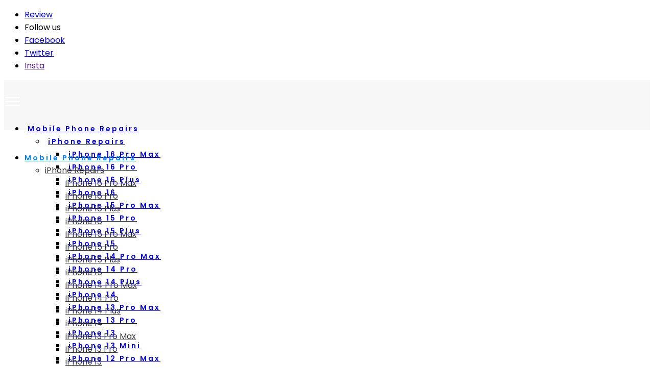

--- FILE ---
content_type: text/html; charset=UTF-8
request_url: https://www.cheapmobilerepair.com.au/call/
body_size: 29213
content:
<!DOCTYPE html>
<html dir="ltr" lang="en-US" prefix="og: https://ogp.me/ns#" class="no-js no-svg">
<head>
	<meta name="google-site-verification" content="v_B9MkYaGo-z7h640ONGKfrzF4SzKSb_ht-W2PNOy5k" />
	<meta charset="UTF-8">
	<meta name="viewport" content="width=device-width, initial-scale=1">
	<link rel="profile" href="http://gmpg.org/xfn/11">
	<link href="https://fonts.googleapis.com/css?family=Gochi+Hand&display=swap" rel="stylesheet"> 
	<title>call | Cheap Mobile Repair</title><link rel='preload' href='https://www.cheapmobilerepair.com.au/wp-includes/js/jquery/jquery.js' as='script'><link rel='preload' href='https://fonts.googleapis.com/css?family=Gochi+Hand&display=swap' as='font'><link rel='preload' href='https://fonts.googleapis.com/css?family=Poppins:400%2C700%2C400i%2C700i%7CPoppins:500%7CPoppins:600%7CLora:400i%7CLora:400i%7CLora:400i%7CLora:400i%7CLora:400i&subset=latin' as='font'><link rel='preload' href='https://www.cheapmobilerepair.com.au/wp-content/plugins/real-time-auto-find-and-replace/assets/js/rtafar.app.min.js' as='script'><link rel='preload' href='https://www.cheapmobilerepair.com.au/wp-content/themes/marco/assets/js/libs.js' as='script'><link rel='preload' href='https://www.cheapmobilerepair.com.au/wp-content/themes/marco/assets/css/app.css' as='style' onload="this.rel='stylesheet';this.removeAttribute('onload');"><link rel='preload' href='https://www.cheapmobilerepair.com.au/wp-content/plugins/js_composer/assets/css/js_composer.min.css' as='style' onload="this.rel='stylesheet';this.removeAttribute('onload');"><link rel='preload' href='https://www.cheapmobilerepair.com.au/wp-content/plugins/mobile-repair/assets/css/bootstrap.min.css' as='style' onload="this.rel='stylesheet';this.removeAttribute('onload');"><link rel='preload' href='https://www.cheapmobilerepair.com.au/wp-content/plugins/formcraft3/dist/form.css' as='style' onload="this.rel='stylesheet';this.removeAttribute('onload');"><link rel='preload' href='https://cdnjs.cloudflare.com/ajax/libs/font-awesome/4.7.0/css/font-awesome.min.css' as='style' onload="this.rel='stylesheet';this.removeAttribute('onload');"><link rel='preload' href='https://www.cheapmobilerepair.com.au/wp-content/plugins/perfmatters/js/lazyload.min.js' as='script'><link rel='preload' href='https://www.cheapmobilerepair.com.au/wp-content/plugins/js_composer/assets/js/dist/js_composer_front.min.js' as='script'><link rel='preload' href='https://www.cheapmobilerepair.com.au/wp-content/themes/marco/assets/js/app.js' as='script'>
	<link href="https://www.cheapmobilerepair.com.au/wp-content/plugins/mobile-repair/assets/css/mobile-repair.css" rel="stylesheet">
	<link href="https://www.cheapmobilerepair.com.au/wp-content/plugins/mobile-repair/assets/css/bootstrap.min.css" rel="stylesheet">
	<link href="https://www.cheapmobilerepair.com.au/wp-content/plugins/mobile-repair/assets/datepicker/bootstrap-datetimepicker.css" rel="stylesheet">

		<!-- All in One SEO 4.8.3.2 - aioseo.com -->
	<meta name="robots" content="noindex, max-snippet:-1, max-image-preview:large, max-video-preview:-1" />
	<meta name="author" content="Keyur"/>
	<meta name="google-site-verification" content="TeK4Ol5GDYt6C4pRcvamLXsv5S_6ympX0LHVVZL2zhc" />
	<link rel="canonical" href="https://www.cheapmobilerepair.com.au/call/" />
	<meta name="generator" content="All in One SEO (AIOSEO) 4.8.3.2" />
		<meta property="og:locale" content="en_US" />
		<meta property="og:site_name" content="Cheap Mobile Repair | Mobile Phone Repair" />
		<meta property="og:type" content="article" />
		<meta property="og:title" content="call | Cheap Mobile Repair" />
		<meta property="og:url" content="https://www.cheapmobilerepair.com.au/call/" />
		<meta property="og:image" content="https://www.cheapmobilerepair.com.au/wp-content/uploads/2019/09/mobie-repairs-1.png" />
		<meta property="og:image:secure_url" content="https://www.cheapmobilerepair.com.au/wp-content/uploads/2019/09/mobie-repairs-1.png" />
		<meta property="og:image:width" content="492" />
		<meta property="og:image:height" content="290" />
		<meta property="article:published_time" content="2019-11-12T04:20:46+00:00" />
		<meta property="article:modified_time" content="2022-10-07T04:34:57+00:00" />
		<meta name="twitter:card" content="summary_large_image" />
		<meta name="twitter:title" content="call | Cheap Mobile Repair" />
		<meta name="twitter:image" content="https://www.cheapmobilerepair.com.au/wp-content/uploads/2019/09/mobie-repairs-1.png" />
		<script type="application/ld+json" class="aioseo-schema">
			{"@context":"https:\/\/schema.org","@graph":[{"@type":"BreadcrumbList","@id":"https:\/\/www.cheapmobilerepair.com.au\/call\/#breadcrumblist","itemListElement":[{"@type":"ListItem","@id":"https:\/\/www.cheapmobilerepair.com.au#listItem","position":1,"name":"Home","item":"https:\/\/www.cheapmobilerepair.com.au","nextItem":{"@type":"ListItem","@id":"https:\/\/www.cheapmobilerepair.com.au\/call\/#listItem","name":"call"}},{"@type":"ListItem","@id":"https:\/\/www.cheapmobilerepair.com.au\/call\/#listItem","position":2,"name":"call","previousItem":{"@type":"ListItem","@id":"https:\/\/www.cheapmobilerepair.com.au#listItem","name":"Home"}}]},{"@type":"ItemPage","@id":"https:\/\/www.cheapmobilerepair.com.au\/call\/#itempage","url":"https:\/\/www.cheapmobilerepair.com.au\/call\/","name":"call | Cheap Mobile Repair","inLanguage":"en-US","isPartOf":{"@id":"https:\/\/www.cheapmobilerepair.com.au\/#website"},"breadcrumb":{"@id":"https:\/\/www.cheapmobilerepair.com.au\/call\/#breadcrumblist"},"author":{"@id":"https:\/\/www.cheapmobilerepair.com.au\/blog\/author\/keyur\/#author"},"creator":{"@id":"https:\/\/www.cheapmobilerepair.com.au\/blog\/author\/keyur\/#author"},"datePublished":"2019-11-12T04:20:46+00:00","dateModified":"2022-10-07T04:34:57+00:00"},{"@type":"Organization","@id":"https:\/\/www.cheapmobilerepair.com.au\/#organization","name":"Cheap Mobile repair","description":"Mobile Phone Repair","url":"https:\/\/www.cheapmobilerepair.com.au\/","logo":{"@type":"ImageObject","url":"https:\/\/www.cheapmobilerepair.com.au\/wp-content\/uploads\/2019\/09\/logo-2.png","@id":"https:\/\/www.cheapmobilerepair.com.au\/call\/#organizationLogo","width":211,"height":49,"caption":"Mobile Repair Logo"},"image":{"@id":"https:\/\/www.cheapmobilerepair.com.au\/call\/#organizationLogo"}},{"@type":"Person","@id":"https:\/\/www.cheapmobilerepair.com.au\/blog\/author\/keyur\/#author","url":"https:\/\/www.cheapmobilerepair.com.au\/blog\/author\/keyur\/","name":"Keyur","image":{"@type":"ImageObject","@id":"https:\/\/www.cheapmobilerepair.com.au\/call\/#authorImage","url":"https:\/\/secure.gravatar.com\/avatar\/831a2365b05f5b6bd40265d84ab51cfe?s=96&d=mm&r=g","width":96,"height":96,"caption":"Keyur"}},{"@type":"WebSite","@id":"https:\/\/www.cheapmobilerepair.com.au\/#website","url":"https:\/\/www.cheapmobilerepair.com.au\/","name":"Cheap Mobile repair","alternateName":"Cheap Mobile repair","description":"Mobile Phone Repair","inLanguage":"en-US","publisher":{"@id":"https:\/\/www.cheapmobilerepair.com.au\/#organization"}}]}
		</script>
		<!-- All in One SEO -->

<link rel='dns-prefetch' href='//fonts.googleapis.com' />
<link rel='dns-prefetch' href='//cdnjs.cloudflare.com' />
<link rel='stylesheet' id='grw_css-css'  href='https://www.cheapmobilerepair.com.au/wp-content/plugins/google-reviews-business/static/css/google-review.css' type='text/css' media='all' />
<link rel='stylesheet' id='wp-block-library-css'  href='https://www.cheapmobilerepair.com.au/wp-includes/css/dist/block-library/style.min.css' type='text/css' media='all' />
<link rel='stylesheet' id='formcraft-common-css'  href='https://www.cheapmobilerepair.com.au/wp-content/plugins/formcraft3/dist/formcraft-common.css' type='text/css' media='all' />
<link rel='stylesheet' id='formcraft-form-css'  href='https://www.cheapmobilerepair.com.au/wp-content/plugins/formcraft3/dist/form.css' type='text/css' media='all' />
<link rel='stylesheet' id='collapscore-css-css'  href='https://www.cheapmobilerepair.com.au/wp-content/plugins/jquery-collapse-o-matic/css/core_style.css' type='text/css' media='all' />
<link rel='stylesheet' id='collapseomatic-css-css'  href='https://www.cheapmobilerepair.com.au/wp-content/plugins/jquery-collapse-o-matic/css/light_style.css' type='text/css' media='all' />
<link rel='stylesheet' id='sm-style-css'  href='https://www.cheapmobilerepair.com.au/wp-content/plugins/wp-show-more/wpsm-style.css' type='text/css' media='all' />
<link rel='stylesheet' id='marco-main-stylesheet-css'  href='https://www.cheapmobilerepair.com.au/wp-content/themes/marco/assets/css/app.css' type='text/css' media='all' />
<style id='marco-main-stylesheet-inline-css' type='text/css'>
.main-navigation { background-color: #f7f7f7; } .nav-dark-text .desktop-menu .main-navigation, .nav-dark-text .desktop-menu .menu-item-has-children .sub-menu { background: ; } .main-navigation .menu-item .sub-menu li a { color:  !important; } .nav-dark-text .menu-item-has-children .sub-menu { border-color:  !important; } .nav-dark-text .nav-items a, .nav-dark-text .nav-icons a, .nav-logo h1, .cart-icon .cart-icon-count { color: ; } .nav-dark-text .nav-items a:after, .nav-dark-text .nav-icons a:after { background: ; } .nav-dark-text .nav-items a:hover, .nav-dark-text .nav-icons a:hover { border-color: ; } .nav-dark-text #reorder-mobile line { stroke: ; } .cart-icon svg path { fill:  }@media screen and (min-width: 64.1em) { 
			.main-navigation .nav-wrapper { height: 98px; }
			.nav-solid.nav-top .page-wrapper { padding-top: 98px; }
			.nav-solid.nav-top .page-wrapper .home-bg-slider { top: 98px; }
			.nav-solid.nav-bottom .page-wrapper .home-bg-slider { bottom: 98px; }
			.nav-transparent.nav-top .page-wrapper .home-content { padding-top: 98px; }
			.nav-transparent.nav-top .page-wrapper .home-content .home-top { top: 98px; }
			.nav-transparent.nav-top .homepage .home-slider-arrows .arrow-prev, .nav-transparent.nav-top .homepage .home-slider-arrows .arrow-next, .nav-transparent.nav-top .homepage .home-slider-text { top: calc(50% + 49px - 60px); }
			.nav-transparent.nav-bottom .page-wrapper .home-content { padding-bottom: 98px; }
			.nav-transparent.nav-bottom .page-wrapper .home-content .home-bottom { bottom: 98px; }
			.nav-transparent.nav-bottom .homepage .home-slider-arrows .arrow-prev, .nav-transparent.nav-bottom .homepage .home-slider-arrows .arrow-next, .nav-transparent.nav-bottom .homepage .home-slider-text { top: calc(50% - 49px + 60px); }
			.main-navigation .nav-logo a { padding: 20px 0; }
		}@media screen and (max-width: 64em) { 
			.page-wrapper { top: -100px; }
			.main-navigation { height: 100px; }
			.main-navigation .nav-wrapper { height: 100px; }
			.nav-transparent .homepage .home-slider-text { top: calc(50% + 50px); }
			.nav-solid .page-wrapper { padding-top: 100px; }
			.nav-solid .page-wrapper .home-bg-slider { top: 100px; }
			.main-navigation .nav-logo a { padding: 15px 0 !important; }
			.main-navigation .nav-logo img { height: calc(100px - 30px)}
		}.footer { background-color: #0080ff; color: #ffffff !important} .footer .widget_recent_comments ul li > a, .footer .widget_rss .rsswidget { background-image: linear-gradient(to bottom, transparent 0%, transparent 95%, #ffffff 100%) } .footer select { border-color: #ffffff} .footer .search-input:after, .footer-content #scroll-up .button-border, .footer .newsletter-form .btn-newsletter .button-border, .footer .forms-style .mf-input:not(.message):after, .footer .forms-style .mf-input .border-label:after, .footer .link-hover:after { background: #ffffff; } .footer .search-submit path { fill: #ffffff} .footer .arrow-svg line { stroke: #ffffff} .footer .widget_calendar thead th, .footer .widget_calendar tfoot td, .footer abbr, .footer a, .footer cite, .footer select, .footer input, .footer span, .footer p, .footer .widget_recent_comments ul li, .footer .newsletter-form fieldset label { color: #ffffff !important} 
			body, .page-wrapper, .btn-no-active:before { background: ; }.fixed-nav { background: #fff; } .fixed-nav > ul > li > a { color: #0080ff; } .fixed-nav > ul > li > a:after { background: #0080ff; } .fixed-nav .desktop-menu .menu-item-has-children .sub-menu { background: #fff; } .fixed-nav .menu-item-has-children .sub-menu a { color: #333; }.mobile-navbar-helper { background: #0a469d; } .mobile-navbar-overlay .menu-mobile li a { color: #fff; } .mobile-navbar-overlay .close-nav circle, .mobile-navbar-overlay .close-nav line { stroke: #fff; } .menu-mobile .menu-item-has-children .sub-menu a:after { background: #fff; }.price {    font-size: 1.8em !important; }
.glass {  padding: 0px !important; }
/*@media only screen and (max-width : 600px) {
.gsreviews .columns {
    padding: 0 5px !important;
    width: 64% !important;
    margin: 6px auto !important;
    float: none !important;
}
.gsreviews img {
    width: 35% !important;
}
.freedia, .hreviews, .turnaround, .the1, .the2, .the3, .the1 {
    width: 60% !important;
    margin: 15px 0 !important;
    font-size: 16px !important;
    line-height: 24px !important;
}
.freedia strong, .hreviews strong, .turnaround strong, .the1 strong, .the2 strong, .the3 strong {
    font-size: 16px !important;
}
.gsreviews .vc_column-inner {
    padding: 0px 6px !important;
}
.vc_custom_1569220289072 {
    margin-top: 0 !important;
    margin-bottom: 0 !important;
}
}*/

#blogheader #ldetails h2{ margin: 40px 0 0; float: left; color:#fff; }

#mbrand h2{color: #fff; text-align: center;font-size: 40px; font-weight: 400; vertical-align: middle;}
#ipadrepair h2, #mbrand h2, #smobilerepair h2, #smallrepair h2, #dlap h2, #ldetails h2, #mbrand .brand-head, .brand-head {color: #0ff;font-size: 40px; font-weight: 400; vertical-align: middle;}
#mbrand h2 strong{ color: #0ff; font-weight: 400;}
#mbrand .brand-head, .brand-head{text-align:center;margin-bottom:30px;}
#ipadrepair h2 strong, #mbrand h2 strong, #smobilerepair h2 strong, #smallrepair h2  strong,  #dlap h2  strong, #ldetails h2  strong{ color:#fff; font-weight:400;}
#mbrand .brand-head strong, .brand-head strong { color:#fff; font-weight:400;}
</style>
<link rel='stylesheet' id='recent-posts-widget-with-thumbnails-public-style-css'  href='https://www.cheapmobilerepair.com.au/wp-content/plugins/recent-posts-widget-with-thumbnails/public.css' type='text/css' media='all' />
<!--[if lt IE 9]>
<link rel='stylesheet' id='vc_lte_ie9-css'  href='https://www.cheapmobilerepair.com.au/wp-content/plugins/js_composer/assets/css/vc_lte_ie9.min.css' type='text/css' media='screen' />
<![endif]-->
<link rel='stylesheet' id='marco-child-style-css'  href='https://www.cheapmobilerepair.com.au/wp-content/themes/marco-child/style.css' type='text/css' media='all' />
<link rel='stylesheet' id='marco-google-fonts-css'  href='//fonts.googleapis.com/css?family=Poppins:400%2C700%2C400i%2C700i%7CPoppins:500%7CPoppins:600%7CLora:400i%7CLora:400i%7CLora:400i%7CLora:400i%7CLora:400i&#038;subset=latin' type='text/css' media='all' />
<style id='marco-google-fonts-inline-css' type='text/css'>
body{font-family:'Poppins',Arial, Helvetica, sans-serif;font-style:normal;}h1,h2,h3,h4,h5,h6{font-family:'Poppins',Arial, Helvetica, sans-serif;font-weight:500;font-style:normal;letter-spacing:0px;}.main-navigation .nav-items a, .fixed-nav > ul > li > a{font-family:'Poppins',Arial, Helvetica, sans-serif;font-weight:600;font-style:normal;letter-spacing:3px;font-size:14px;}.slider-text-first{font-family:'Lora',Arial, Helvetica, sans-serif;font-weight:400;font-style:italic;letter-spacing:0px;}.slider-text-second{font-family:'Lora',Arial, Helvetica, sans-serif;font-weight:400;font-style:italic;letter-spacing:0px;}.alt-h h1,.alt-h h2,.alt-h h3,.alt-h h4,.alt-h h5,.alt-h h6{font-family:'Lora',Arial, Helvetica, sans-serif;font-weight:400;font-style:italic;letter-spacing:0px;}.food-menu-desc{font-family:'Lora',Arial, Helvetica, sans-serif;font-weight:400;font-style:italic;letter-spacing:0px;}.mosaic-info .mosaic-text{font-family:'Lora',Arial, Helvetica, sans-serif;font-weight:400;font-style:italic;letter-spacing:0px;}
</style>
<link rel='stylesheet' id='marco-font-awesome-css'  href='https://cdnjs.cloudflare.com/ajax/libs/font-awesome/4.7.0/css/font-awesome.min.css' type='text/css' media='all' />
<script type='text/javascript' src='https://www.cheapmobilerepair.com.au/wp-content/plugins/google-reviews-business/static/js/wpac-time.js' id='wpac_time_js-js' defer></script>
<script type='text/javascript' src='https://www.cheapmobilerepair.com.au/wp-includes/js/jquery/jquery.js' id='jquery-core-js'></script>
<link rel="https://api.w.org/" href="https://www.cheapmobilerepair.com.au/wp-json/" /><link rel="alternate" type="application/json" href="https://www.cheapmobilerepair.com.au/wp-json/wp/v2/media/1316" /><meta name="generator" content="Powered by WPBakery Page Builder - drag and drop page builder for WordPress."/>
<meta name="redi-version" content="1.2.7" /><link rel="icon" href="https://www.cheapmobilerepair.com.au/wp-content/uploads/2019/09/mobie-repairs-1-150x150.png" sizes="32x32" />
<link rel="icon" href="https://www.cheapmobilerepair.com.au/wp-content/uploads/2019/09/mobie-repairs-1.png" sizes="192x192" />
<link rel="apple-touch-icon" href="https://www.cheapmobilerepair.com.au/wp-content/uploads/2019/09/mobie-repairs-1.png" />
<meta name="msapplication-TileImage" content="https://www.cheapmobilerepair.com.au/wp-content/uploads/2019/09/mobie-repairs-1.png" />
		<style type="text/css" id="wp-custom-css">
			#socialbanner img:hover { opacity: 0.9;}
@media(max-width:767px){
	#socialbanner img {
    max-width: 60%;
}
}
.vc_custom_1571396285712{max-height:220px}
.custom-testimonials .large-12.columns{padding:0}
.testimonial_outer{display:flex;flex-wrap: wrap; row-gap: 15px;margin-bottom:50px}
.testimonial_box {padding: 20px 40px 30px;background: #ededef; text-align: center;border-radius: 10px;height: 100%;}
.testimonial_box img {padding: 30px 0;}
.testimonial_box .c_name {color: #0090ff;font-weight: 700;}
.lreviews{ padding:50px 0 0}

#blogheader #ldetails p {
    margin: 40px 0 0;
    float: left;
    color: #fff;
    font-size: 40px;
    font-weight: 400;
    vertical-align: middle;
}
.pum-theme-47802 .pum-container, .pum-theme-lightbox .pum-container {
  padding:25px 18px !important;
  border: none !important;
  box-shadow: none !important;
}
.pop-content {
  text-align: center;
}
.pop-content p{
	margin-bottom:0
}
.pop-title {
  font-size: 22px;
  font-weight: bold;
  margin-bottom: 12px;
  color: #0a469d;
  line-height: 24px;
	text-transform: capitalize;
}
.pop-title2{
	font-size: 17px;
  color: #000;
  line-height: 1.3;
}
.pop-content a{
	font-family: 'Gochi Hand';
  background: #ff0000;
  color: #fff !important;
  padding: 11px 20px;
  display: inline-block;
  font-size: 20px;
  border-radius: 6px;
  line-height: 1.2;
  font-weight: bold;
  margin-top: 20px;
	text-decoration: none;
}

.sister-comp {
    text-align: center;
	margin: 0 auto;
	font-weight: 600;
	font-size: 25px;
	color: #0080FF;
	padding: 30px 0;
}
.top-call a {
    font-size: 20px !important;
    color: #ff2d2d !important;
    background: url(/wp-content/uploads/2021/05/phone-receiver-silhouette.png) 0 10px no-repeat !important;
 padding-left: 26px !important;
}
.main-navigation .nav-items .ggochi a, .fixed-nav ul li.ggochi a {
    padding: 10px 12px;
}
.main-navigation .nav-items a {
    margin: 0 6px;
}
/* .footer_btn2 {
    background: #fff;
    position: absolute;
    top: 2px;
    left: 43%;
    padding: 10px 12px !important;
    border-radius: 50%;
    width: 50px !important;
    height: 50px;
    line-height: 34px;
    box-shadow: 1px 0px 4px #333 !important;
} */
.rx_loc {
/*     background: #fff; */
    box-shadow: 1px 2px 4px #848484;
    padding: 6px 12px;
    border-radius: 30px;
/*     font-size: 20px;
    text-decoration: none !important; */
}

.bcr{
	float: left !important;
}
.bcr1{
	margin-left:16% !important;
}

.link-hover-text:after, .wpb_text_column p a:after {
	border-bottom-style: none;!important}


.h500
 {
    height: 500px;
}
.single .single-post h2 {
  font-size: 35px;
  color: #0a469d;
}
@media(max-width:767px){
	.location-3 .large-4 .vc_column-inner {border-right: 0!important;}
}

.new-width {
    max-width: 1320px;
    margin: 60px auto;
}
.single .single-post a {   color: #0a469d !important;}		</style>
		<noscript><style> .wpb_animate_when_almost_visible { opacity: 1; }</style></noscript><noscript><style>.perfmatters-lazy[data-src]{display:none !important;}</style></noscript><!-- Global site tag (gtag.js) - Google Analytics -->
<script async src="https://www.googletagmanager.com/gtag/js?id=UA-177337134-1"></script>
<script>
setTimeout(function(){
  window.dataLayer = window.dataLayer || [];
  function gtag(){dataLayer.push(arguments);}
  gtag('js', new Date());
  gtag('config', 'UA-177337134-1');
},10000);
</script>

<!-- Google tag (gtag.js) -->
<script async src="https://www.googletagmanager.com/gtag/js?id=UA-120211712-1"></script>
<script>
setTimeout(function(){
  window.dataLayer = window.dataLayer || [];
  function gtag(){dataLayer.push(arguments);}
  gtag('js', new Date());
  gtag('config', 'UA-120211712-1');
},10000);
</script>

	
<meta name="facebook-domain-verification" content="n8imq78elbvzur4czzpn2va3hd0y1k" />

<!-- Google tag (gtag.js) -->
<script async src="https://www.googletagmanager.com/gtag/js?id=G-Y0JTFMYBWW"></script>
<script>
setTimeout(function(){
  window.dataLayer = window.dataLayer || [];
  function gtag(){dataLayer.push(arguments);}
  gtag('js', new Date());
  gtag('config', 'G-Y0JTFMYBWW');
},10000);
</script>

<!-- Meta Pixel Code -->
<script>
setTimeout(function(){
!function(f,b,e,v,n,t,s)
{if(f.fbq)return;n=f.fbq=function(){n.callMethod?
n.callMethod.apply(n,arguments):n.queue.push(arguments)};
if(!f._fbq)f._fbq=n;n.push=n;n.loaded=!0;n.version='2.0';
n.queue=[];t=b.createElement(e);t.async=!0;
t.src=v;s=b.getElementsByTagName(e)[0];
s.parentNode.insertBefore(t,s)}(window, document,'script',
'https://connect.facebook.net/en_US/fbevents.js');
fbq('init', '3385857298315740');
fbq('track', 'PageView');
},10000);
</script>
<noscript><img height="1" width="1" style="display:none"
src="https://www.facebook.com/tr?id=3385857298315740&ev=PageView&noscript=1"
/></noscript>
<!-- End Meta Pixel Code -->

<!-- Google Tag Manager -->
<script>
setTimeout(function(){
(function(w,d,s,l,i){w[l]=w[l]||[];w[l].push({'gtm.start':
new Date().getTime(),event:'gtm.js'});var f=d.getElementsByTagName(s)[0],
j=d.createElement(s),dl=l!='dataLayer'?'&l='+l:'';j.async=true;j.src=
'https://www.googletagmanager.com/gtm.js?id='+i+dl;f.parentNode.insertBefore(j,f);
})(window,document,'script','dataLayer','GTM-PQKP69V');
},10000);
</script>
<!-- End Google Tag Manager -->
<script type="text/javascript">
setTimeout(function(){
    (function(c,l,a,r,i,t,y){
        c[a]=c[a]||function(){(c[a].q=c[a].q||[]).push(arguments)};
        t=l.createElement(r);t.async=1;t.src="https://www.clarity.ms/tag/"+i;
        y=l.getElementsByTagName(r)[0];y.parentNode.insertBefore(t,y);
    })(window, document, "clarity", "script", "qfqbiawvty");
},10000);
</script>
<meta name="msvalidate.01" content="38DA8FFFF9D52A1C9236A51CEFEE7542" />	
<!-- Google Tag Manager -->
<script>
setTimeout(function(){
(function(w,d,s,l,i){w[l]=w[l]||[];w[l].push({'gtm.start':
new Date().getTime(),event:'gtm.js'});var f=d.getElementsByTagName(s)[0],
j=d.createElement(s),dl=l!='dataLayer'?'&l='+l:'';j.async=true;j.src=
'https://www.googletagmanager.com/gtm.js?id='+i+dl;f.parentNode.insertBefore(j,f);
})(window,document,'script','dataLayer','GTM-5NWQBKG');
},10000);
</script>
<!-- End Google Tag Manager -->
		
</head>

<body class="attachment attachment-template-default single single-attachment postid-1316 attachmentid-1316 attachment-jpeg no-anim-images nav-classes nav-left nav-top nav-solid nav-dark-text wpb-js-composer js-comp-ver-6.0.5 vc_responsive"  data-height-fixed-nav="80" >
	
<!-- Google Tag Manager (noscript) -->
<noscript><iframe src="https://www.googletagmanager.com/ns.html?id=GTM-5NWQBKG"
height="0" width="0" style="display:none;visibility:hidden"></iframe></noscript>
<!-- End Google Tag Manager (noscript) -->
	
	<div class="topbar">
			<div class="row">
		<ul class="smreviews">
			<li class="review-us"><a href="https://www.google.com/search?hl=en-IN&gl=in&q=Cheap+Mobile+Repair,+Shop+2/55+Burwood+Rd,+Burwood+NSW+2134,+Australia&ludocid=17944908780989358548&lsig=AB86z5VLh5iYAi9gkHcO3gd_MsyK#lrd=0x6b12badb1faf68db:0xf9091f75c9a8a1d4,3" target="_blank">Review</a></li>
			<li class="foll">Follow us</li>
			<li class="fb"><a href="https://www.facebook.com/cheapmobilerepairsydney" target="_blank">Facebook</a></li>
			<li class="tweet"><a href="https://twitter.com/cheapmobileau" target="_blank">Twitter</a></li>
			<li class="insta"><a href="" target="_blank">Insta</a></li>
		</ul>
	</div></div>
		<div class="navigation-top">
		<div class="wrap">           
			
<div class="main-navigation nav-standard" id="nav-helper">
	<div class="row">
		<div class="col-sm-12 columns">
			<div class="nav-wrapper">
				<div class="nav-logo nav-logo-dark nav-class-1">
											<a href="https://www.cheapmobilerepair.com.au/" class="show-in-viewport">
							<img src="data:image/svg+xml,%3Csvg%20xmlns=&#039;http://www.w3.org/2000/svg&#039;%20width=&#039;0&#039;%20height=&#039;0&#039;%20viewBox=&#039;0%200%200%200&#039;%3E%3C/svg%3E" alt="Cheap mobile repair logo" class="perfmatters-lazy" data-src="https://www.cheapmobilerepair.com.au/wp-content/uploads/2019/09/logo-2.png" /><noscript><img src="https://www.cheapmobilerepair.com.au/wp-content/uploads/2019/09/logo-2.png" alt="Cheap mobile repair logo"/></noscript>
						</a>
									</div>
								<div id="reorder-mobile" class="hide-for-large btn-mobile-overlay" style="">
					<svg id="icon-burger" xmlns="http://www.w3.org/2000/svg" xmlns:xlink="http://www.w3.org/1999/xlink" width="34px" height="34px" viewBox="0 0 120 60" preserveAspectRatio="xMidYMid meet" zoomAndPan="disable" ><line id="line-top" x1="10" y1="59" x2="110" y2="59"  shape-rendering="crispEdges" stroke="#fff" style="stroke-width: 2px; vector-effect: non-scaling-stroke; fill: none;"/><line id="line-center" x1="10" y1="30" x2="110" y2="30"  shape-rendering="crispEdges" stroke="#fff" style="stroke-width: 2px; vector-effect: non-scaling-stroke; fill: none;"/><line id="line-bottom" x1="10" y1="1" x2="110" y2="1" shape-rendering="crispEdges" stroke="#fff" style="stroke-width: 2px; vector-effect: non-scaling-stroke; fill: none;"/><rect width="30px" height="30px" fill="none"></rect></svg>				</div>
								<div class="show-for-large nav-items"><ul id="top-menu" class="dropdown menu desktop-menu menu-main-menu"><li id="menu-item-745" class="menu-item menu-item-type-post_type menu-item-object-page menu-item-has-children menu-item-745"><a href="https://www.cheapmobilerepair.com.au/phone-repair/">Mobile Phone Repairs</a>
<ul class="sub-menu">
	<li id="menu-item-44778" class="menu-item menu-item-type-post_type menu-item-object-page menu-item-has-children menu-item-44778"><a href="https://www.cheapmobilerepair.com.au/iphone-repairs-sydney/">iPhone Repairs</a>
	<ul class="sub-menu">
		<li id="menu-item-49312" class="menu-item menu-item-type-post_type menu-item-object-page menu-item-49312"><a href="https://www.cheapmobilerepair.com.au/iphone-16-pro-max-screen-repair/">iPhone 16 Pro Max</a></li>
		<li id="menu-item-49310" class="menu-item menu-item-type-post_type menu-item-object-page menu-item-49310"><a href="https://www.cheapmobilerepair.com.au/iphone-16-pro-screen-repair/">iPhone 16 Pro</a></li>
		<li id="menu-item-49314" class="menu-item menu-item-type-post_type menu-item-object-page menu-item-49314"><a href="https://www.cheapmobilerepair.com.au/iphone-16-plus-screen-repair/">iPhone 16 Plus</a></li>
		<li id="menu-item-49315" class="menu-item menu-item-type-post_type menu-item-object-page menu-item-49315"><a href="https://www.cheapmobilerepair.com.au/iphone-16-screen-repair/">iPhone 16</a></li>
		<li id="menu-item-47660" class="menu-item menu-item-type-post_type menu-item-object-page menu-item-47660"><a href="https://www.cheapmobilerepair.com.au/iphone-15-pro-max-screen-repair/">iPhone 15 Pro Max</a></li>
		<li id="menu-item-47661" class="menu-item menu-item-type-post_type menu-item-object-page menu-item-47661"><a href="https://www.cheapmobilerepair.com.au/iphone-15-pro-screen-repair/">iPhone 15 Pro</a></li>
		<li id="menu-item-47662" class="menu-item menu-item-type-post_type menu-item-object-page menu-item-47662"><a href="https://www.cheapmobilerepair.com.au/iphone-15-plus-screen-repair/">iPhone 15 Plus</a></li>
		<li id="menu-item-47663" class="menu-item menu-item-type-post_type menu-item-object-page menu-item-47663"><a href="https://www.cheapmobilerepair.com.au/iphone-15-screen-repair/">iPhone 15</a></li>
		<li id="menu-item-44932" class="menu-item menu-item-type-post_type menu-item-object-page menu-item-44932"><a href="https://www.cheapmobilerepair.com.au/iphone-14-pro-max-repair/">iPhone 14 Pro Max</a></li>
		<li id="menu-item-44933" class="menu-item menu-item-type-post_type menu-item-object-page menu-item-44933"><a href="https://www.cheapmobilerepair.com.au/iphone-14-pro-repair/">iPhone 14 Pro</a></li>
		<li id="menu-item-46232" class="menu-item menu-item-type-post_type menu-item-object-page menu-item-46232"><a href="https://www.cheapmobilerepair.com.au/iphone-14-plus-screen-repair/">iPhone 14 Plus</a></li>
		<li id="menu-item-44934" class="menu-item menu-item-type-post_type menu-item-object-page menu-item-44934"><a href="https://www.cheapmobilerepair.com.au/iphone-14-repair/">iPhone 14</a></li>
		<li id="menu-item-43264" class="menu-item menu-item-type-post_type menu-item-object-page menu-item-43264"><a href="https://www.cheapmobilerepair.com.au/iphone-13-pro-max-repair/">iPhone 13 Pro Max</a></li>
		<li id="menu-item-43259" class="menu-item menu-item-type-post_type menu-item-object-page menu-item-43259"><a href="https://www.cheapmobilerepair.com.au/iphone-13-pro-repair/">iPhone 13 Pro</a></li>
		<li id="menu-item-43254" class="menu-item menu-item-type-post_type menu-item-object-page menu-item-43254"><a href="https://www.cheapmobilerepair.com.au/iphone-13-repair/">iPhone 13</a></li>
		<li id="menu-item-43363" class="menu-item menu-item-type-post_type menu-item-object-page menu-item-43363"><a href="https://www.cheapmobilerepair.com.au/iphone-13-mini-screen-repair/">iPhone 13 Mini</a></li>
		<li id="menu-item-42510" class="menu-item menu-item-type-post_type menu-item-object-page menu-item-42510"><a href="https://www.cheapmobilerepair.com.au/iphone-12-pro-max-repair/">iPhone 12 Pro Max</a></li>
		<li id="menu-item-42537" class="menu-item menu-item-type-post_type menu-item-object-page menu-item-42537"><a href="https://www.cheapmobilerepair.com.au/iphone-12-pro-repair/">iPhone 12 Pro</a></li>
		<li id="menu-item-42535" class="menu-item menu-item-type-post_type menu-item-object-page menu-item-42535"><a href="https://www.cheapmobilerepair.com.au/iphone-12-mini-repair/">iPhone 12 Mini</a></li>
		<li id="menu-item-42536" class="menu-item menu-item-type-post_type menu-item-object-page menu-item-42536"><a href="https://www.cheapmobilerepair.com.au/iphone-12-repair/">iPhone 12</a></li>
		<li id="menu-item-40211" class="menu-item menu-item-type-post_type menu-item-object-page menu-item-40211"><a href="https://www.cheapmobilerepair.com.au/iphone-11-pro-max-repair/">iPhone 11 Pro Max</a></li>
		<li id="menu-item-40212" class="menu-item menu-item-type-post_type menu-item-object-page menu-item-40212"><a href="https://www.cheapmobilerepair.com.au/iphone-11-pro-repair/">iPhone 11 Pro</a></li>
		<li id="menu-item-40213" class="menu-item menu-item-type-post_type menu-item-object-page menu-item-40213"><a href="https://www.cheapmobilerepair.com.au/iphone-11-repair/">iPhone 11</a></li>
		<li id="menu-item-40714" class="menu-item menu-item-type-post_type menu-item-object-page menu-item-40714"><a href="https://www.cheapmobilerepair.com.au/iphone-xs-max-phone-repair-sydney/">iPhone XS Max</a></li>
		<li id="menu-item-40228" class="menu-item menu-item-type-post_type menu-item-object-page menu-item-40228"><a href="https://www.cheapmobilerepair.com.au/iphone-xs-screen-replacement/">iPhone XS</a></li>
		<li id="menu-item-40707" class="menu-item menu-item-type-post_type menu-item-object-page menu-item-40707"><a href="https://www.cheapmobilerepair.com.au/iphone-xr-phone-repair-sydney/">iPhone XR</a></li>
		<li id="menu-item-40226" class="menu-item menu-item-type-post_type menu-item-object-page menu-item-40226"><a href="https://www.cheapmobilerepair.com.au/iphone-x-screen-replacement-sydney/">iPhone X</a></li>
		<li id="menu-item-40224" class="menu-item menu-item-type-post_type menu-item-object-page menu-item-40224"><a href="https://www.cheapmobilerepair.com.au/iphone-8-plus-repairs-sydney/">iPhone 8 Plus</a></li>
		<li id="menu-item-40225" class="menu-item menu-item-type-post_type menu-item-object-page menu-item-40225"><a href="https://www.cheapmobilerepair.com.au/iphone-8-repair-sydney/">iPhone 8</a></li>
		<li id="menu-item-40222" class="menu-item menu-item-type-post_type menu-item-object-page menu-item-40222"><a href="https://www.cheapmobilerepair.com.au/iphone-7-plus-screen-repair-sydney/">iPhone 7 Plus</a></li>
		<li id="menu-item-40223" class="menu-item menu-item-type-post_type menu-item-object-page menu-item-40223"><a href="https://www.cheapmobilerepair.com.au/iphone-7-screen-repairs-sydney/">iPhone 7</a></li>
		<li id="menu-item-40220" class="menu-item menu-item-type-post_type menu-item-object-page menu-item-40220"><a href="https://www.cheapmobilerepair.com.au/iphone-6s-plus-screen-repairs/">iPhone 6S Plus</a></li>
		<li id="menu-item-40221" class="menu-item menu-item-type-post_type menu-item-object-page menu-item-40221"><a href="https://www.cheapmobilerepair.com.au/iphone-6s-screen-repair-sydney/">iPhone 6S</a></li>
		<li id="menu-item-40218" class="menu-item menu-item-type-post_type menu-item-object-page menu-item-40218"><a href="https://www.cheapmobilerepair.com.au/iphone-6-plus-screen-repair/">iPhone 6 Plus</a></li>
		<li id="menu-item-40219" class="menu-item menu-item-type-post_type menu-item-object-page menu-item-40219"><a href="https://www.cheapmobilerepair.com.au/iphone6-repair-sydney/">iPhone 6</a></li>
		<li id="menu-item-40215" class="menu-item menu-item-type-post_type menu-item-object-page menu-item-40215"><a href="https://www.cheapmobilerepair.com.au/iphone-se-screen-replacement/">iPhone SE 1st Gen</a></li>
		<li id="menu-item-42534" class="menu-item menu-item-type-post_type menu-item-object-page menu-item-42534"><a href="https://www.cheapmobilerepair.com.au/iphone-se-2020-repair/">iPhone SE 2nd Gen</a></li>
		<li id="menu-item-46083" class="menu-item menu-item-type-post_type menu-item-object-page menu-item-46083"><a href="https://www.cheapmobilerepair.com.au/iphone-se-3rd-gen-repair/">iPhone SE 3rd Gen</a></li>
		<li id="menu-item-40216" class="menu-item menu-item-type-post_type menu-item-object-page menu-item-40216"><a href="https://www.cheapmobilerepair.com.au/iphone-5c-repair-sydney/">iPhone 5c</a></li>
		<li id="menu-item-40217" class="menu-item menu-item-type-post_type menu-item-object-page menu-item-40217"><a href="https://www.cheapmobilerepair.com.au/iphone-5s-iphone-5g-repair/">iPhone 5S</a></li>
		<li id="menu-item-43185" class="menu-item menu-item-type-post_type menu-item-object-page menu-item-43185"><a href="https://www.cheapmobilerepair.com.au/iphone-5-repair-sydney/">iPhone 5</a></li>
		<li id="menu-item-40214" class="menu-item menu-item-type-post_type menu-item-object-page menu-item-40214"><a href="https://www.cheapmobilerepair.com.au/iphone-4-repairs/">iPhone 4</a></li>
	</ul>
</li>
	<li id="menu-item-40242" class="menu-item menu-item-type-post_type menu-item-object-page menu-item-has-children menu-item-40242"><a href="https://www.cheapmobilerepair.com.au/samsung-mobile-phone-repairs/">Samsung Phones</a>
	<ul class="sub-menu">
		<li id="menu-item-47612" class="menu-item menu-item-type-post_type menu-item-object-page menu-item-47612"><a href="https://www.cheapmobilerepair.com.au/samsung-galaxy-s24-ultra-screen-repair-sydney/">Galaxy S24 Ultra</a></li>
		<li id="menu-item-47611" class="menu-item menu-item-type-post_type menu-item-object-page menu-item-47611"><a href="https://www.cheapmobilerepair.com.au/samsung-galaxy-s24-plus-screen-repair-sydney/">Galaxy S24 Plus</a></li>
		<li id="menu-item-47610" class="menu-item menu-item-type-post_type menu-item-object-page menu-item-47610"><a href="https://www.cheapmobilerepair.com.au/samsung-galaxy-s24-screen-repair-sydney/">Galaxy S24</a></li>
		<li id="menu-item-45988" class="menu-item menu-item-type-post_type menu-item-object-page menu-item-45988"><a href="https://www.cheapmobilerepair.com.au/samsung-galaxy-s23-ultra-screen-repair-sydney/">Galaxy S23 Ultra</a></li>
		<li id="menu-item-45989" class="menu-item menu-item-type-post_type menu-item-object-page menu-item-45989"><a href="https://www.cheapmobilerepair.com.au/samsung-galaxy-s23-plus-screen-repair-sydney/">Galaxy S23 Plus</a></li>
		<li id="menu-item-45990" class="menu-item menu-item-type-post_type menu-item-object-page menu-item-45990"><a href="https://www.cheapmobilerepair.com.au/samsung-galaxy-s23-screen-repair-sydney/">Galaxy S23</a></li>
		<li id="menu-item-43324" class="menu-item menu-item-type-post_type menu-item-object-page menu-item-43324"><a href="https://www.cheapmobilerepair.com.au/samsung-galaxy-s22-ultra-screen-repair-sydney/">Galaxy S22 Ultra</a></li>
		<li id="menu-item-43355" class="menu-item menu-item-type-post_type menu-item-object-page menu-item-43355"><a href="https://www.cheapmobilerepair.com.au/samsung-galaxy-s22-plus-screen-repair-sydney/">Galaxy S22 Plus</a></li>
		<li id="menu-item-43356" class="menu-item menu-item-type-post_type menu-item-object-page menu-item-43356"><a href="https://www.cheapmobilerepair.com.au/samsung-galaxy-s22-screen-repair-sydney/">Galaxy S22</a></li>
		<li id="menu-item-42413" class="menu-item menu-item-type-post_type menu-item-object-page menu-item-42413"><a href="https://www.cheapmobilerepair.com.au/samsung-galaxy-s21-screen-repair-sydney/">Galaxy S21</a></li>
		<li id="menu-item-42414" class="menu-item menu-item-type-post_type menu-item-object-page menu-item-42414"><a href="https://www.cheapmobilerepair.com.au/samsung-galaxy-s21-ultra-screen-repair-sydney/">Galaxy S21 Ultra</a></li>
		<li id="menu-item-43289" class="menu-item menu-item-type-post_type menu-item-object-page menu-item-43289"><a href="https://www.cheapmobilerepair.com.au/samsung-galaxy-s21-fe-screen-repair-sydney/">Galaxy S21 FE</a></li>
		<li id="menu-item-42415" class="menu-item menu-item-type-post_type menu-item-object-page menu-item-42415"><a href="https://www.cheapmobilerepair.com.au/samsung-galaxy-s21-plus-screen-repair-sydney/">Galaxy S21 Plus</a></li>
		<li id="menu-item-43315" class="menu-item menu-item-type-post_type menu-item-object-page menu-item-43315"><a href="https://www.cheapmobilerepair.com.au/samsung-galaxy-s20-fe-screen-repair-sydney/">Galaxy S20 FE</a></li>
		<li id="menu-item-43194" class="menu-item menu-item-type-post_type menu-item-object-page menu-item-43194"><a href="https://www.cheapmobilerepair.com.au/samsung-galaxy-s20-screen-repair-sydney/">Galaxy S20</a></li>
		<li id="menu-item-43332" class="menu-item menu-item-type-post_type menu-item-object-page menu-item-43332"><a href="https://www.cheapmobilerepair.com.au/samsung-galaxy-s20-plus-screen-repair-sydney/">Galaxy S20 Plus</a></li>
		<li id="menu-item-40910" class="menu-item menu-item-type-post_type menu-item-object-page menu-item-40910"><a href="https://www.cheapmobilerepair.com.au/samsung-galaxy-s20-ultra-screen-repair-sydney/">Galaxy S20 Ultra</a></li>
		<li id="menu-item-40905" class="menu-item menu-item-type-post_type menu-item-object-page menu-item-40905"><a href="https://www.cheapmobilerepair.com.au/samsung-galaxy-s10-plus-screen-repair-sydney/">Galaxy S10 Plus</a></li>
		<li id="menu-item-40904" class="menu-item menu-item-type-post_type menu-item-object-page menu-item-40904"><a href="https://www.cheapmobilerepair.com.au/samsung-galaxy-s10-5g-screen-repair-sydney/">Galaxy S10 5G</a></li>
		<li id="menu-item-40907" class="menu-item menu-item-type-post_type menu-item-object-page menu-item-40907"><a href="https://www.cheapmobilerepair.com.au/samsung-galaxy-s10e-screen-repair-sydney/">Galaxy S10e</a></li>
		<li id="menu-item-40906" class="menu-item menu-item-type-post_type menu-item-object-page menu-item-40906"><a href="https://www.cheapmobilerepair.com.au/samsung-galaxy-s10-repair-sydney/">Galaxy S10</a></li>
		<li id="menu-item-40251" class="menu-item menu-item-type-post_type menu-item-object-page menu-item-40251"><a href="https://www.cheapmobilerepair.com.au/samsung-galaxy-s9-plus-repair-sydney/">Galaxy S9 Plus</a></li>
		<li id="menu-item-40252" class="menu-item menu-item-type-post_type menu-item-object-page menu-item-40252"><a href="https://www.cheapmobilerepair.com.au/samsung-galaxy-s9-repair-sydney/">Galaxy S9</a></li>
		<li id="menu-item-40249" class="menu-item menu-item-type-post_type menu-item-object-page menu-item-40249"><a href="https://www.cheapmobilerepair.com.au/samsung-galaxy-s8-plus-repair/">Galaxy S8 Plus</a></li>
		<li id="menu-item-40250" class="menu-item menu-item-type-post_type menu-item-object-page menu-item-40250"><a href="https://www.cheapmobilerepair.com.au/samsung-galaxy-s8-repair-sydney/">Galaxy S8</a></li>
		<li id="menu-item-41563" class="menu-item menu-item-type-post_type menu-item-object-page menu-item-41563"><a href="https://www.cheapmobilerepair.com.au/samsung-note-20-ultra-5g-repairs-sydney/">Galaxy Note 20 ultra 5G</a></li>
		<li id="menu-item-43211" class="menu-item menu-item-type-post_type menu-item-object-page menu-item-43211"><a href="https://www.cheapmobilerepair.com.au/samsung-galaxy-note-20-repairs-sydney/">Galaxy Note 20</a></li>
		<li id="menu-item-40902" class="menu-item menu-item-type-post_type menu-item-object-page menu-item-40902"><a href="https://www.cheapmobilerepair.com.au/samsung-galaxy-note-10-plus-repairs-sydney/">Galaxy Note 10 Plus</a></li>
		<li id="menu-item-40903" class="menu-item menu-item-type-post_type menu-item-object-page menu-item-40903"><a href="https://www.cheapmobilerepair.com.au/samsung-galaxy-note-10-repairs-sydney/">Galaxy Note 10</a></li>
		<li id="menu-item-40241" class="menu-item menu-item-type-post_type menu-item-object-page menu-item-40241"><a href="https://www.cheapmobilerepair.com.au/galaxy-note-9-screen-replacement/">Galaxy Note 9</a></li>
		<li id="menu-item-40240" class="menu-item menu-item-type-post_type menu-item-object-page menu-item-40240"><a href="https://www.cheapmobilerepair.com.au/galaxy-note-8-screen-replacement/">Galaxy Note 8</a></li>
		<li id="menu-item-40260" class="menu-item menu-item-type-post_type menu-item-object-page menu-item-40260"><a href="https://www.cheapmobilerepair.com.au/galaxy-note-5-repairs/">Galaxy Note 5</a></li>
		<li id="menu-item-40239" class="menu-item menu-item-type-post_type menu-item-object-page menu-item-40239"><a href="https://www.cheapmobilerepair.com.au/samsung-galaxy-note-4-screen-repair/">Galaxy Note 4</a></li>
		<li id="menu-item-40238" class="menu-item menu-item-type-post_type menu-item-object-page menu-item-40238"><a href="https://www.cheapmobilerepair.com.au/samsung-galaxy-note-3-repairs/">Galaxy Note 3</a></li>
		<li id="menu-item-40896" class="menu-item menu-item-type-post_type menu-item-object-page menu-item-40896"><a href="https://www.cheapmobilerepair.com.au/samsung-galaxy-a9-screen-repair-sydney/">Galaxy A9</a></li>
		<li id="menu-item-40894" class="menu-item menu-item-type-post_type menu-item-object-page menu-item-40894"><a href="https://www.cheapmobilerepair.com.au/samsung-galaxy-a8-screen-repair-sydney/">Galaxy A8</a></li>
		<li id="menu-item-40892" class="menu-item menu-item-type-post_type menu-item-object-page menu-item-40892"><a href="https://www.cheapmobilerepair.com.au/samsung-galaxy-a7-screen-repair-sydney/">Galaxy A7</a></li>
		<li id="menu-item-40890" class="menu-item menu-item-type-post_type menu-item-object-page menu-item-40890"><a href="https://www.cheapmobilerepair.com.au/samsung-galaxy-a6-plus-screen-repair-sydney/">Galaxy A6 Plus</a></li>
		<li id="menu-item-40888" class="menu-item menu-item-type-post_type menu-item-object-page menu-item-40888"><a href="https://www.cheapmobilerepair.com.au/samsung-galaxy-a5-screen-repair-sydney/">Galaxy A5</a></li>
		<li id="menu-item-40885" class="menu-item menu-item-type-post_type menu-item-object-page menu-item-40885"><a href="https://www.cheapmobilerepair.com.au/samsung-galaxy-a3-screen-repair-sydney/">Galaxy A3</a></li>
		<li id="menu-item-42808" class="menu-item menu-item-type-post_type menu-item-object-page menu-item-42808"><a href="https://www.cheapmobilerepair.com.au/samsung-galaxy-a42-screen-repair-sydney/">Galaxy A42</a></li>
		<li id="menu-item-40895" class="menu-item menu-item-type-post_type menu-item-object-page menu-item-40895"><a href="https://www.cheapmobilerepair.com.au/samsung-galaxy-a80-screen-repair-sydney/">Galaxy A80</a></li>
		<li id="menu-item-40893" class="menu-item menu-item-type-post_type menu-item-object-page menu-item-40893"><a href="https://www.cheapmobilerepair.com.au/samsung-galaxy-a70-screen-repair-sydney/">Galaxy A70</a></li>
		<li id="menu-item-43202" class="menu-item menu-item-type-post_type menu-item-object-page menu-item-43202"><a href="https://www.cheapmobilerepair.com.au/samsung-galaxy-a71-screen-repair-sydney/">Galaxy A71</a></li>
		<li id="menu-item-43203" class="menu-item menu-item-type-post_type menu-item-object-page menu-item-43203"><a href="https://www.cheapmobilerepair.com.au/samsung-galaxy-a72-screen-repair-sydney/">Galaxy A72</a></li>
		<li id="menu-item-40891" class="menu-item menu-item-type-post_type menu-item-object-page menu-item-40891"><a href="https://www.cheapmobilerepair.com.au/samsung-galaxy-a60-screen-repair-sydney/">Galaxy A60</a></li>
		<li id="menu-item-43380" class="menu-item menu-item-type-post_type menu-item-object-page menu-item-43380"><a href="https://www.cheapmobilerepair.com.au/samsung-galaxy-a53-screen-repair-sydney/">Galaxy A53</a></li>
		<li id="menu-item-43317" class="menu-item menu-item-type-post_type menu-item-object-page menu-item-43317"><a href="https://www.cheapmobilerepair.com.au/samsung-galaxy-a52-screen-repair-sydney/">Galaxy A52</a></li>
		<li id="menu-item-41479" class="menu-item menu-item-type-post_type menu-item-object-page menu-item-41479"><a href="https://www.cheapmobilerepair.com.au/samsung-galaxy-a51-screen-repair-sydney/">Galaxy A51</a></li>
		<li id="menu-item-40889" class="menu-item menu-item-type-post_type menu-item-object-page menu-item-40889"><a href="https://www.cheapmobilerepair.com.au/samsung-galaxy-a50-screen-repair-sydney/">Galaxy A50</a></li>
		<li id="menu-item-40887" class="menu-item menu-item-type-post_type menu-item-object-page menu-item-40887"><a href="https://www.cheapmobilerepair.com.au/samsung-galaxy-a40-screen-repair-sydney/">Galaxy A40</a></li>
		<li id="menu-item-43290" class="menu-item menu-item-type-post_type menu-item-object-page menu-item-43290"><a href="https://www.cheapmobilerepair.com.au/samsung-galaxy-a32-5g-screen-repair-sydney/">Galaxy A32 5g</a></li>
		<li id="menu-item-43209" class="menu-item menu-item-type-post_type menu-item-object-page menu-item-43209"><a href="https://www.cheapmobilerepair.com.au/samsung-galaxy-a32-screen-repair-sydney/">Galaxy A32</a></li>
		<li id="menu-item-43208" class="menu-item menu-item-type-post_type menu-item-object-page menu-item-43208"><a href="https://www.cheapmobilerepair.com.au/samsung-galaxy-a31-screen-repair-sydney/">Galaxy A31</a></li>
		<li id="menu-item-40886" class="menu-item menu-item-type-post_type menu-item-object-page menu-item-40886"><a href="https://www.cheapmobilerepair.com.au/samsung-galaxy-a30-screen-repair-sydney/">Galaxy A30</a></li>
		<li id="menu-item-43291" class="menu-item menu-item-type-post_type menu-item-object-page menu-item-43291"><a href="https://www.cheapmobilerepair.com.au/samsung-galaxy-a22-5g-screen-repair-sydney/">Galaxy A22 5g</a></li>
		<li id="menu-item-43205" class="menu-item menu-item-type-post_type menu-item-object-page menu-item-43205"><a href="https://www.cheapmobilerepair.com.au/samsung-galaxy-a21-screen-repair-sydney/">Galaxy A21</a></li>
		<li id="menu-item-43072" class="menu-item menu-item-type-post_type menu-item-object-page menu-item-43072"><a href="https://www.cheapmobilerepair.com.au/samsung-galaxy-a21s-screen-repair-sydney/">Galaxy A21S</a></li>
		<li id="menu-item-40883" class="menu-item menu-item-type-post_type menu-item-object-page menu-item-40883"><a href="https://www.cheapmobilerepair.com.au/samsung-galaxy-a20-screen-repair-sydney/">Galaxy A20</a></li>
		<li id="menu-item-40884" class="menu-item menu-item-type-post_type menu-item-object-page menu-item-40884"><a href="https://www.cheapmobilerepair.com.au/samsung-galaxy-a20e-screen-repair-sydney/">Galaxy A20e</a></li>
		<li id="menu-item-43207" class="menu-item menu-item-type-post_type menu-item-object-page menu-item-43207"><a href="https://www.cheapmobilerepair.com.au/samsung-galaxy-a12-screen-repair-sydney/">Galaxy A12</a></li>
		<li id="menu-item-45826" class="menu-item menu-item-type-post_type menu-item-object-page menu-item-45826"><a href="https://www.cheapmobilerepair.com.au/samsung-galaxy-a13-4g-screen-repair-sydney/">Galaxy A13 4g</a></li>
		<li id="menu-item-45825" class="menu-item menu-item-type-post_type menu-item-object-page menu-item-45825"><a href="https://www.cheapmobilerepair.com.au/samsung-galaxy-a13-5g-screen-repair-sydney/">Galaxy A13 5g</a></li>
		<li id="menu-item-47625" class="menu-item menu-item-type-post_type menu-item-object-page menu-item-47625"><a href="https://www.cheapmobilerepair.com.au/samsung-galaxy-a14-screen-repair-sydney/">Galaxy A14</a></li>
		<li id="menu-item-47626" class="menu-item menu-item-type-post_type menu-item-object-page menu-item-47626"><a href="https://www.cheapmobilerepair.com.au/samsung-galaxy-a15-screen-repair-sydney/">Galaxy A15</a></li>
		<li id="menu-item-47637" class="menu-item menu-item-type-post_type menu-item-object-page menu-item-47637"><a href="https://www.cheapmobilerepair.com.au/samsung-galaxy-a04s-screen-repair-sydney/">Galaxy A04s</a></li>
		<li id="menu-item-47638" class="menu-item menu-item-type-post_type menu-item-object-page menu-item-47638"><a href="https://www.cheapmobilerepair.com.au/samsung-galaxy-a05s-screen-repair-sydney/">Galaxy A05s</a></li>
		<li id="menu-item-43827" class="menu-item menu-item-type-post_type menu-item-object-page menu-item-43827"><a href="https://www.cheapmobilerepair.com.au/samsung-galaxy-z-fold-2/">Galaxy Z Fold 2</a></li>
		<li id="menu-item-45987" class="menu-item menu-item-type-post_type menu-item-object-page menu-item-45987"><a href="https://www.cheapmobilerepair.com.au/samsung-galaxy-z-fold-3/">Galaxy Z Fold 3</a></li>
		<li id="menu-item-46023" class="menu-item menu-item-type-post_type menu-item-object-page menu-item-46023"><a href="https://www.cheapmobilerepair.com.au/samsung-galaxy-z-fold-4/">Galaxy Z Fold 4</a></li>
		<li id="menu-item-47725" class="menu-item menu-item-type-post_type menu-item-object-page menu-item-47725"><a href="https://www.cheapmobilerepair.com.au/samsung-galaxy-z-flip-3/">Galaxy Z Flip 3</a></li>
		<li id="menu-item-45986" class="menu-item menu-item-type-post_type menu-item-object-page menu-item-45986"><a href="https://www.cheapmobilerepair.com.au/samsung-galaxy-z-flip-4/">Galaxy Z Flip 4</a></li>
		<li id="menu-item-41564" class="menu-item menu-item-type-post_type menu-item-object-page menu-item-41564"><a href="https://www.cheapmobilerepair.com.au/galaxy-tab-s6-screen-replacement/">Tab S6</a></li>
		<li id="menu-item-45891" class="menu-item menu-item-type-post_type menu-item-object-page menu-item-45891"><a href="https://www.cheapmobilerepair.com.au/samsung-galaxy-tab-s6-lite-p613-p619-repairs-sydney/">Tab S6 lite P613/P619</a></li>
		<li id="menu-item-45890" class="menu-item menu-item-type-post_type menu-item-object-page menu-item-45890"><a href="https://www.cheapmobilerepair.com.au/samsung-galaxy-tab-s6-lite-p610-repairs-sydney/">Tab S6 lite P610</a></li>
		<li id="menu-item-43305" class="menu-item menu-item-type-post_type menu-item-object-page menu-item-43305"><a href="https://www.cheapmobilerepair.com.au/samsung-galaxy-tab-s7-repairs-sydney/">Tab S7</a></li>
		<li id="menu-item-45873" class="menu-item menu-item-type-post_type menu-item-object-page menu-item-45873"><a href="https://www.cheapmobilerepair.com.au/samsung-galaxy-tab-s7-plus-repairs-sydney/">Tab S7 plus</a></li>
		<li id="menu-item-45872" class="menu-item menu-item-type-post_type menu-item-object-page menu-item-45872"><a href="https://www.cheapmobilerepair.com.au/samsung-galaxy-tab-s7-fe-repairs-sydney/">Tab S7 FE</a></li>
		<li id="menu-item-45871" class="menu-item menu-item-type-post_type menu-item-object-page menu-item-45871"><a href="https://www.cheapmobilerepair.com.au/samsung-galaxy-tab-s8-repairs-sydney/">Tab S8</a></li>
		<li id="menu-item-45870" class="menu-item menu-item-type-post_type menu-item-object-page menu-item-45870"><a href="https://www.cheapmobilerepair.com.au/samsung-galaxy-tab-s8-plus-repairs-sydney/">Tab S8 Plus</a></li>
		<li id="menu-item-45869" class="menu-item menu-item-type-post_type menu-item-object-page menu-item-45869"><a href="https://www.cheapmobilerepair.com.au/samsung-galaxy-tab-s8-ultra-repairs-sydney/">Tab S8 Ultra</a></li>
	</ul>
</li>
	<li id="menu-item-40291" class="menu-item menu-item-type-post_type menu-item-object-page menu-item-has-children menu-item-40291"><a href="https://www.cheapmobilerepair.com.au/sony-xperia-phone-repairs/">Sony Phones</a>
	<ul class="sub-menu">
		<li id="menu-item-40300" class="menu-item menu-item-type-post_type menu-item-object-page menu-item-40300"><a href="https://www.cheapmobilerepair.com.au/sony-xperia-z5-lcd-screen-repair/">Xperia Z5</a></li>
		<li id="menu-item-40299" class="menu-item menu-item-type-post_type menu-item-object-page menu-item-40299"><a href="https://www.cheapmobilerepair.com.au/sony-xperia-z5-premium-lcd-screen-repairs/">Xperia Z5 Premium</a></li>
		<li id="menu-item-40298" class="menu-item menu-item-type-post_type menu-item-object-page menu-item-40298"><a href="https://www.cheapmobilerepair.com.au/sony-xperia-z3-repair/">Xperia Z3</a></li>
		<li id="menu-item-40295" class="menu-item menu-item-type-post_type menu-item-object-page menu-item-40295"><a href="https://www.cheapmobilerepair.com.au/sony-xperia-z1screen-repair/">Xperia Z1</a></li>
		<li id="menu-item-40292" class="menu-item menu-item-type-post_type menu-item-object-page menu-item-40292"><a href="https://www.cheapmobilerepair.com.au/xperia-z-screen-replacement/">Xperia Z</a></li>
		<li id="menu-item-41335" class="menu-item menu-item-type-post_type menu-item-object-page menu-item-41335"><a href="https://www.cheapmobilerepair.com.au/sony-xperia-xz-screen-repair/">Xperia XZ</a></li>
		<li id="menu-item-41334" class="menu-item menu-item-type-post_type menu-item-object-page menu-item-41334"><a href="https://www.cheapmobilerepair.com.au/sony-xperia-xz-premium-screen-repair/">Xperia XZ Premium</a></li>
		<li id="menu-item-41336" class="menu-item menu-item-type-post_type menu-item-object-page menu-item-41336"><a href="https://www.cheapmobilerepair.com.au/sony-xperia-xz2-screen-repair/">Xperia XZ2</a></li>
	</ul>
</li>
	<li id="menu-item-40306" class="menu-item menu-item-type-post_type menu-item-object-page menu-item-has-children menu-item-40306"><a href="https://www.cheapmobilerepair.com.au/huawei-phone-repairs/">Huawei Phones</a>
	<ul class="sub-menu">
		<li id="menu-item-43239" class="menu-item menu-item-type-post_type menu-item-object-page menu-item-43239"><a href="https://www.cheapmobilerepair.com.au/huawei-p40-pro-phone-repair-sydney/">Huawei P40 Pro</a></li>
		<li id="menu-item-41538" class="menu-item menu-item-type-post_type menu-item-object-page menu-item-41538"><a href="https://www.cheapmobilerepair.com.au/huawei-p30-pro-phone-repair-sydney/">Huawei P30 Pro</a></li>
		<li id="menu-item-40310" class="menu-item menu-item-type-post_type menu-item-object-page menu-item-40310"><a href="https://www.cheapmobilerepair.com.au/huawei-p20-pro-phone-repair-sydney/">Huawei P20 Pro</a></li>
		<li id="menu-item-40309" class="menu-item menu-item-type-post_type menu-item-object-page menu-item-40309"><a href="https://www.cheapmobilerepair.com.au/huawei-p20-phone-repair-sydney/">Huawei P20</a></li>
		<li id="menu-item-41547" class="menu-item menu-item-type-post_type menu-item-object-page menu-item-41547"><a href="https://www.cheapmobilerepair.com.au/huawei-mate20-pro-screen-repair-sydney/">Mate 20 Pro</a></li>
		<li id="menu-item-40302" class="menu-item menu-item-type-post_type menu-item-object-page menu-item-40302"><a href="https://www.cheapmobilerepair.com.au/huawei-mate10-screen-repair/">Mate 10</a></li>
		<li id="menu-item-40305" class="menu-item menu-item-type-post_type menu-item-object-page menu-item-40305"><a href="https://www.cheapmobilerepair.com.au/huawei-mate9-screen-replacement/">Mate 9</a></li>
		<li id="menu-item-42540" class="menu-item menu-item-type-post_type menu-item-object-page menu-item-42540"><a href="https://www.cheapmobilerepair.com.au/huawei-p30-phone-repair-sydney/">Huawei P30</a></li>
	</ul>
</li>
	<li id="menu-item-40316" class="menu-item menu-item-type-post_type menu-item-object-page menu-item-has-children menu-item-40316"><a href="https://www.cheapmobilerepair.com.au/google-phone-screen-repairs/">Google Phones</a>
	<ul class="sub-menu">
		<li id="menu-item-40318" class="menu-item menu-item-type-post_type menu-item-object-page menu-item-40318"><a href="https://www.cheapmobilerepair.com.au/google-pixel-screen-repair/">Google Pixel 1</a></li>
		<li id="menu-item-40317" class="menu-item menu-item-type-post_type menu-item-object-page menu-item-40317"><a href="https://www.cheapmobilerepair.com.au/google-pixel-2-screen-repair/">Google Pixel 2</a></li>
		<li id="menu-item-40320" class="menu-item menu-item-type-post_type menu-item-object-page menu-item-40320"><a href="https://www.cheapmobilerepair.com.au/google-pixel-xl-screen-repair/">Google Pixel XL</a></li>
		<li id="menu-item-40319" class="menu-item menu-item-type-post_type menu-item-object-page menu-item-40319"><a href="https://www.cheapmobilerepair.com.au/pixelxl-2-screen-repairs/">Google Pixel XL 2</a></li>
		<li id="menu-item-40962" class="menu-item menu-item-type-post_type menu-item-object-page menu-item-40962"><a href="https://www.cheapmobilerepair.com.au/google-pixel-4-screen-repair/">Google Pixel 4</a></li>
		<li id="menu-item-40963" class="menu-item menu-item-type-post_type menu-item-object-page menu-item-40963"><a href="https://www.cheapmobilerepair.com.au/google-pixel-4xl-phone-repairs-sydney/">Google Pixel 4XL</a></li>
		<li id="menu-item-40959" class="menu-item menu-item-type-post_type menu-item-object-page menu-item-40959"><a href="https://www.cheapmobilerepair.com.au/google-pixel-3a-phone-repairs-sydney/">Google Pixel 3A</a></li>
		<li id="menu-item-40960" class="menu-item menu-item-type-post_type menu-item-object-page menu-item-40960"><a href="https://www.cheapmobilerepair.com.au/google-pixel-3a-xl-phone-repairs-sydney/">Google Pixel 3A XL</a></li>
		<li id="menu-item-40961" class="menu-item menu-item-type-post_type menu-item-object-page menu-item-40961"><a href="https://www.cheapmobilerepair.com.au/google-pixel-3xl-phone-repairs-sydney/">Google Pixel 3XL</a></li>
		<li id="menu-item-40958" class="menu-item menu-item-type-post_type menu-item-object-page menu-item-40958"><a href="https://www.cheapmobilerepair.com.au/google-pixel-3-phone-repairs-sydney/">Google Pixel 3</a></li>
		<li id="menu-item-42469" class="menu-item menu-item-type-post_type menu-item-object-page menu-item-42469"><a href="https://www.cheapmobilerepair.com.au/google-pixel-4a-screen-repair/">Google Pixel 4A</a></li>
		<li id="menu-item-42468" class="menu-item menu-item-type-post_type menu-item-object-page menu-item-42468"><a href="https://www.cheapmobilerepair.com.au/google-pixel-4a-5g-screen-repair/">Google Pixel 4A 5g</a></li>
		<li id="menu-item-41544" class="menu-item menu-item-type-post_type menu-item-object-page menu-item-41544"><a href="https://www.cheapmobilerepair.com.au/google-pixel-5-phone-repairs-sydney/">Google Pixel 5</a></li>
		<li id="menu-item-43224" class="menu-item menu-item-type-post_type menu-item-object-page menu-item-43224"><a href="https://www.cheapmobilerepair.com.au/google-pixel-5a-phone-repairs-sydney/">Google Pixel 5A</a></li>
		<li id="menu-item-43225" class="menu-item menu-item-type-post_type menu-item-object-page menu-item-43225"><a href="https://www.cheapmobilerepair.com.au/google-pixel-6-phone-repairs-sydney/">Google Pixel 6</a></li>
		<li id="menu-item-45776" class="menu-item menu-item-type-post_type menu-item-object-page menu-item-45776"><a href="https://www.cheapmobilerepair.com.au/google-pixel-6a-phone-repairs-sydney/">Google Pixel 6A</a></li>
		<li id="menu-item-43226" class="menu-item menu-item-type-post_type menu-item-object-page menu-item-43226"><a href="https://www.cheapmobilerepair.com.au/google-pixel-6-pro-phone-repairs-sydney/">Google Pixel 6 Pro</a></li>
		<li id="menu-item-45778" class="menu-item menu-item-type-post_type menu-item-object-page menu-item-45778"><a href="https://www.cheapmobilerepair.com.au/google-pixel-7-phone-repairs-sydney/">Google Pixel 7</a></li>
		<li id="menu-item-46149" class="menu-item menu-item-type-post_type menu-item-object-page menu-item-46149"><a href="https://www.cheapmobilerepair.com.au/google-pixel-7a-phone-repairs-sydney/">Google Pixel 7A</a></li>
		<li id="menu-item-45777" class="menu-item menu-item-type-post_type menu-item-object-page menu-item-45777"><a href="https://www.cheapmobilerepair.com.au/google-pixel-7-pro-phone-repairs-sydney/">Google Pixel 7 Pro</a></li>
		<li id="menu-item-47742" class="menu-item menu-item-type-post_type menu-item-object-page menu-item-47742"><a href="https://www.cheapmobilerepair.com.au/google-pixel-8-phone-repairs-sydney/">Google Pixel 8</a></li>
		<li id="menu-item-47750" class="menu-item menu-item-type-post_type menu-item-object-page menu-item-47750"><a href="https://www.cheapmobilerepair.com.au/google-pixel-8a-phone-repairs-sydney/">Google Pixel 8A</a></li>
		<li id="menu-item-47734" class="menu-item menu-item-type-post_type menu-item-object-page menu-item-47734"><a href="https://www.cheapmobilerepair.com.au/google-pixel-8-pro-phone-repairs-sydney/">Google Pixel 8 Pro</a></li>
		<li id="menu-item-47757" class="menu-item menu-item-type-post_type menu-item-object-page menu-item-47757"><a href="https://www.cheapmobilerepair.com.au/google-pixel-9-phone-repairs-sydney/">Google Pixel 9</a></li>
	</ul>
</li>
	<li id="menu-item-40324" class="menu-item menu-item-type-post_type menu-item-object-page menu-item-has-children menu-item-40324"><a href="https://www.cheapmobilerepair.com.au/oneplus-phone-repairs/">OnePlus Phones</a>
	<ul class="sub-menu">
		<li id="menu-item-46072" class="menu-item menu-item-type-post_type menu-item-object-page menu-item-46072"><a href="https://www.cheapmobilerepair.com.au/oneplus-10-pro-repair/">OnePlus 10 Pro</a></li>
		<li id="menu-item-46071" class="menu-item menu-item-type-post_type menu-item-object-page menu-item-46071"><a href="https://www.cheapmobilerepair.com.au/oneplus-10t-5g-repair/">OnePlus 10T 5G</a></li>
		<li id="menu-item-46073" class="menu-item menu-item-type-post_type menu-item-object-page menu-item-46073"><a href="https://www.cheapmobilerepair.com.au/oneplus-9-pro-repair/">OnePlus 9 Pro</a></li>
		<li id="menu-item-46074" class="menu-item menu-item-type-post_type menu-item-object-page menu-item-46074"><a href="https://www.cheapmobilerepair.com.au/oneplus-9rt-5g-repair/">OnePlus 9RT 5G</a></li>
		<li id="menu-item-46076" class="menu-item menu-item-type-post_type menu-item-object-page menu-item-46076"><a href="https://www.cheapmobilerepair.com.au/oneplus-9-repair/">OnePlus 9</a></li>
		<li id="menu-item-46075" class="menu-item menu-item-type-post_type menu-item-object-page menu-item-46075"><a href="https://www.cheapmobilerepair.com.au/oneplus-8t-9r-repair/">OnePlus 8T/9R</a></li>
		<li id="menu-item-41009" class="menu-item menu-item-type-post_type menu-item-object-page menu-item-41009"><a href="https://www.cheapmobilerepair.com.au/oneplus-8-screen-repair-sydney/">OnePlus 8</a></li>
		<li id="menu-item-43228" class="menu-item menu-item-type-post_type menu-item-object-page menu-item-43228"><a href="https://www.cheapmobilerepair.com.au/oneplus-8-pro-phone-screen-repair-sydney/">OnePlus 8 Pro</a></li>
		<li id="menu-item-41008" class="menu-item menu-item-type-post_type menu-item-object-page menu-item-41008"><a href="https://www.cheapmobilerepair.com.au/oneplus-8-lite-screen-repair-sydney/">OnePlus 8 Lite</a></li>
		<li id="menu-item-41006" class="menu-item menu-item-type-post_type menu-item-object-page menu-item-41006"><a href="https://www.cheapmobilerepair.com.au/oneplus-7t-screen-repair-sydney/">OnePlus 7T</a></li>
		<li id="menu-item-41007" class="menu-item menu-item-type-post_type menu-item-object-page menu-item-41007"><a href="https://www.cheapmobilerepair.com.au/oneplus-7t-pro-screen-repair-sydney/">OnePlus 7T Pro</a></li>
		<li id="menu-item-41004" class="menu-item menu-item-type-post_type menu-item-object-page menu-item-41004"><a href="https://www.cheapmobilerepair.com.au/oneplus-7-screen-repair-sydney/">OnePlus 7</a></li>
		<li id="menu-item-41005" class="menu-item menu-item-type-post_type menu-item-object-page menu-item-41005"><a href="https://www.cheapmobilerepair.com.au/oneplus-7-pro-screen-repair-sydney/">OnePlus 7 Pro</a></li>
		<li id="menu-item-41002" class="menu-item menu-item-type-post_type menu-item-object-page menu-item-41002"><a href="https://www.cheapmobilerepair.com.au/oneplus-6-screen-repair-sydney/">OnePlus 6</a></li>
		<li id="menu-item-41003" class="menu-item menu-item-type-post_type menu-item-object-page menu-item-41003"><a href="https://www.cheapmobilerepair.com.au/oneplus-6t-screen-repair-sydney/">OnePlus 6T</a></li>
		<li id="menu-item-41001" class="menu-item menu-item-type-post_type menu-item-object-page menu-item-41001"><a href="https://www.cheapmobilerepair.com.au/oneplus-5t-screen-repair-sydney/">OnePlus 5T</a></li>
		<li id="menu-item-40322" class="menu-item menu-item-type-post_type menu-item-object-page menu-item-40322"><a href="https://www.cheapmobilerepair.com.au/oneplus-five-screen-repair/">OnePlus 5</a></li>
		<li id="menu-item-40325" class="menu-item menu-item-type-post_type menu-item-object-page menu-item-40325"><a href="https://www.cheapmobilerepair.com.au/oneplus-three-screen-repair/">OnePlus 3/3T</a></li>
		<li id="menu-item-40326" class="menu-item menu-item-type-post_type menu-item-object-page menu-item-40326"><a href="https://www.cheapmobilerepair.com.au/oneplus-two-screen-repairs/">OnePlus 2</a></li>
		<li id="menu-item-40323" class="menu-item menu-item-type-post_type menu-item-object-page menu-item-40323"><a href="https://www.cheapmobilerepair.com.au/oneplus-one-screen-repair/">OnePlus One</a></li>
	</ul>
</li>
	<li id="menu-item-40342" class="menu-item menu-item-type-post_type menu-item-object-page menu-item-has-children menu-item-40342"><a href="https://www.cheapmobilerepair.com.au/oppo-phone-screen-repair/">Oppo Phones</a>
	<ul class="sub-menu">
		<li id="menu-item-40329" class="menu-item menu-item-type-post_type menu-item-object-page menu-item-40329"><a href="https://www.cheapmobilerepair.com.au/oppo-f1s-screen-repair/">OPPO F1S</a></li>
		<li id="menu-item-41188" class="menu-item menu-item-type-post_type menu-item-object-page menu-item-41188"><a href="https://www.cheapmobilerepair.com.au/oppo-r17-pro-screen-repair/">OPPO R17 Pro</a></li>
		<li id="menu-item-41189" class="menu-item menu-item-type-post_type menu-item-object-page menu-item-41189"><a href="https://www.cheapmobilerepair.com.au/oppo-r17-screen-repair/">OPPO R17</a></li>
		<li id="menu-item-41186" class="menu-item menu-item-type-post_type menu-item-object-page menu-item-41186"><a href="https://www.cheapmobilerepair.com.au/oppo-r15-pro-screen-repair/">OPPO R15 Pro</a></li>
		<li id="menu-item-41187" class="menu-item menu-item-type-post_type menu-item-object-page menu-item-41187"><a href="https://www.cheapmobilerepair.com.au/oppo-r15-screen-repair/">OPPO R15</a></li>
		<li id="menu-item-41192" class="menu-item menu-item-type-post_type menu-item-object-page menu-item-41192"><a href="https://www.cheapmobilerepair.com.au/oppo-r9s-screen-repair/">OPPO R9S</a></li>
		<li id="menu-item-41180" class="menu-item menu-item-type-post_type menu-item-object-page menu-item-41180"><a href="https://www.cheapmobilerepair.com.au/oppo-ax5-screen-repair/">OPPO AX5</a></li>
		<li id="menu-item-41181" class="menu-item menu-item-type-post_type menu-item-object-page menu-item-41181"><a href="https://www.cheapmobilerepair.com.au/oppo-ax5s-screen-repair/">OPPO AX5s</a></li>
		<li id="menu-item-41182" class="menu-item menu-item-type-post_type menu-item-object-page menu-item-41182"><a href="https://www.cheapmobilerepair.com.au/oppo-ax7-screen-repair/">OPPO AX7</a></li>
		<li id="menu-item-41179" class="menu-item menu-item-type-post_type menu-item-object-page menu-item-41179"><a href="https://www.cheapmobilerepair.com.au/oppo-a77-screen-repair/">OPPO A77</a></li>
		<li id="menu-item-41177" class="menu-item menu-item-type-post_type menu-item-object-page menu-item-41177"><a href="https://www.cheapmobilerepair.com.au/oppo-a71-screen-repair/">OPPO A71</a></li>
		<li id="menu-item-41175" class="menu-item menu-item-type-post_type menu-item-object-page menu-item-41175"><a href="https://www.cheapmobilerepair.com.au/oppo-a53-screen-repair/">OPPO A53</a></li>
		<li id="menu-item-41178" class="menu-item menu-item-type-post_type menu-item-object-page menu-item-41178"><a href="https://www.cheapmobilerepair.com.au/oppo-a73-screen-repair/">OPPO A73</a></li>
		<li id="menu-item-48007" class="menu-item menu-item-type-post_type menu-item-object-page menu-item-48007"><a href="https://www.cheapmobilerepair.com.au/oppo-a52/a72/a92-screen-repair/">OPPO A52/A72/A92</a></li>
		<li id="menu-item-48006" class="menu-item menu-item-type-post_type menu-item-object-page menu-item-48006"><a href="https://www.cheapmobilerepair.com.au/oppo-a54-5g-screen-repair/">OPPO A54 5G</a></li>
		<li id="menu-item-48005" class="menu-item menu-item-type-post_type menu-item-object-page menu-item-48005"><a href="https://www.cheapmobilerepair.com.au/oppo-a74-5g-screen-repair/">OPPO A74 5G</a></li>
		<li id="menu-item-48004" class="menu-item menu-item-type-post_type menu-item-object-page menu-item-48004"><a href="https://www.cheapmobilerepair.com.au/oppo-a93-5g-screen-repair/">OPPO A93 5G</a></li>
		<li id="menu-item-48003" class="menu-item menu-item-type-post_type menu-item-object-page menu-item-48003"><a href="https://www.cheapmobilerepair.com.au/oppo-a57-4g-screen-repair/">OPPO A57 4G</a></li>
	</ul>
</li>
	<li id="menu-item-40348" class="menu-item menu-item-type-post_type menu-item-object-page menu-item-has-children menu-item-40348"><a href="https://www.cheapmobilerepair.com.au/nokia-phone-repairs/">Nokia Phones</a>
	<ul class="sub-menu">
		<li id="menu-item-41173" class="menu-item menu-item-type-post_type menu-item-object-page menu-item-41173"><a href="https://www.cheapmobilerepair.com.au/nokia-9-screen-replacement-sydney/">Nokia 9</a></li>
		<li id="menu-item-41172" class="menu-item menu-item-type-post_type menu-item-object-page menu-item-41172"><a href="https://www.cheapmobilerepair.com.au/nokia-8-1-screen-replacement-sydney/">Nokia 8.1</a></li>
		<li id="menu-item-40345" class="menu-item menu-item-type-post_type menu-item-object-page menu-item-40345"><a href="https://www.cheapmobilerepair.com.au/nokia-8-screen-replacement-sydney/">Nokia 8</a></li>
		<li id="menu-item-47887" class="menu-item menu-item-type-post_type menu-item-object-page menu-item-47887"><a href="https://www.cheapmobilerepair.com.au/nokia-7-plus-screen-replacement-sydney/">Nokia 7 Plus</a></li>
		<li id="menu-item-41170" class="menu-item menu-item-type-post_type menu-item-object-page menu-item-41170"><a href="https://www.cheapmobilerepair.com.au/nokia-7-1-screen-replacement-sydney/">Nokia 7.1</a></li>
		<li id="menu-item-40344" class="menu-item menu-item-type-post_type menu-item-object-page menu-item-40344"><a href="https://www.cheapmobilerepair.com.au/nokia-7-screen-replacement-sydney/">Nokia 7</a></li>
		<li id="menu-item-40343" class="menu-item menu-item-type-post_type menu-item-object-page menu-item-40343"><a href="https://www.cheapmobilerepair.com.au/nokia-6-screen-replacement-sydney/">Nokia 6</a></li>
		<li id="menu-item-43805" class="menu-item menu-item-type-post_type menu-item-object-page menu-item-43805"><a href="https://www.cheapmobilerepair.com.au/nokia-2-3-screen-replacement-sydney/">Nokia 2.3</a></li>
		<li id="menu-item-47890" class="menu-item menu-item-type-post_type menu-item-object-page menu-item-47890"><a href="https://www.cheapmobilerepair.com.au/nokia-g60-screen-replacement-sydney/">Nokia G60</a></li>
		<li id="menu-item-47891" class="menu-item menu-item-type-post_type menu-item-object-page menu-item-47891"><a href="https://www.cheapmobilerepair.com.au/nokia-g22-screen-replacement-sydney/">Nokia G22</a></li>
		<li id="menu-item-47889" class="menu-item menu-item-type-post_type menu-item-object-page menu-item-47889"><a href="https://www.cheapmobilerepair.com.au/nokia-g21-screen-replacement-sydney/">Nokia G21</a></li>
		<li id="menu-item-47892" class="menu-item menu-item-type-post_type menu-item-object-page menu-item-47892"><a href="https://www.cheapmobilerepair.com.au/nokia-g20-screen-replacement-sydney/">Nokia G20</a></li>
		<li id="menu-item-47888" class="menu-item menu-item-type-post_type menu-item-object-page menu-item-47888"><a href="https://www.cheapmobilerepair.com.au/nokia-g11-screen-replacement-sydney/">Nokia G11</a></li>
		<li id="menu-item-47884" class="menu-item menu-item-type-post_type menu-item-object-page menu-item-47884"><a href="https://www.cheapmobilerepair.com.au/nokia-c32-screen-replacement-sydney/">Nokia C32</a></li>
		<li id="menu-item-47883" class="menu-item menu-item-type-post_type menu-item-object-page menu-item-47883"><a href="https://www.cheapmobilerepair.com.au/nokia-c31-screen-replacement-sydney/">Nokia C31</a></li>
		<li id="menu-item-45824" class="menu-item menu-item-type-post_type menu-item-object-page menu-item-45824"><a href="https://www.cheapmobilerepair.com.au/nokia-c30-screen-replacement-sydney/">Nokia C30</a></li>
		<li id="menu-item-47885" class="menu-item menu-item-type-post_type menu-item-object-page menu-item-47885"><a href="https://www.cheapmobilerepair.com.au/nokia-c22-screen-replacement-sydney/">Nokia C22</a></li>
		<li id="menu-item-47886" class="menu-item menu-item-type-post_type menu-item-object-page menu-item-47886"><a href="https://www.cheapmobilerepair.com.au/nokia-c21-plus-screen-replacement-sydney/">Nokia C21 Plus</a></li>
	</ul>
</li>
	<li id="menu-item-40352" class="menu-item menu-item-type-post_type menu-item-object-page menu-item-has-children menu-item-40352"><a href="https://www.cheapmobilerepair.com.au/lg-mobile-phone-repair/">LG Phones</a>
	<ul class="sub-menu">
		<li id="menu-item-40353" class="menu-item menu-item-type-post_type menu-item-object-page menu-item-40353"><a href="https://www.cheapmobilerepair.com.au/nexus-5-screen-repair/">LG Nexus 5</a></li>
		<li id="menu-item-40351" class="menu-item menu-item-type-post_type menu-item-object-page menu-item-40351"><a href="https://www.cheapmobilerepair.com.au/lg-g4-screen-repair/">LG G4 Phone</a></li>
		<li id="menu-item-40350" class="menu-item menu-item-type-post_type menu-item-object-page menu-item-40350"><a href="https://www.cheapmobilerepair.com.au/lg-g3-screen-repair/">LG G3 Phone</a></li>
	</ul>
</li>
	<li id="menu-item-40357" class="menu-item menu-item-type-post_type menu-item-object-page menu-item-has-children menu-item-40357"><a href="https://www.cheapmobilerepair.com.au/motorola-phone-repair/">Motorola Phones</a>
	<ul class="sub-menu">
		<li id="menu-item-40355" class="menu-item menu-item-type-post_type menu-item-object-page menu-item-40355"><a href="https://www.cheapmobilerepair.com.au/motorola-gen-4-screen-repair/">Moto Gen 4</a></li>
		<li id="menu-item-40354" class="menu-item menu-item-type-post_type menu-item-object-page menu-item-40354"><a href="https://www.cheapmobilerepair.com.au/gen-2-xt1068-screen-repair/">Moto Gen 2</a></li>
		<li id="menu-item-40356" class="menu-item menu-item-type-post_type menu-item-object-page menu-item-40356"><a href="https://www.cheapmobilerepair.com.au/motorola-nexus-6-screen-repair/">Motorola Nexus 6</a></li>
	</ul>
</li>
	<li id="menu-item-41242" class="menu-item menu-item-type-post_type menu-item-object-page menu-item-has-children menu-item-41242"><a href="https://www.cheapmobilerepair.com.au/htc-phone-repair/">HTC Phones</a>
	<ul class="sub-menu">
		<li id="menu-item-41163" class="menu-item menu-item-type-post_type menu-item-object-page menu-item-41163"><a href="https://www.cheapmobilerepair.com.au/htc-u-ultra-screen-replacement-sydney/">HTC U Ultra</a></li>
		<li id="menu-item-41162" class="menu-item menu-item-type-post_type menu-item-object-page menu-item-41162"><a href="https://www.cheapmobilerepair.com.au/htc-u-play-screen-replacement-sydney/">HTC U Play</a></li>
		<li id="menu-item-41161" class="menu-item menu-item-type-post_type menu-item-object-page menu-item-41161"><a href="https://www.cheapmobilerepair.com.au/htc-u11-screen-replacement-sydney/">HTC U11</a></li>
		<li id="menu-item-41160" class="menu-item menu-item-type-post_type menu-item-object-page menu-item-41160"><a href="https://www.cheapmobilerepair.com.au/htc-u11-plus-screen-replacement-sydney/">HTC U11 Plus</a></li>
		<li id="menu-item-41159" class="menu-item menu-item-type-post_type menu-item-object-page menu-item-41159"><a href="https://www.cheapmobilerepair.com.au/htc-10-screen-replacement-sydney/">HTC 10</a></li>
		<li id="menu-item-41158" class="menu-item menu-item-type-post_type menu-item-object-page menu-item-41158"><a href="https://www.cheapmobilerepair.com.au/htc-desire-d820-screen-replacement-sydney/">HTC Desire D820</a></li>
		<li id="menu-item-41157" class="menu-item menu-item-type-post_type menu-item-object-page menu-item-41157"><a href="https://www.cheapmobilerepair.com.au/htc-desire-d816-screen-replacement-sydney/">HTC Desire D816</a></li>
		<li id="menu-item-41156" class="menu-item menu-item-type-post_type menu-item-object-page menu-item-41156"><a href="https://www.cheapmobilerepair.com.au/htc-desire-d626y-screen-replacement-sydney/">HTC Desire D626Y</a></li>
		<li id="menu-item-41155" class="menu-item menu-item-type-post_type menu-item-object-page menu-item-41155"><a href="https://www.cheapmobilerepair.com.au/htc-desire-610-screen-replacement-sydney/">HTC Desire 610</a></li>
		<li id="menu-item-41154" class="menu-item menu-item-type-post_type menu-item-object-page menu-item-41154"><a href="https://www.cheapmobilerepair.com.au/htc-one-x10-screen-replacement-sydney/">HTC One X10</a></li>
		<li id="menu-item-41153" class="menu-item menu-item-type-post_type menu-item-object-page menu-item-41153"><a href="https://www.cheapmobilerepair.com.au/htc-one-x9-screen-replacement-sydney/">HTC One X9</a></li>
		<li id="menu-item-41152" class="menu-item menu-item-type-post_type menu-item-object-page menu-item-41152"><a href="https://www.cheapmobilerepair.com.au/htc-one-m9-screen-replacement-sydney/">HTC One M9</a></li>
		<li id="menu-item-41151" class="menu-item menu-item-type-post_type menu-item-object-page menu-item-41151"><a href="https://www.cheapmobilerepair.com.au/htc-one-m8-screen-replacement-sydney/">HTC One M8</a></li>
	</ul>
</li>
	<li id="menu-item-41316" class="menu-item menu-item-type-post_type menu-item-object-page menu-item-has-children menu-item-41316"><a href="https://www.cheapmobilerepair.com.au/xiaomi-phone-screen-repairs/">Xiaomi Phones</a>
	<ul class="sub-menu">
		<li id="menu-item-47957" class="menu-item menu-item-type-post_type menu-item-object-page menu-item-47957"><a href="https://www.cheapmobilerepair.com.au/redmi-note-11-pro-5g-phone-repairs-sydney/">Redmi Note 11 Pro 5G</a></li>
		<li id="menu-item-47955" class="menu-item menu-item-type-post_type menu-item-object-page menu-item-47955"><a href="https://www.cheapmobilerepair.com.au/redmi-note-10-pro-phone-repairs-sydney/">Redmi Note 10 Pro</a></li>
		<li id="menu-item-47962" class="menu-item menu-item-type-post_type menu-item-object-page menu-item-47962"><a href="https://www.cheapmobilerepair.com.au/mi-10-lite-5g-phone-repairs-sydney/">Mi 10 lite 5G Red</a></li>
		<li id="menu-item-47963" class="menu-item menu-item-type-post_type menu-item-object-page menu-item-47963"><a href="https://www.cheapmobilerepair.com.au/redmi-note-10-phone-repairs-sydney/">Redmi Note 10</a></li>
		<li id="menu-item-47966" class="menu-item menu-item-type-post_type menu-item-object-page menu-item-47966"><a href="https://www.cheapmobilerepair.com.au/redmi-note-9-phone-repairs-sydney/">Redmi Note 9</a></li>
		<li id="menu-item-41326" class="menu-item menu-item-type-post_type menu-item-object-page menu-item-41326"><a href="https://www.cheapmobilerepair.com.au/redmi-note-8-pro-phone-repairs/">Redmi Note 8 Pro</a></li>
		<li id="menu-item-41325" class="menu-item menu-item-type-post_type menu-item-object-page menu-item-41325"><a href="https://www.cheapmobilerepair.com.au/redmi-note-7-pro-phone-repairs/">Redmi Note 7 Pro</a></li>
		<li id="menu-item-41324" class="menu-item menu-item-type-post_type menu-item-object-page menu-item-41324"><a href="https://www.cheapmobilerepair.com.au/redmi-note-7-phone-repairs/">Redmi Note 7</a></li>
		<li id="menu-item-41323" class="menu-item menu-item-type-post_type menu-item-object-page menu-item-41323"><a href="https://www.cheapmobilerepair.com.au/redmi-note-6-and-6-pro-phone-repairs/">Redmi Note 6/6 Pro</a></li>
		<li id="menu-item-41322" class="menu-item menu-item-type-post_type menu-item-object-page menu-item-41322"><a href="https://www.cheapmobilerepair.com.au/redmi-note-5-pro-phone-repairs/">Redmi Note 5 Pro</a></li>
		<li id="menu-item-47960" class="menu-item menu-item-type-post_type menu-item-object-page menu-item-47960"><a href="https://www.cheapmobilerepair.com.au/poco-f4-phone-repairs-sydney/">Poco F4</a></li>
		<li id="menu-item-47961" class="menu-item menu-item-type-post_type menu-item-object-page menu-item-47961"><a href="https://www.cheapmobilerepair.com.au/poco-f3-f3-pro-phone-repairs-sydney/">Poco F3/ F3 Pro</a></li>
		<li id="menu-item-47956" class="menu-item menu-item-type-post_type menu-item-object-page menu-item-47956"><a href="https://www.cheapmobilerepair.com.au/redmi-f2-pro-phone-repairs-sydney/">Redmi F2 Pro</a></li>
		<li id="menu-item-41317" class="menu-item menu-item-type-post_type menu-item-object-page menu-item-41317"><a href="https://www.cheapmobilerepair.com.au/pocophone-f1-phone-repairs/">Poco F1</a></li>
		<li id="menu-item-47959" class="menu-item menu-item-type-post_type menu-item-object-page menu-item-47959"><a href="https://www.cheapmobilerepair.com.au/poco-x3-x3-pro-phone-repairs-sydney/">Poco X3/X3 Pro</a></li>
		<li id="menu-item-47958" class="menu-item menu-item-type-post_type menu-item-object-page menu-item-47958"><a href="https://www.cheapmobilerepair.com.au/poco-x2-phone-repairs-sydney/">Poco X2</a></li>
	</ul>
</li>
</ul>
</li>
<li id="menu-item-1291" class="yr-no-text-transfor menu-item menu-item-type-post_type menu-item-object-page menu-item-has-children menu-item-1291"><a href="https://www.cheapmobilerepair.com.au/ipad-repair/">iPad Repairs</a>
<ul class="sub-menu">
	<li id="menu-item-40275" class="menu-item menu-item-type-custom menu-item-object-custom menu-item-has-children menu-item-40275"><a href="#">iPad</a>
	<ul class="sub-menu">
		<li id="menu-item-44940" class="menu-item menu-item-type-post_type menu-item-object-page menu-item-44940"><a href="https://www.cheapmobilerepair.com.au/ipad-10-screen-repair-and-replacement/">iPad 10</a></li>
		<li id="menu-item-43247" class="menu-item menu-item-type-post_type menu-item-object-page menu-item-43247"><a href="https://www.cheapmobilerepair.com.au/ipad-9-screen-repair-and-replacement-sydney/">iPad 9</a></li>
		<li id="menu-item-40744" class="menu-item menu-item-type-post_type menu-item-object-page menu-item-40744"><a href="https://www.cheapmobilerepair.com.au/ipad-8-repair/">iPad 8</a></li>
		<li id="menu-item-40725" class="menu-item menu-item-type-post_type menu-item-object-page menu-item-40725"><a href="https://www.cheapmobilerepair.com.au/ipad-7-screen-replacement-sydney/">ipad 7</a></li>
		<li id="menu-item-40265" class="menu-item menu-item-type-post_type menu-item-object-page menu-item-40265"><a href="https://www.cheapmobilerepair.com.au/ipad-6-9-7-screen-repair-sydney/">ipad 6 / 9.7</a></li>
		<li id="menu-item-40264" class="menu-item menu-item-type-post_type menu-item-object-page menu-item-40264"><a href="https://www.cheapmobilerepair.com.au/ipad-5-screen-repair-sydney/">iPad 5</a></li>
		<li id="menu-item-40263" class="menu-item menu-item-type-post_type menu-item-object-page menu-item-40263"><a href="https://www.cheapmobilerepair.com.au/ipad-4-screen-repair/">iPad 4</a></li>
		<li id="menu-item-40262" class="menu-item menu-item-type-post_type menu-item-object-page menu-item-40262"><a href="https://www.cheapmobilerepair.com.au/ipad-3-screen-repair/">iPad 3</a></li>
		<li id="menu-item-40261" class="menu-item menu-item-type-post_type menu-item-object-page menu-item-40261"><a href="https://www.cheapmobilerepair.com.au/ipad-2-screen-repair/">iPad 2</a></li>
	</ul>
</li>
	<li id="menu-item-40274" class="menu-item menu-item-type-custom menu-item-object-custom menu-item-has-children menu-item-40274"><a href="#">iPad Air</a>
	<ul class="sub-menu">
		<li id="menu-item-45761" class="menu-item menu-item-type-post_type menu-item-object-page menu-item-45761"><a href="https://www.cheapmobilerepair.com.au/ipad-air-5-screen-repair-replacement-sydney/">iPad Air 5</a></li>
		<li id="menu-item-43175" class="menu-item menu-item-type-post_type menu-item-object-page menu-item-43175"><a href="https://www.cheapmobilerepair.com.au/ipad-air-4-screen-repair-replacement-sydney/">iPad Air 4</a></li>
		<li id="menu-item-40728" class="menu-item menu-item-type-post_type menu-item-object-page menu-item-40728"><a href="https://www.cheapmobilerepair.com.au/ipad-air-3-screen-replacement-sydney/">iPad Air 3</a></li>
		<li id="menu-item-40266" class="menu-item menu-item-type-post_type menu-item-object-page menu-item-40266"><a href="https://www.cheapmobilerepair.com.au/ipad-air-2-screen-repair/">iPad Air 2</a></li>
		<li id="menu-item-40267" class="menu-item menu-item-type-post_type menu-item-object-page menu-item-40267"><a href="https://www.cheapmobilerepair.com.au/ipad-air-screen-repair/">iPad Air</a></li>
	</ul>
</li>
	<li id="menu-item-40276" class="menu-item menu-item-type-custom menu-item-object-custom menu-item-has-children menu-item-40276"><a href="#">iPad Mini</a>
	<ul class="sub-menu">
		<li id="menu-item-47671" class="menu-item menu-item-type-post_type menu-item-object-page menu-item-47671"><a href="https://www.cheapmobilerepair.com.au/ipad-mini-6-screen-replacement-sydney/">iPad Mini 6</a></li>
		<li id="menu-item-40745" class="menu-item menu-item-type-post_type menu-item-object-page menu-item-40745"><a href="https://www.cheapmobilerepair.com.au/ipad-mini-5-screen-replacement-sydney/">iPad Mini 5</a></li>
		<li id="menu-item-40269" class="menu-item menu-item-type-post_type menu-item-object-page menu-item-40269"><a href="https://www.cheapmobilerepair.com.au/ipad-mini-4-screen-replacement-sydney/">iPad Mini 4</a></li>
		<li id="menu-item-40268" class="menu-item menu-item-type-post_type menu-item-object-page menu-item-40268"><a href="https://www.cheapmobilerepair.com.au/ipad-mini-3-screen-repair/">iPad Mini 3</a></li>
		<li id="menu-item-40278" class="menu-item menu-item-type-post_type menu-item-object-page menu-item-40278"><a href="https://www.cheapmobilerepair.com.au/ipad-mini-2-screen-repair/">iPad Mini 2</a></li>
		<li id="menu-item-40277" class="menu-item menu-item-type-post_type menu-item-object-page menu-item-40277"><a href="https://www.cheapmobilerepair.com.au/ipad-mini-screen-repair/">ipad Mini</a></li>
	</ul>
</li>
	<li id="menu-item-40736" class="menu-item menu-item-type-custom menu-item-object-custom menu-item-has-children menu-item-40736"><a href="#">iPad Pro</a>
	<ul class="sub-menu">
		<li id="menu-item-40272" class="menu-item menu-item-type-post_type menu-item-object-page menu-item-40272"><a href="https://www.cheapmobilerepair.com.au/ipad-pro-9-7-screen-repair-sydney/">iPad Pro 9.7</a></li>
		<li id="menu-item-40270" class="menu-item menu-item-type-post_type menu-item-object-page menu-item-40270"><a href="https://www.cheapmobilerepair.com.au/ipad-pro-10-5-screen-repair-sydney/">iPad Pro 10.5</a></li>
		<li id="menu-item-40735" class="menu-item menu-item-type-post_type menu-item-object-page menu-item-40735"><a href="https://www.cheapmobilerepair.com.au/ipad-pro-11-screen-replacement-sydney/">iPad Pro 11</a></li>
		<li id="menu-item-45196" class="menu-item menu-item-type-post_type menu-item-object-page menu-item-45196"><a href="https://www.cheapmobilerepair.com.au/ipad-pro-11-2021-screen-replacement-sydney/">IPad Pro 11 2021</a></li>
		<li id="menu-item-40271" class="menu-item menu-item-type-post_type menu-item-object-page menu-item-40271"><a href="https://www.cheapmobilerepair.com.au/ipad-pro-12-9-1st-gen-screen-replacement-sydney/">iPad Pro 12.9 Gen 1</a></li>
		<li id="menu-item-40742" class="menu-item menu-item-type-post_type menu-item-object-page menu-item-40742"><a href="https://www.cheapmobilerepair.com.au/ipad-pro-12-9-3rd-gen-screen-replacement-sydney/">iPad Pro 12.9 Gen 3</a></li>
		<li id="menu-item-47687" class="menu-item menu-item-type-post_type menu-item-object-page menu-item-47687"><a href="https://www.cheapmobilerepair.com.au/ipad-pro-12-9-4th-gen-screen-replacement-sydney/">iPad Pro 12.9  Gen 4</a></li>
		<li id="menu-item-47686" class="menu-item menu-item-type-post_type menu-item-object-page menu-item-47686"><a href="https://www.cheapmobilerepair.com.au/ipad-pro-12-9-5th-gen-screen-replacement-sydney/">iPad Pro 12.9 Gen 5</a></li>
	</ul>
</li>
</ul>
</li>
<li id="menu-item-743" class="menu-item menu-item-type-post_type menu-item-object-page menu-item-has-children menu-item-743"><a href="https://www.cheapmobilerepair.com.au/laptop-repair/">Laptop Repairs</a>
<ul class="sub-menu">
	<li id="menu-item-40279" class="menu-item menu-item-type-post_type menu-item-object-page menu-item-40279"><a href="https://www.cheapmobilerepair.com.au/acer-laptop-screen-replacement/">Acer Laptop Screen Repair</a></li>
	<li id="menu-item-40280" class="menu-item menu-item-type-post_type menu-item-object-page menu-item-40280"><a href="https://www.cheapmobilerepair.com.au/apple-macbook-screen-replacement/">Apple MacBook</a></li>
	<li id="menu-item-40281" class="menu-item menu-item-type-post_type menu-item-object-page menu-item-40281"><a href="https://www.cheapmobilerepair.com.au/asus-laptop-screen-repair/">ASUS Laptop Screen Repair</a></li>
	<li id="menu-item-40282" class="menu-item menu-item-type-post_type menu-item-object-page menu-item-40282"><a href="https://www.cheapmobilerepair.com.au/dell-laptop-repair-screen/">Dell Laptop Repair</a></li>
	<li id="menu-item-40283" class="menu-item menu-item-type-post_type menu-item-object-page menu-item-40283"><a href="https://www.cheapmobilerepair.com.au/hp-laptop-repair-screen/">HP Laptop Repair</a></li>
	<li id="menu-item-40285" class="menu-item menu-item-type-post_type menu-item-object-page menu-item-40285"><a href="https://www.cheapmobilerepair.com.au/lenovo-laptop-repair/">Lenovo Laptop Repair</a></li>
	<li id="menu-item-40286" class="menu-item menu-item-type-post_type menu-item-object-page menu-item-40286"><a href="https://www.cheapmobilerepair.com.au/msi-laptop-repair/">MSI Laptop Repair</a></li>
	<li id="menu-item-40287" class="menu-item menu-item-type-post_type menu-item-object-page menu-item-40287"><a href="https://www.cheapmobilerepair.com.au/toshiba-laptop-screen-repair/">Toshiba Laptop Screen Repair</a></li>
</ul>
</li>
<li id="menu-item-1384" class="menu-item menu-item-type-post_type menu-item-object-page menu-item-1384"><a href="https://www.cheapmobilerepair.com.au/data-recovery/">Data Recovery</a></li>
<li id="menu-item-1351" class="menu-item menu-item-type-post_type menu-item-object-page menu-item-1351"><a href="https://www.cheapmobilerepair.com.au/contact/">Contact us</a></li>
<li id="menu-item-42434" class="top-call menu-item menu-item-type-custom menu-item-object-custom menu-item-42434"><a href="tel:0297478880">0297478880</a></li>
<li id="menu-item-782" class="ggochi menu-item menu-item-type-custom menu-item-object-custom menu-item-782"><a href="https://www.cheapmobilerepair.com.au/get-a-quote/">Quick Inquiry</a></li>
</ul></div>							</div>
		</div>
	</div>
</div>

		</div>
	</div>
	<div id="fixed-nav" class="page-header-nav fixed-nav show-for-large">
		<div class="nav-logo nav-logo-dark">
		<a href="https://www.cheapmobilerepair.com.au/" class="show-in-viewport">
			<img src="data:image/svg+xml,%3Csvg%20xmlns=&#039;http://www.w3.org/2000/svg&#039;%20width=&#039;0&#039;%20height=&#039;0&#039;%20viewBox=&#039;0%200%200%200&#039;%3E%3C/svg%3E" alt="Cheap mobile repair logo" class="perfmatters-lazy" data-src="https://www.cheapmobilerepair.com.au/wp-content/uploads/2019/09/logo-1.png" /><noscript><img src="https://www.cheapmobilerepair.com.au/wp-content/uploads/2019/09/logo-1.png" alt="Cheap mobile repair logo"/></noscript>
		</a>
	</div>
			<ul id="fixed-top-menu" class="dropdown menu desktop-menu menu-main-menu"><li class="menu-item menu-item-type-post_type menu-item-object-page menu-item-has-children menu-item-745"><a href="https://www.cheapmobilerepair.com.au/phone-repair/">Mobile Phone Repairs</a>
<ul class="sub-menu">
	<li class="menu-item menu-item-type-post_type menu-item-object-page menu-item-has-children menu-item-44778"><a href="https://www.cheapmobilerepair.com.au/iphone-repairs-sydney/">iPhone Repairs</a>
	<ul class="sub-menu">
		<li class="menu-item menu-item-type-post_type menu-item-object-page menu-item-49312"><a href="https://www.cheapmobilerepair.com.au/iphone-16-pro-max-screen-repair/">iPhone 16 Pro Max</a></li>
		<li class="menu-item menu-item-type-post_type menu-item-object-page menu-item-49310"><a href="https://www.cheapmobilerepair.com.au/iphone-16-pro-screen-repair/">iPhone 16 Pro</a></li>
		<li class="menu-item menu-item-type-post_type menu-item-object-page menu-item-49314"><a href="https://www.cheapmobilerepair.com.au/iphone-16-plus-screen-repair/">iPhone 16 Plus</a></li>
		<li class="menu-item menu-item-type-post_type menu-item-object-page menu-item-49315"><a href="https://www.cheapmobilerepair.com.au/iphone-16-screen-repair/">iPhone 16</a></li>
		<li class="menu-item menu-item-type-post_type menu-item-object-page menu-item-47660"><a href="https://www.cheapmobilerepair.com.au/iphone-15-pro-max-screen-repair/">iPhone 15 Pro Max</a></li>
		<li class="menu-item menu-item-type-post_type menu-item-object-page menu-item-47661"><a href="https://www.cheapmobilerepair.com.au/iphone-15-pro-screen-repair/">iPhone 15 Pro</a></li>
		<li class="menu-item menu-item-type-post_type menu-item-object-page menu-item-47662"><a href="https://www.cheapmobilerepair.com.au/iphone-15-plus-screen-repair/">iPhone 15 Plus</a></li>
		<li class="menu-item menu-item-type-post_type menu-item-object-page menu-item-47663"><a href="https://www.cheapmobilerepair.com.au/iphone-15-screen-repair/">iPhone 15</a></li>
		<li class="menu-item menu-item-type-post_type menu-item-object-page menu-item-44932"><a href="https://www.cheapmobilerepair.com.au/iphone-14-pro-max-repair/">iPhone 14 Pro Max</a></li>
		<li class="menu-item menu-item-type-post_type menu-item-object-page menu-item-44933"><a href="https://www.cheapmobilerepair.com.au/iphone-14-pro-repair/">iPhone 14 Pro</a></li>
		<li class="menu-item menu-item-type-post_type menu-item-object-page menu-item-46232"><a href="https://www.cheapmobilerepair.com.au/iphone-14-plus-screen-repair/">iPhone 14 Plus</a></li>
		<li class="menu-item menu-item-type-post_type menu-item-object-page menu-item-44934"><a href="https://www.cheapmobilerepair.com.au/iphone-14-repair/">iPhone 14</a></li>
		<li class="menu-item menu-item-type-post_type menu-item-object-page menu-item-43264"><a href="https://www.cheapmobilerepair.com.au/iphone-13-pro-max-repair/">iPhone 13 Pro Max</a></li>
		<li class="menu-item menu-item-type-post_type menu-item-object-page menu-item-43259"><a href="https://www.cheapmobilerepair.com.au/iphone-13-pro-repair/">iPhone 13 Pro</a></li>
		<li class="menu-item menu-item-type-post_type menu-item-object-page menu-item-43254"><a href="https://www.cheapmobilerepair.com.au/iphone-13-repair/">iPhone 13</a></li>
		<li class="menu-item menu-item-type-post_type menu-item-object-page menu-item-43363"><a href="https://www.cheapmobilerepair.com.au/iphone-13-mini-screen-repair/">iPhone 13 Mini</a></li>
		<li class="menu-item menu-item-type-post_type menu-item-object-page menu-item-42510"><a href="https://www.cheapmobilerepair.com.au/iphone-12-pro-max-repair/">iPhone 12 Pro Max</a></li>
		<li class="menu-item menu-item-type-post_type menu-item-object-page menu-item-42537"><a href="https://www.cheapmobilerepair.com.au/iphone-12-pro-repair/">iPhone 12 Pro</a></li>
		<li class="menu-item menu-item-type-post_type menu-item-object-page menu-item-42535"><a href="https://www.cheapmobilerepair.com.au/iphone-12-mini-repair/">iPhone 12 Mini</a></li>
		<li class="menu-item menu-item-type-post_type menu-item-object-page menu-item-42536"><a href="https://www.cheapmobilerepair.com.au/iphone-12-repair/">iPhone 12</a></li>
		<li class="menu-item menu-item-type-post_type menu-item-object-page menu-item-40211"><a href="https://www.cheapmobilerepair.com.au/iphone-11-pro-max-repair/">iPhone 11 Pro Max</a></li>
		<li class="menu-item menu-item-type-post_type menu-item-object-page menu-item-40212"><a href="https://www.cheapmobilerepair.com.au/iphone-11-pro-repair/">iPhone 11 Pro</a></li>
		<li class="menu-item menu-item-type-post_type menu-item-object-page menu-item-40213"><a href="https://www.cheapmobilerepair.com.au/iphone-11-repair/">iPhone 11</a></li>
		<li class="menu-item menu-item-type-post_type menu-item-object-page menu-item-40714"><a href="https://www.cheapmobilerepair.com.au/iphone-xs-max-phone-repair-sydney/">iPhone XS Max</a></li>
		<li class="menu-item menu-item-type-post_type menu-item-object-page menu-item-40228"><a href="https://www.cheapmobilerepair.com.au/iphone-xs-screen-replacement/">iPhone XS</a></li>
		<li class="menu-item menu-item-type-post_type menu-item-object-page menu-item-40707"><a href="https://www.cheapmobilerepair.com.au/iphone-xr-phone-repair-sydney/">iPhone XR</a></li>
		<li class="menu-item menu-item-type-post_type menu-item-object-page menu-item-40226"><a href="https://www.cheapmobilerepair.com.au/iphone-x-screen-replacement-sydney/">iPhone X</a></li>
		<li class="menu-item menu-item-type-post_type menu-item-object-page menu-item-40224"><a href="https://www.cheapmobilerepair.com.au/iphone-8-plus-repairs-sydney/">iPhone 8 Plus</a></li>
		<li class="menu-item menu-item-type-post_type menu-item-object-page menu-item-40225"><a href="https://www.cheapmobilerepair.com.au/iphone-8-repair-sydney/">iPhone 8</a></li>
		<li class="menu-item menu-item-type-post_type menu-item-object-page menu-item-40222"><a href="https://www.cheapmobilerepair.com.au/iphone-7-plus-screen-repair-sydney/">iPhone 7 Plus</a></li>
		<li class="menu-item menu-item-type-post_type menu-item-object-page menu-item-40223"><a href="https://www.cheapmobilerepair.com.au/iphone-7-screen-repairs-sydney/">iPhone 7</a></li>
		<li class="menu-item menu-item-type-post_type menu-item-object-page menu-item-40220"><a href="https://www.cheapmobilerepair.com.au/iphone-6s-plus-screen-repairs/">iPhone 6S Plus</a></li>
		<li class="menu-item menu-item-type-post_type menu-item-object-page menu-item-40221"><a href="https://www.cheapmobilerepair.com.au/iphone-6s-screen-repair-sydney/">iPhone 6S</a></li>
		<li class="menu-item menu-item-type-post_type menu-item-object-page menu-item-40218"><a href="https://www.cheapmobilerepair.com.au/iphone-6-plus-screen-repair/">iPhone 6 Plus</a></li>
		<li class="menu-item menu-item-type-post_type menu-item-object-page menu-item-40219"><a href="https://www.cheapmobilerepair.com.au/iphone6-repair-sydney/">iPhone 6</a></li>
		<li class="menu-item menu-item-type-post_type menu-item-object-page menu-item-40215"><a href="https://www.cheapmobilerepair.com.au/iphone-se-screen-replacement/">iPhone SE 1st Gen</a></li>
		<li class="menu-item menu-item-type-post_type menu-item-object-page menu-item-42534"><a href="https://www.cheapmobilerepair.com.au/iphone-se-2020-repair/">iPhone SE 2nd Gen</a></li>
		<li class="menu-item menu-item-type-post_type menu-item-object-page menu-item-46083"><a href="https://www.cheapmobilerepair.com.au/iphone-se-3rd-gen-repair/">iPhone SE 3rd Gen</a></li>
		<li class="menu-item menu-item-type-post_type menu-item-object-page menu-item-40216"><a href="https://www.cheapmobilerepair.com.au/iphone-5c-repair-sydney/">iPhone 5c</a></li>
		<li class="menu-item menu-item-type-post_type menu-item-object-page menu-item-40217"><a href="https://www.cheapmobilerepair.com.au/iphone-5s-iphone-5g-repair/">iPhone 5S</a></li>
		<li class="menu-item menu-item-type-post_type menu-item-object-page menu-item-43185"><a href="https://www.cheapmobilerepair.com.au/iphone-5-repair-sydney/">iPhone 5</a></li>
		<li class="menu-item menu-item-type-post_type menu-item-object-page menu-item-40214"><a href="https://www.cheapmobilerepair.com.au/iphone-4-repairs/">iPhone 4</a></li>
	</ul>
</li>
	<li class="menu-item menu-item-type-post_type menu-item-object-page menu-item-has-children menu-item-40242"><a href="https://www.cheapmobilerepair.com.au/samsung-mobile-phone-repairs/">Samsung Phones</a>
	<ul class="sub-menu">
		<li class="menu-item menu-item-type-post_type menu-item-object-page menu-item-47612"><a href="https://www.cheapmobilerepair.com.au/samsung-galaxy-s24-ultra-screen-repair-sydney/">Galaxy S24 Ultra</a></li>
		<li class="menu-item menu-item-type-post_type menu-item-object-page menu-item-47611"><a href="https://www.cheapmobilerepair.com.au/samsung-galaxy-s24-plus-screen-repair-sydney/">Galaxy S24 Plus</a></li>
		<li class="menu-item menu-item-type-post_type menu-item-object-page menu-item-47610"><a href="https://www.cheapmobilerepair.com.au/samsung-galaxy-s24-screen-repair-sydney/">Galaxy S24</a></li>
		<li class="menu-item menu-item-type-post_type menu-item-object-page menu-item-45988"><a href="https://www.cheapmobilerepair.com.au/samsung-galaxy-s23-ultra-screen-repair-sydney/">Galaxy S23 Ultra</a></li>
		<li class="menu-item menu-item-type-post_type menu-item-object-page menu-item-45989"><a href="https://www.cheapmobilerepair.com.au/samsung-galaxy-s23-plus-screen-repair-sydney/">Galaxy S23 Plus</a></li>
		<li class="menu-item menu-item-type-post_type menu-item-object-page menu-item-45990"><a href="https://www.cheapmobilerepair.com.au/samsung-galaxy-s23-screen-repair-sydney/">Galaxy S23</a></li>
		<li class="menu-item menu-item-type-post_type menu-item-object-page menu-item-43324"><a href="https://www.cheapmobilerepair.com.au/samsung-galaxy-s22-ultra-screen-repair-sydney/">Galaxy S22 Ultra</a></li>
		<li class="menu-item menu-item-type-post_type menu-item-object-page menu-item-43355"><a href="https://www.cheapmobilerepair.com.au/samsung-galaxy-s22-plus-screen-repair-sydney/">Galaxy S22 Plus</a></li>
		<li class="menu-item menu-item-type-post_type menu-item-object-page menu-item-43356"><a href="https://www.cheapmobilerepair.com.au/samsung-galaxy-s22-screen-repair-sydney/">Galaxy S22</a></li>
		<li class="menu-item menu-item-type-post_type menu-item-object-page menu-item-42413"><a href="https://www.cheapmobilerepair.com.au/samsung-galaxy-s21-screen-repair-sydney/">Galaxy S21</a></li>
		<li class="menu-item menu-item-type-post_type menu-item-object-page menu-item-42414"><a href="https://www.cheapmobilerepair.com.au/samsung-galaxy-s21-ultra-screen-repair-sydney/">Galaxy S21 Ultra</a></li>
		<li class="menu-item menu-item-type-post_type menu-item-object-page menu-item-43289"><a href="https://www.cheapmobilerepair.com.au/samsung-galaxy-s21-fe-screen-repair-sydney/">Galaxy S21 FE</a></li>
		<li class="menu-item menu-item-type-post_type menu-item-object-page menu-item-42415"><a href="https://www.cheapmobilerepair.com.au/samsung-galaxy-s21-plus-screen-repair-sydney/">Galaxy S21 Plus</a></li>
		<li class="menu-item menu-item-type-post_type menu-item-object-page menu-item-43315"><a href="https://www.cheapmobilerepair.com.au/samsung-galaxy-s20-fe-screen-repair-sydney/">Galaxy S20 FE</a></li>
		<li class="menu-item menu-item-type-post_type menu-item-object-page menu-item-43194"><a href="https://www.cheapmobilerepair.com.au/samsung-galaxy-s20-screen-repair-sydney/">Galaxy S20</a></li>
		<li class="menu-item menu-item-type-post_type menu-item-object-page menu-item-43332"><a href="https://www.cheapmobilerepair.com.au/samsung-galaxy-s20-plus-screen-repair-sydney/">Galaxy S20 Plus</a></li>
		<li class="menu-item menu-item-type-post_type menu-item-object-page menu-item-40910"><a href="https://www.cheapmobilerepair.com.au/samsung-galaxy-s20-ultra-screen-repair-sydney/">Galaxy S20 Ultra</a></li>
		<li class="menu-item menu-item-type-post_type menu-item-object-page menu-item-40905"><a href="https://www.cheapmobilerepair.com.au/samsung-galaxy-s10-plus-screen-repair-sydney/">Galaxy S10 Plus</a></li>
		<li class="menu-item menu-item-type-post_type menu-item-object-page menu-item-40904"><a href="https://www.cheapmobilerepair.com.au/samsung-galaxy-s10-5g-screen-repair-sydney/">Galaxy S10 5G</a></li>
		<li class="menu-item menu-item-type-post_type menu-item-object-page menu-item-40907"><a href="https://www.cheapmobilerepair.com.au/samsung-galaxy-s10e-screen-repair-sydney/">Galaxy S10e</a></li>
		<li class="menu-item menu-item-type-post_type menu-item-object-page menu-item-40906"><a href="https://www.cheapmobilerepair.com.au/samsung-galaxy-s10-repair-sydney/">Galaxy S10</a></li>
		<li class="menu-item menu-item-type-post_type menu-item-object-page menu-item-40251"><a href="https://www.cheapmobilerepair.com.au/samsung-galaxy-s9-plus-repair-sydney/">Galaxy S9 Plus</a></li>
		<li class="menu-item menu-item-type-post_type menu-item-object-page menu-item-40252"><a href="https://www.cheapmobilerepair.com.au/samsung-galaxy-s9-repair-sydney/">Galaxy S9</a></li>
		<li class="menu-item menu-item-type-post_type menu-item-object-page menu-item-40249"><a href="https://www.cheapmobilerepair.com.au/samsung-galaxy-s8-plus-repair/">Galaxy S8 Plus</a></li>
		<li class="menu-item menu-item-type-post_type menu-item-object-page menu-item-40250"><a href="https://www.cheapmobilerepair.com.au/samsung-galaxy-s8-repair-sydney/">Galaxy S8</a></li>
		<li class="menu-item menu-item-type-post_type menu-item-object-page menu-item-41563"><a href="https://www.cheapmobilerepair.com.au/samsung-note-20-ultra-5g-repairs-sydney/">Galaxy Note 20 ultra 5G</a></li>
		<li class="menu-item menu-item-type-post_type menu-item-object-page menu-item-43211"><a href="https://www.cheapmobilerepair.com.au/samsung-galaxy-note-20-repairs-sydney/">Galaxy Note 20</a></li>
		<li class="menu-item menu-item-type-post_type menu-item-object-page menu-item-40902"><a href="https://www.cheapmobilerepair.com.au/samsung-galaxy-note-10-plus-repairs-sydney/">Galaxy Note 10 Plus</a></li>
		<li class="menu-item menu-item-type-post_type menu-item-object-page menu-item-40903"><a href="https://www.cheapmobilerepair.com.au/samsung-galaxy-note-10-repairs-sydney/">Galaxy Note 10</a></li>
		<li class="menu-item menu-item-type-post_type menu-item-object-page menu-item-40241"><a href="https://www.cheapmobilerepair.com.au/galaxy-note-9-screen-replacement/">Galaxy Note 9</a></li>
		<li class="menu-item menu-item-type-post_type menu-item-object-page menu-item-40240"><a href="https://www.cheapmobilerepair.com.au/galaxy-note-8-screen-replacement/">Galaxy Note 8</a></li>
		<li class="menu-item menu-item-type-post_type menu-item-object-page menu-item-40260"><a href="https://www.cheapmobilerepair.com.au/galaxy-note-5-repairs/">Galaxy Note 5</a></li>
		<li class="menu-item menu-item-type-post_type menu-item-object-page menu-item-40239"><a href="https://www.cheapmobilerepair.com.au/samsung-galaxy-note-4-screen-repair/">Galaxy Note 4</a></li>
		<li class="menu-item menu-item-type-post_type menu-item-object-page menu-item-40238"><a href="https://www.cheapmobilerepair.com.au/samsung-galaxy-note-3-repairs/">Galaxy Note 3</a></li>
		<li class="menu-item menu-item-type-post_type menu-item-object-page menu-item-40896"><a href="https://www.cheapmobilerepair.com.au/samsung-galaxy-a9-screen-repair-sydney/">Galaxy A9</a></li>
		<li class="menu-item menu-item-type-post_type menu-item-object-page menu-item-40894"><a href="https://www.cheapmobilerepair.com.au/samsung-galaxy-a8-screen-repair-sydney/">Galaxy A8</a></li>
		<li class="menu-item menu-item-type-post_type menu-item-object-page menu-item-40892"><a href="https://www.cheapmobilerepair.com.au/samsung-galaxy-a7-screen-repair-sydney/">Galaxy A7</a></li>
		<li class="menu-item menu-item-type-post_type menu-item-object-page menu-item-40890"><a href="https://www.cheapmobilerepair.com.au/samsung-galaxy-a6-plus-screen-repair-sydney/">Galaxy A6 Plus</a></li>
		<li class="menu-item menu-item-type-post_type menu-item-object-page menu-item-40888"><a href="https://www.cheapmobilerepair.com.au/samsung-galaxy-a5-screen-repair-sydney/">Galaxy A5</a></li>
		<li class="menu-item menu-item-type-post_type menu-item-object-page menu-item-40885"><a href="https://www.cheapmobilerepair.com.au/samsung-galaxy-a3-screen-repair-sydney/">Galaxy A3</a></li>
		<li class="menu-item menu-item-type-post_type menu-item-object-page menu-item-42808"><a href="https://www.cheapmobilerepair.com.au/samsung-galaxy-a42-screen-repair-sydney/">Galaxy A42</a></li>
		<li class="menu-item menu-item-type-post_type menu-item-object-page menu-item-40895"><a href="https://www.cheapmobilerepair.com.au/samsung-galaxy-a80-screen-repair-sydney/">Galaxy A80</a></li>
		<li class="menu-item menu-item-type-post_type menu-item-object-page menu-item-40893"><a href="https://www.cheapmobilerepair.com.au/samsung-galaxy-a70-screen-repair-sydney/">Galaxy A70</a></li>
		<li class="menu-item menu-item-type-post_type menu-item-object-page menu-item-43202"><a href="https://www.cheapmobilerepair.com.au/samsung-galaxy-a71-screen-repair-sydney/">Galaxy A71</a></li>
		<li class="menu-item menu-item-type-post_type menu-item-object-page menu-item-43203"><a href="https://www.cheapmobilerepair.com.au/samsung-galaxy-a72-screen-repair-sydney/">Galaxy A72</a></li>
		<li class="menu-item menu-item-type-post_type menu-item-object-page menu-item-40891"><a href="https://www.cheapmobilerepair.com.au/samsung-galaxy-a60-screen-repair-sydney/">Galaxy A60</a></li>
		<li class="menu-item menu-item-type-post_type menu-item-object-page menu-item-43380"><a href="https://www.cheapmobilerepair.com.au/samsung-galaxy-a53-screen-repair-sydney/">Galaxy A53</a></li>
		<li class="menu-item menu-item-type-post_type menu-item-object-page menu-item-43317"><a href="https://www.cheapmobilerepair.com.au/samsung-galaxy-a52-screen-repair-sydney/">Galaxy A52</a></li>
		<li class="menu-item menu-item-type-post_type menu-item-object-page menu-item-41479"><a href="https://www.cheapmobilerepair.com.au/samsung-galaxy-a51-screen-repair-sydney/">Galaxy A51</a></li>
		<li class="menu-item menu-item-type-post_type menu-item-object-page menu-item-40889"><a href="https://www.cheapmobilerepair.com.au/samsung-galaxy-a50-screen-repair-sydney/">Galaxy A50</a></li>
		<li class="menu-item menu-item-type-post_type menu-item-object-page menu-item-40887"><a href="https://www.cheapmobilerepair.com.au/samsung-galaxy-a40-screen-repair-sydney/">Galaxy A40</a></li>
		<li class="menu-item menu-item-type-post_type menu-item-object-page menu-item-43290"><a href="https://www.cheapmobilerepair.com.au/samsung-galaxy-a32-5g-screen-repair-sydney/">Galaxy A32 5g</a></li>
		<li class="menu-item menu-item-type-post_type menu-item-object-page menu-item-43209"><a href="https://www.cheapmobilerepair.com.au/samsung-galaxy-a32-screen-repair-sydney/">Galaxy A32</a></li>
		<li class="menu-item menu-item-type-post_type menu-item-object-page menu-item-43208"><a href="https://www.cheapmobilerepair.com.au/samsung-galaxy-a31-screen-repair-sydney/">Galaxy A31</a></li>
		<li class="menu-item menu-item-type-post_type menu-item-object-page menu-item-40886"><a href="https://www.cheapmobilerepair.com.au/samsung-galaxy-a30-screen-repair-sydney/">Galaxy A30</a></li>
		<li class="menu-item menu-item-type-post_type menu-item-object-page menu-item-43291"><a href="https://www.cheapmobilerepair.com.au/samsung-galaxy-a22-5g-screen-repair-sydney/">Galaxy A22 5g</a></li>
		<li class="menu-item menu-item-type-post_type menu-item-object-page menu-item-43205"><a href="https://www.cheapmobilerepair.com.au/samsung-galaxy-a21-screen-repair-sydney/">Galaxy A21</a></li>
		<li class="menu-item menu-item-type-post_type menu-item-object-page menu-item-43072"><a href="https://www.cheapmobilerepair.com.au/samsung-galaxy-a21s-screen-repair-sydney/">Galaxy A21S</a></li>
		<li class="menu-item menu-item-type-post_type menu-item-object-page menu-item-40883"><a href="https://www.cheapmobilerepair.com.au/samsung-galaxy-a20-screen-repair-sydney/">Galaxy A20</a></li>
		<li class="menu-item menu-item-type-post_type menu-item-object-page menu-item-40884"><a href="https://www.cheapmobilerepair.com.au/samsung-galaxy-a20e-screen-repair-sydney/">Galaxy A20e</a></li>
		<li class="menu-item menu-item-type-post_type menu-item-object-page menu-item-43207"><a href="https://www.cheapmobilerepair.com.au/samsung-galaxy-a12-screen-repair-sydney/">Galaxy A12</a></li>
		<li class="menu-item menu-item-type-post_type menu-item-object-page menu-item-45826"><a href="https://www.cheapmobilerepair.com.au/samsung-galaxy-a13-4g-screen-repair-sydney/">Galaxy A13 4g</a></li>
		<li class="menu-item menu-item-type-post_type menu-item-object-page menu-item-45825"><a href="https://www.cheapmobilerepair.com.au/samsung-galaxy-a13-5g-screen-repair-sydney/">Galaxy A13 5g</a></li>
		<li class="menu-item menu-item-type-post_type menu-item-object-page menu-item-47625"><a href="https://www.cheapmobilerepair.com.au/samsung-galaxy-a14-screen-repair-sydney/">Galaxy A14</a></li>
		<li class="menu-item menu-item-type-post_type menu-item-object-page menu-item-47626"><a href="https://www.cheapmobilerepair.com.au/samsung-galaxy-a15-screen-repair-sydney/">Galaxy A15</a></li>
		<li class="menu-item menu-item-type-post_type menu-item-object-page menu-item-47637"><a href="https://www.cheapmobilerepair.com.au/samsung-galaxy-a04s-screen-repair-sydney/">Galaxy A04s</a></li>
		<li class="menu-item menu-item-type-post_type menu-item-object-page menu-item-47638"><a href="https://www.cheapmobilerepair.com.au/samsung-galaxy-a05s-screen-repair-sydney/">Galaxy A05s</a></li>
		<li class="menu-item menu-item-type-post_type menu-item-object-page menu-item-43827"><a href="https://www.cheapmobilerepair.com.au/samsung-galaxy-z-fold-2/">Galaxy Z Fold 2</a></li>
		<li class="menu-item menu-item-type-post_type menu-item-object-page menu-item-45987"><a href="https://www.cheapmobilerepair.com.au/samsung-galaxy-z-fold-3/">Galaxy Z Fold 3</a></li>
		<li class="menu-item menu-item-type-post_type menu-item-object-page menu-item-46023"><a href="https://www.cheapmobilerepair.com.au/samsung-galaxy-z-fold-4/">Galaxy Z Fold 4</a></li>
		<li class="menu-item menu-item-type-post_type menu-item-object-page menu-item-47725"><a href="https://www.cheapmobilerepair.com.au/samsung-galaxy-z-flip-3/">Galaxy Z Flip 3</a></li>
		<li class="menu-item menu-item-type-post_type menu-item-object-page menu-item-45986"><a href="https://www.cheapmobilerepair.com.au/samsung-galaxy-z-flip-4/">Galaxy Z Flip 4</a></li>
		<li class="menu-item menu-item-type-post_type menu-item-object-page menu-item-41564"><a href="https://www.cheapmobilerepair.com.au/galaxy-tab-s6-screen-replacement/">Tab S6</a></li>
		<li class="menu-item menu-item-type-post_type menu-item-object-page menu-item-45891"><a href="https://www.cheapmobilerepair.com.au/samsung-galaxy-tab-s6-lite-p613-p619-repairs-sydney/">Tab S6 lite P613/P619</a></li>
		<li class="menu-item menu-item-type-post_type menu-item-object-page menu-item-45890"><a href="https://www.cheapmobilerepair.com.au/samsung-galaxy-tab-s6-lite-p610-repairs-sydney/">Tab S6 lite P610</a></li>
		<li class="menu-item menu-item-type-post_type menu-item-object-page menu-item-43305"><a href="https://www.cheapmobilerepair.com.au/samsung-galaxy-tab-s7-repairs-sydney/">Tab S7</a></li>
		<li class="menu-item menu-item-type-post_type menu-item-object-page menu-item-45873"><a href="https://www.cheapmobilerepair.com.au/samsung-galaxy-tab-s7-plus-repairs-sydney/">Tab S7 plus</a></li>
		<li class="menu-item menu-item-type-post_type menu-item-object-page menu-item-45872"><a href="https://www.cheapmobilerepair.com.au/samsung-galaxy-tab-s7-fe-repairs-sydney/">Tab S7 FE</a></li>
		<li class="menu-item menu-item-type-post_type menu-item-object-page menu-item-45871"><a href="https://www.cheapmobilerepair.com.au/samsung-galaxy-tab-s8-repairs-sydney/">Tab S8</a></li>
		<li class="menu-item menu-item-type-post_type menu-item-object-page menu-item-45870"><a href="https://www.cheapmobilerepair.com.au/samsung-galaxy-tab-s8-plus-repairs-sydney/">Tab S8 Plus</a></li>
		<li class="menu-item menu-item-type-post_type menu-item-object-page menu-item-45869"><a href="https://www.cheapmobilerepair.com.au/samsung-galaxy-tab-s8-ultra-repairs-sydney/">Tab S8 Ultra</a></li>
	</ul>
</li>
	<li class="menu-item menu-item-type-post_type menu-item-object-page menu-item-has-children menu-item-40291"><a href="https://www.cheapmobilerepair.com.au/sony-xperia-phone-repairs/">Sony Phones</a>
	<ul class="sub-menu">
		<li class="menu-item menu-item-type-post_type menu-item-object-page menu-item-40300"><a href="https://www.cheapmobilerepair.com.au/sony-xperia-z5-lcd-screen-repair/">Xperia Z5</a></li>
		<li class="menu-item menu-item-type-post_type menu-item-object-page menu-item-40299"><a href="https://www.cheapmobilerepair.com.au/sony-xperia-z5-premium-lcd-screen-repairs/">Xperia Z5 Premium</a></li>
		<li class="menu-item menu-item-type-post_type menu-item-object-page menu-item-40298"><a href="https://www.cheapmobilerepair.com.au/sony-xperia-z3-repair/">Xperia Z3</a></li>
		<li class="menu-item menu-item-type-post_type menu-item-object-page menu-item-40295"><a href="https://www.cheapmobilerepair.com.au/sony-xperia-z1screen-repair/">Xperia Z1</a></li>
		<li class="menu-item menu-item-type-post_type menu-item-object-page menu-item-40292"><a href="https://www.cheapmobilerepair.com.au/xperia-z-screen-replacement/">Xperia Z</a></li>
		<li class="menu-item menu-item-type-post_type menu-item-object-page menu-item-41335"><a href="https://www.cheapmobilerepair.com.au/sony-xperia-xz-screen-repair/">Xperia XZ</a></li>
		<li class="menu-item menu-item-type-post_type menu-item-object-page menu-item-41334"><a href="https://www.cheapmobilerepair.com.au/sony-xperia-xz-premium-screen-repair/">Xperia XZ Premium</a></li>
		<li class="menu-item menu-item-type-post_type menu-item-object-page menu-item-41336"><a href="https://www.cheapmobilerepair.com.au/sony-xperia-xz2-screen-repair/">Xperia XZ2</a></li>
	</ul>
</li>
	<li class="menu-item menu-item-type-post_type menu-item-object-page menu-item-has-children menu-item-40306"><a href="https://www.cheapmobilerepair.com.au/huawei-phone-repairs/">Huawei Phones</a>
	<ul class="sub-menu">
		<li class="menu-item menu-item-type-post_type menu-item-object-page menu-item-43239"><a href="https://www.cheapmobilerepair.com.au/huawei-p40-pro-phone-repair-sydney/">Huawei P40 Pro</a></li>
		<li class="menu-item menu-item-type-post_type menu-item-object-page menu-item-41538"><a href="https://www.cheapmobilerepair.com.au/huawei-p30-pro-phone-repair-sydney/">Huawei P30 Pro</a></li>
		<li class="menu-item menu-item-type-post_type menu-item-object-page menu-item-40310"><a href="https://www.cheapmobilerepair.com.au/huawei-p20-pro-phone-repair-sydney/">Huawei P20 Pro</a></li>
		<li class="menu-item menu-item-type-post_type menu-item-object-page menu-item-40309"><a href="https://www.cheapmobilerepair.com.au/huawei-p20-phone-repair-sydney/">Huawei P20</a></li>
		<li class="menu-item menu-item-type-post_type menu-item-object-page menu-item-41547"><a href="https://www.cheapmobilerepair.com.au/huawei-mate20-pro-screen-repair-sydney/">Mate 20 Pro</a></li>
		<li class="menu-item menu-item-type-post_type menu-item-object-page menu-item-40302"><a href="https://www.cheapmobilerepair.com.au/huawei-mate10-screen-repair/">Mate 10</a></li>
		<li class="menu-item menu-item-type-post_type menu-item-object-page menu-item-40305"><a href="https://www.cheapmobilerepair.com.au/huawei-mate9-screen-replacement/">Mate 9</a></li>
		<li class="menu-item menu-item-type-post_type menu-item-object-page menu-item-42540"><a href="https://www.cheapmobilerepair.com.au/huawei-p30-phone-repair-sydney/">Huawei P30</a></li>
	</ul>
</li>
	<li class="menu-item menu-item-type-post_type menu-item-object-page menu-item-has-children menu-item-40316"><a href="https://www.cheapmobilerepair.com.au/google-phone-screen-repairs/">Google Phones</a>
	<ul class="sub-menu">
		<li class="menu-item menu-item-type-post_type menu-item-object-page menu-item-40318"><a href="https://www.cheapmobilerepair.com.au/google-pixel-screen-repair/">Google Pixel 1</a></li>
		<li class="menu-item menu-item-type-post_type menu-item-object-page menu-item-40317"><a href="https://www.cheapmobilerepair.com.au/google-pixel-2-screen-repair/">Google Pixel 2</a></li>
		<li class="menu-item menu-item-type-post_type menu-item-object-page menu-item-40320"><a href="https://www.cheapmobilerepair.com.au/google-pixel-xl-screen-repair/">Google Pixel XL</a></li>
		<li class="menu-item menu-item-type-post_type menu-item-object-page menu-item-40319"><a href="https://www.cheapmobilerepair.com.au/pixelxl-2-screen-repairs/">Google Pixel XL 2</a></li>
		<li class="menu-item menu-item-type-post_type menu-item-object-page menu-item-40962"><a href="https://www.cheapmobilerepair.com.au/google-pixel-4-screen-repair/">Google Pixel 4</a></li>
		<li class="menu-item menu-item-type-post_type menu-item-object-page menu-item-40963"><a href="https://www.cheapmobilerepair.com.au/google-pixel-4xl-phone-repairs-sydney/">Google Pixel 4XL</a></li>
		<li class="menu-item menu-item-type-post_type menu-item-object-page menu-item-40959"><a href="https://www.cheapmobilerepair.com.au/google-pixel-3a-phone-repairs-sydney/">Google Pixel 3A</a></li>
		<li class="menu-item menu-item-type-post_type menu-item-object-page menu-item-40960"><a href="https://www.cheapmobilerepair.com.au/google-pixel-3a-xl-phone-repairs-sydney/">Google Pixel 3A XL</a></li>
		<li class="menu-item menu-item-type-post_type menu-item-object-page menu-item-40961"><a href="https://www.cheapmobilerepair.com.au/google-pixel-3xl-phone-repairs-sydney/">Google Pixel 3XL</a></li>
		<li class="menu-item menu-item-type-post_type menu-item-object-page menu-item-40958"><a href="https://www.cheapmobilerepair.com.au/google-pixel-3-phone-repairs-sydney/">Google Pixel 3</a></li>
		<li class="menu-item menu-item-type-post_type menu-item-object-page menu-item-42469"><a href="https://www.cheapmobilerepair.com.au/google-pixel-4a-screen-repair/">Google Pixel 4A</a></li>
		<li class="menu-item menu-item-type-post_type menu-item-object-page menu-item-42468"><a href="https://www.cheapmobilerepair.com.au/google-pixel-4a-5g-screen-repair/">Google Pixel 4A 5g</a></li>
		<li class="menu-item menu-item-type-post_type menu-item-object-page menu-item-41544"><a href="https://www.cheapmobilerepair.com.au/google-pixel-5-phone-repairs-sydney/">Google Pixel 5</a></li>
		<li class="menu-item menu-item-type-post_type menu-item-object-page menu-item-43224"><a href="https://www.cheapmobilerepair.com.au/google-pixel-5a-phone-repairs-sydney/">Google Pixel 5A</a></li>
		<li class="menu-item menu-item-type-post_type menu-item-object-page menu-item-43225"><a href="https://www.cheapmobilerepair.com.au/google-pixel-6-phone-repairs-sydney/">Google Pixel 6</a></li>
		<li class="menu-item menu-item-type-post_type menu-item-object-page menu-item-45776"><a href="https://www.cheapmobilerepair.com.au/google-pixel-6a-phone-repairs-sydney/">Google Pixel 6A</a></li>
		<li class="menu-item menu-item-type-post_type menu-item-object-page menu-item-43226"><a href="https://www.cheapmobilerepair.com.au/google-pixel-6-pro-phone-repairs-sydney/">Google Pixel 6 Pro</a></li>
		<li class="menu-item menu-item-type-post_type menu-item-object-page menu-item-45778"><a href="https://www.cheapmobilerepair.com.au/google-pixel-7-phone-repairs-sydney/">Google Pixel 7</a></li>
		<li class="menu-item menu-item-type-post_type menu-item-object-page menu-item-46149"><a href="https://www.cheapmobilerepair.com.au/google-pixel-7a-phone-repairs-sydney/">Google Pixel 7A</a></li>
		<li class="menu-item menu-item-type-post_type menu-item-object-page menu-item-45777"><a href="https://www.cheapmobilerepair.com.au/google-pixel-7-pro-phone-repairs-sydney/">Google Pixel 7 Pro</a></li>
		<li class="menu-item menu-item-type-post_type menu-item-object-page menu-item-47742"><a href="https://www.cheapmobilerepair.com.au/google-pixel-8-phone-repairs-sydney/">Google Pixel 8</a></li>
		<li class="menu-item menu-item-type-post_type menu-item-object-page menu-item-47750"><a href="https://www.cheapmobilerepair.com.au/google-pixel-8a-phone-repairs-sydney/">Google Pixel 8A</a></li>
		<li class="menu-item menu-item-type-post_type menu-item-object-page menu-item-47734"><a href="https://www.cheapmobilerepair.com.au/google-pixel-8-pro-phone-repairs-sydney/">Google Pixel 8 Pro</a></li>
		<li class="menu-item menu-item-type-post_type menu-item-object-page menu-item-47757"><a href="https://www.cheapmobilerepair.com.au/google-pixel-9-phone-repairs-sydney/">Google Pixel 9</a></li>
	</ul>
</li>
	<li class="menu-item menu-item-type-post_type menu-item-object-page menu-item-has-children menu-item-40324"><a href="https://www.cheapmobilerepair.com.au/oneplus-phone-repairs/">OnePlus Phones</a>
	<ul class="sub-menu">
		<li class="menu-item menu-item-type-post_type menu-item-object-page menu-item-46072"><a href="https://www.cheapmobilerepair.com.au/oneplus-10-pro-repair/">OnePlus 10 Pro</a></li>
		<li class="menu-item menu-item-type-post_type menu-item-object-page menu-item-46071"><a href="https://www.cheapmobilerepair.com.au/oneplus-10t-5g-repair/">OnePlus 10T 5G</a></li>
		<li class="menu-item menu-item-type-post_type menu-item-object-page menu-item-46073"><a href="https://www.cheapmobilerepair.com.au/oneplus-9-pro-repair/">OnePlus 9 Pro</a></li>
		<li class="menu-item menu-item-type-post_type menu-item-object-page menu-item-46074"><a href="https://www.cheapmobilerepair.com.au/oneplus-9rt-5g-repair/">OnePlus 9RT 5G</a></li>
		<li class="menu-item menu-item-type-post_type menu-item-object-page menu-item-46076"><a href="https://www.cheapmobilerepair.com.au/oneplus-9-repair/">OnePlus 9</a></li>
		<li class="menu-item menu-item-type-post_type menu-item-object-page menu-item-46075"><a href="https://www.cheapmobilerepair.com.au/oneplus-8t-9r-repair/">OnePlus 8T/9R</a></li>
		<li class="menu-item menu-item-type-post_type menu-item-object-page menu-item-41009"><a href="https://www.cheapmobilerepair.com.au/oneplus-8-screen-repair-sydney/">OnePlus 8</a></li>
		<li class="menu-item menu-item-type-post_type menu-item-object-page menu-item-43228"><a href="https://www.cheapmobilerepair.com.au/oneplus-8-pro-phone-screen-repair-sydney/">OnePlus 8 Pro</a></li>
		<li class="menu-item menu-item-type-post_type menu-item-object-page menu-item-41008"><a href="https://www.cheapmobilerepair.com.au/oneplus-8-lite-screen-repair-sydney/">OnePlus 8 Lite</a></li>
		<li class="menu-item menu-item-type-post_type menu-item-object-page menu-item-41006"><a href="https://www.cheapmobilerepair.com.au/oneplus-7t-screen-repair-sydney/">OnePlus 7T</a></li>
		<li class="menu-item menu-item-type-post_type menu-item-object-page menu-item-41007"><a href="https://www.cheapmobilerepair.com.au/oneplus-7t-pro-screen-repair-sydney/">OnePlus 7T Pro</a></li>
		<li class="menu-item menu-item-type-post_type menu-item-object-page menu-item-41004"><a href="https://www.cheapmobilerepair.com.au/oneplus-7-screen-repair-sydney/">OnePlus 7</a></li>
		<li class="menu-item menu-item-type-post_type menu-item-object-page menu-item-41005"><a href="https://www.cheapmobilerepair.com.au/oneplus-7-pro-screen-repair-sydney/">OnePlus 7 Pro</a></li>
		<li class="menu-item menu-item-type-post_type menu-item-object-page menu-item-41002"><a href="https://www.cheapmobilerepair.com.au/oneplus-6-screen-repair-sydney/">OnePlus 6</a></li>
		<li class="menu-item menu-item-type-post_type menu-item-object-page menu-item-41003"><a href="https://www.cheapmobilerepair.com.au/oneplus-6t-screen-repair-sydney/">OnePlus 6T</a></li>
		<li class="menu-item menu-item-type-post_type menu-item-object-page menu-item-41001"><a href="https://www.cheapmobilerepair.com.au/oneplus-5t-screen-repair-sydney/">OnePlus 5T</a></li>
		<li class="menu-item menu-item-type-post_type menu-item-object-page menu-item-40322"><a href="https://www.cheapmobilerepair.com.au/oneplus-five-screen-repair/">OnePlus 5</a></li>
		<li class="menu-item menu-item-type-post_type menu-item-object-page menu-item-40325"><a href="https://www.cheapmobilerepair.com.au/oneplus-three-screen-repair/">OnePlus 3/3T</a></li>
		<li class="menu-item menu-item-type-post_type menu-item-object-page menu-item-40326"><a href="https://www.cheapmobilerepair.com.au/oneplus-two-screen-repairs/">OnePlus 2</a></li>
		<li class="menu-item menu-item-type-post_type menu-item-object-page menu-item-40323"><a href="https://www.cheapmobilerepair.com.au/oneplus-one-screen-repair/">OnePlus One</a></li>
	</ul>
</li>
	<li class="menu-item menu-item-type-post_type menu-item-object-page menu-item-has-children menu-item-40342"><a href="https://www.cheapmobilerepair.com.au/oppo-phone-screen-repair/">Oppo Phones</a>
	<ul class="sub-menu">
		<li class="menu-item menu-item-type-post_type menu-item-object-page menu-item-40329"><a href="https://www.cheapmobilerepair.com.au/oppo-f1s-screen-repair/">OPPO F1S</a></li>
		<li class="menu-item menu-item-type-post_type menu-item-object-page menu-item-41188"><a href="https://www.cheapmobilerepair.com.au/oppo-r17-pro-screen-repair/">OPPO R17 Pro</a></li>
		<li class="menu-item menu-item-type-post_type menu-item-object-page menu-item-41189"><a href="https://www.cheapmobilerepair.com.au/oppo-r17-screen-repair/">OPPO R17</a></li>
		<li class="menu-item menu-item-type-post_type menu-item-object-page menu-item-41186"><a href="https://www.cheapmobilerepair.com.au/oppo-r15-pro-screen-repair/">OPPO R15 Pro</a></li>
		<li class="menu-item menu-item-type-post_type menu-item-object-page menu-item-41187"><a href="https://www.cheapmobilerepair.com.au/oppo-r15-screen-repair/">OPPO R15</a></li>
		<li class="menu-item menu-item-type-post_type menu-item-object-page menu-item-41192"><a href="https://www.cheapmobilerepair.com.au/oppo-r9s-screen-repair/">OPPO R9S</a></li>
		<li class="menu-item menu-item-type-post_type menu-item-object-page menu-item-41180"><a href="https://www.cheapmobilerepair.com.au/oppo-ax5-screen-repair/">OPPO AX5</a></li>
		<li class="menu-item menu-item-type-post_type menu-item-object-page menu-item-41181"><a href="https://www.cheapmobilerepair.com.au/oppo-ax5s-screen-repair/">OPPO AX5s</a></li>
		<li class="menu-item menu-item-type-post_type menu-item-object-page menu-item-41182"><a href="https://www.cheapmobilerepair.com.au/oppo-ax7-screen-repair/">OPPO AX7</a></li>
		<li class="menu-item menu-item-type-post_type menu-item-object-page menu-item-41179"><a href="https://www.cheapmobilerepair.com.au/oppo-a77-screen-repair/">OPPO A77</a></li>
		<li class="menu-item menu-item-type-post_type menu-item-object-page menu-item-41177"><a href="https://www.cheapmobilerepair.com.au/oppo-a71-screen-repair/">OPPO A71</a></li>
		<li class="menu-item menu-item-type-post_type menu-item-object-page menu-item-41175"><a href="https://www.cheapmobilerepair.com.au/oppo-a53-screen-repair/">OPPO A53</a></li>
		<li class="menu-item menu-item-type-post_type menu-item-object-page menu-item-41178"><a href="https://www.cheapmobilerepair.com.au/oppo-a73-screen-repair/">OPPO A73</a></li>
		<li class="menu-item menu-item-type-post_type menu-item-object-page menu-item-48007"><a href="https://www.cheapmobilerepair.com.au/oppo-a52/a72/a92-screen-repair/">OPPO A52/A72/A92</a></li>
		<li class="menu-item menu-item-type-post_type menu-item-object-page menu-item-48006"><a href="https://www.cheapmobilerepair.com.au/oppo-a54-5g-screen-repair/">OPPO A54 5G</a></li>
		<li class="menu-item menu-item-type-post_type menu-item-object-page menu-item-48005"><a href="https://www.cheapmobilerepair.com.au/oppo-a74-5g-screen-repair/">OPPO A74 5G</a></li>
		<li class="menu-item menu-item-type-post_type menu-item-object-page menu-item-48004"><a href="https://www.cheapmobilerepair.com.au/oppo-a93-5g-screen-repair/">OPPO A93 5G</a></li>
		<li class="menu-item menu-item-type-post_type menu-item-object-page menu-item-48003"><a href="https://www.cheapmobilerepair.com.au/oppo-a57-4g-screen-repair/">OPPO A57 4G</a></li>
	</ul>
</li>
	<li class="menu-item menu-item-type-post_type menu-item-object-page menu-item-has-children menu-item-40348"><a href="https://www.cheapmobilerepair.com.au/nokia-phone-repairs/">Nokia Phones</a>
	<ul class="sub-menu">
		<li class="menu-item menu-item-type-post_type menu-item-object-page menu-item-41173"><a href="https://www.cheapmobilerepair.com.au/nokia-9-screen-replacement-sydney/">Nokia 9</a></li>
		<li class="menu-item menu-item-type-post_type menu-item-object-page menu-item-41172"><a href="https://www.cheapmobilerepair.com.au/nokia-8-1-screen-replacement-sydney/">Nokia 8.1</a></li>
		<li class="menu-item menu-item-type-post_type menu-item-object-page menu-item-40345"><a href="https://www.cheapmobilerepair.com.au/nokia-8-screen-replacement-sydney/">Nokia 8</a></li>
		<li class="menu-item menu-item-type-post_type menu-item-object-page menu-item-47887"><a href="https://www.cheapmobilerepair.com.au/nokia-7-plus-screen-replacement-sydney/">Nokia 7 Plus</a></li>
		<li class="menu-item menu-item-type-post_type menu-item-object-page menu-item-41170"><a href="https://www.cheapmobilerepair.com.au/nokia-7-1-screen-replacement-sydney/">Nokia 7.1</a></li>
		<li class="menu-item menu-item-type-post_type menu-item-object-page menu-item-40344"><a href="https://www.cheapmobilerepair.com.au/nokia-7-screen-replacement-sydney/">Nokia 7</a></li>
		<li class="menu-item menu-item-type-post_type menu-item-object-page menu-item-40343"><a href="https://www.cheapmobilerepair.com.au/nokia-6-screen-replacement-sydney/">Nokia 6</a></li>
		<li class="menu-item menu-item-type-post_type menu-item-object-page menu-item-43805"><a href="https://www.cheapmobilerepair.com.au/nokia-2-3-screen-replacement-sydney/">Nokia 2.3</a></li>
		<li class="menu-item menu-item-type-post_type menu-item-object-page menu-item-47890"><a href="https://www.cheapmobilerepair.com.au/nokia-g60-screen-replacement-sydney/">Nokia G60</a></li>
		<li class="menu-item menu-item-type-post_type menu-item-object-page menu-item-47891"><a href="https://www.cheapmobilerepair.com.au/nokia-g22-screen-replacement-sydney/">Nokia G22</a></li>
		<li class="menu-item menu-item-type-post_type menu-item-object-page menu-item-47889"><a href="https://www.cheapmobilerepair.com.au/nokia-g21-screen-replacement-sydney/">Nokia G21</a></li>
		<li class="menu-item menu-item-type-post_type menu-item-object-page menu-item-47892"><a href="https://www.cheapmobilerepair.com.au/nokia-g20-screen-replacement-sydney/">Nokia G20</a></li>
		<li class="menu-item menu-item-type-post_type menu-item-object-page menu-item-47888"><a href="https://www.cheapmobilerepair.com.au/nokia-g11-screen-replacement-sydney/">Nokia G11</a></li>
		<li class="menu-item menu-item-type-post_type menu-item-object-page menu-item-47884"><a href="https://www.cheapmobilerepair.com.au/nokia-c32-screen-replacement-sydney/">Nokia C32</a></li>
		<li class="menu-item menu-item-type-post_type menu-item-object-page menu-item-47883"><a href="https://www.cheapmobilerepair.com.au/nokia-c31-screen-replacement-sydney/">Nokia C31</a></li>
		<li class="menu-item menu-item-type-post_type menu-item-object-page menu-item-45824"><a href="https://www.cheapmobilerepair.com.au/nokia-c30-screen-replacement-sydney/">Nokia C30</a></li>
		<li class="menu-item menu-item-type-post_type menu-item-object-page menu-item-47885"><a href="https://www.cheapmobilerepair.com.au/nokia-c22-screen-replacement-sydney/">Nokia C22</a></li>
		<li class="menu-item menu-item-type-post_type menu-item-object-page menu-item-47886"><a href="https://www.cheapmobilerepair.com.au/nokia-c21-plus-screen-replacement-sydney/">Nokia C21 Plus</a></li>
	</ul>
</li>
	<li class="menu-item menu-item-type-post_type menu-item-object-page menu-item-has-children menu-item-40352"><a href="https://www.cheapmobilerepair.com.au/lg-mobile-phone-repair/">LG Phones</a>
	<ul class="sub-menu">
		<li class="menu-item menu-item-type-post_type menu-item-object-page menu-item-40353"><a href="https://www.cheapmobilerepair.com.au/nexus-5-screen-repair/">LG Nexus 5</a></li>
		<li class="menu-item menu-item-type-post_type menu-item-object-page menu-item-40351"><a href="https://www.cheapmobilerepair.com.au/lg-g4-screen-repair/">LG G4 Phone</a></li>
		<li class="menu-item menu-item-type-post_type menu-item-object-page menu-item-40350"><a href="https://www.cheapmobilerepair.com.au/lg-g3-screen-repair/">LG G3 Phone</a></li>
	</ul>
</li>
	<li class="menu-item menu-item-type-post_type menu-item-object-page menu-item-has-children menu-item-40357"><a href="https://www.cheapmobilerepair.com.au/motorola-phone-repair/">Motorola Phones</a>
	<ul class="sub-menu">
		<li class="menu-item menu-item-type-post_type menu-item-object-page menu-item-40355"><a href="https://www.cheapmobilerepair.com.au/motorola-gen-4-screen-repair/">Moto Gen 4</a></li>
		<li class="menu-item menu-item-type-post_type menu-item-object-page menu-item-40354"><a href="https://www.cheapmobilerepair.com.au/gen-2-xt1068-screen-repair/">Moto Gen 2</a></li>
		<li class="menu-item menu-item-type-post_type menu-item-object-page menu-item-40356"><a href="https://www.cheapmobilerepair.com.au/motorola-nexus-6-screen-repair/">Motorola Nexus 6</a></li>
	</ul>
</li>
	<li class="menu-item menu-item-type-post_type menu-item-object-page menu-item-has-children menu-item-41242"><a href="https://www.cheapmobilerepair.com.au/htc-phone-repair/">HTC Phones</a>
	<ul class="sub-menu">
		<li class="menu-item menu-item-type-post_type menu-item-object-page menu-item-41163"><a href="https://www.cheapmobilerepair.com.au/htc-u-ultra-screen-replacement-sydney/">HTC U Ultra</a></li>
		<li class="menu-item menu-item-type-post_type menu-item-object-page menu-item-41162"><a href="https://www.cheapmobilerepair.com.au/htc-u-play-screen-replacement-sydney/">HTC U Play</a></li>
		<li class="menu-item menu-item-type-post_type menu-item-object-page menu-item-41161"><a href="https://www.cheapmobilerepair.com.au/htc-u11-screen-replacement-sydney/">HTC U11</a></li>
		<li class="menu-item menu-item-type-post_type menu-item-object-page menu-item-41160"><a href="https://www.cheapmobilerepair.com.au/htc-u11-plus-screen-replacement-sydney/">HTC U11 Plus</a></li>
		<li class="menu-item menu-item-type-post_type menu-item-object-page menu-item-41159"><a href="https://www.cheapmobilerepair.com.au/htc-10-screen-replacement-sydney/">HTC 10</a></li>
		<li class="menu-item menu-item-type-post_type menu-item-object-page menu-item-41158"><a href="https://www.cheapmobilerepair.com.au/htc-desire-d820-screen-replacement-sydney/">HTC Desire D820</a></li>
		<li class="menu-item menu-item-type-post_type menu-item-object-page menu-item-41157"><a href="https://www.cheapmobilerepair.com.au/htc-desire-d816-screen-replacement-sydney/">HTC Desire D816</a></li>
		<li class="menu-item menu-item-type-post_type menu-item-object-page menu-item-41156"><a href="https://www.cheapmobilerepair.com.au/htc-desire-d626y-screen-replacement-sydney/">HTC Desire D626Y</a></li>
		<li class="menu-item menu-item-type-post_type menu-item-object-page menu-item-41155"><a href="https://www.cheapmobilerepair.com.au/htc-desire-610-screen-replacement-sydney/">HTC Desire 610</a></li>
		<li class="menu-item menu-item-type-post_type menu-item-object-page menu-item-41154"><a href="https://www.cheapmobilerepair.com.au/htc-one-x10-screen-replacement-sydney/">HTC One X10</a></li>
		<li class="menu-item menu-item-type-post_type menu-item-object-page menu-item-41153"><a href="https://www.cheapmobilerepair.com.au/htc-one-x9-screen-replacement-sydney/">HTC One X9</a></li>
		<li class="menu-item menu-item-type-post_type menu-item-object-page menu-item-41152"><a href="https://www.cheapmobilerepair.com.au/htc-one-m9-screen-replacement-sydney/">HTC One M9</a></li>
		<li class="menu-item menu-item-type-post_type menu-item-object-page menu-item-41151"><a href="https://www.cheapmobilerepair.com.au/htc-one-m8-screen-replacement-sydney/">HTC One M8</a></li>
	</ul>
</li>
	<li class="menu-item menu-item-type-post_type menu-item-object-page menu-item-has-children menu-item-41316"><a href="https://www.cheapmobilerepair.com.au/xiaomi-phone-screen-repairs/">Xiaomi Phones</a>
	<ul class="sub-menu">
		<li class="menu-item menu-item-type-post_type menu-item-object-page menu-item-47957"><a href="https://www.cheapmobilerepair.com.au/redmi-note-11-pro-5g-phone-repairs-sydney/">Redmi Note 11 Pro 5G</a></li>
		<li class="menu-item menu-item-type-post_type menu-item-object-page menu-item-47955"><a href="https://www.cheapmobilerepair.com.au/redmi-note-10-pro-phone-repairs-sydney/">Redmi Note 10 Pro</a></li>
		<li class="menu-item menu-item-type-post_type menu-item-object-page menu-item-47962"><a href="https://www.cheapmobilerepair.com.au/mi-10-lite-5g-phone-repairs-sydney/">Mi 10 lite 5G Red</a></li>
		<li class="menu-item menu-item-type-post_type menu-item-object-page menu-item-47963"><a href="https://www.cheapmobilerepair.com.au/redmi-note-10-phone-repairs-sydney/">Redmi Note 10</a></li>
		<li class="menu-item menu-item-type-post_type menu-item-object-page menu-item-47966"><a href="https://www.cheapmobilerepair.com.au/redmi-note-9-phone-repairs-sydney/">Redmi Note 9</a></li>
		<li class="menu-item menu-item-type-post_type menu-item-object-page menu-item-41326"><a href="https://www.cheapmobilerepair.com.au/redmi-note-8-pro-phone-repairs/">Redmi Note 8 Pro</a></li>
		<li class="menu-item menu-item-type-post_type menu-item-object-page menu-item-41325"><a href="https://www.cheapmobilerepair.com.au/redmi-note-7-pro-phone-repairs/">Redmi Note 7 Pro</a></li>
		<li class="menu-item menu-item-type-post_type menu-item-object-page menu-item-41324"><a href="https://www.cheapmobilerepair.com.au/redmi-note-7-phone-repairs/">Redmi Note 7</a></li>
		<li class="menu-item menu-item-type-post_type menu-item-object-page menu-item-41323"><a href="https://www.cheapmobilerepair.com.au/redmi-note-6-and-6-pro-phone-repairs/">Redmi Note 6/6 Pro</a></li>
		<li class="menu-item menu-item-type-post_type menu-item-object-page menu-item-41322"><a href="https://www.cheapmobilerepair.com.au/redmi-note-5-pro-phone-repairs/">Redmi Note 5 Pro</a></li>
		<li class="menu-item menu-item-type-post_type menu-item-object-page menu-item-47960"><a href="https://www.cheapmobilerepair.com.au/poco-f4-phone-repairs-sydney/">Poco F4</a></li>
		<li class="menu-item menu-item-type-post_type menu-item-object-page menu-item-47961"><a href="https://www.cheapmobilerepair.com.au/poco-f3-f3-pro-phone-repairs-sydney/">Poco F3/ F3 Pro</a></li>
		<li class="menu-item menu-item-type-post_type menu-item-object-page menu-item-47956"><a href="https://www.cheapmobilerepair.com.au/redmi-f2-pro-phone-repairs-sydney/">Redmi F2 Pro</a></li>
		<li class="menu-item menu-item-type-post_type menu-item-object-page menu-item-41317"><a href="https://www.cheapmobilerepair.com.au/pocophone-f1-phone-repairs/">Poco F1</a></li>
		<li class="menu-item menu-item-type-post_type menu-item-object-page menu-item-47959"><a href="https://www.cheapmobilerepair.com.au/poco-x3-x3-pro-phone-repairs-sydney/">Poco X3/X3 Pro</a></li>
		<li class="menu-item menu-item-type-post_type menu-item-object-page menu-item-47958"><a href="https://www.cheapmobilerepair.com.au/poco-x2-phone-repairs-sydney/">Poco X2</a></li>
	</ul>
</li>
</ul>
</li>
<li class="yr-no-text-transfor menu-item menu-item-type-post_type menu-item-object-page menu-item-has-children menu-item-1291"><a href="https://www.cheapmobilerepair.com.au/ipad-repair/">iPad Repairs</a>
<ul class="sub-menu">
	<li class="menu-item menu-item-type-custom menu-item-object-custom menu-item-has-children menu-item-40275"><a href="#">iPad</a>
	<ul class="sub-menu">
		<li class="menu-item menu-item-type-post_type menu-item-object-page menu-item-44940"><a href="https://www.cheapmobilerepair.com.au/ipad-10-screen-repair-and-replacement/">iPad 10</a></li>
		<li class="menu-item menu-item-type-post_type menu-item-object-page menu-item-43247"><a href="https://www.cheapmobilerepair.com.au/ipad-9-screen-repair-and-replacement-sydney/">iPad 9</a></li>
		<li class="menu-item menu-item-type-post_type menu-item-object-page menu-item-40744"><a href="https://www.cheapmobilerepair.com.au/ipad-8-repair/">iPad 8</a></li>
		<li class="menu-item menu-item-type-post_type menu-item-object-page menu-item-40725"><a href="https://www.cheapmobilerepair.com.au/ipad-7-screen-replacement-sydney/">ipad 7</a></li>
		<li class="menu-item menu-item-type-post_type menu-item-object-page menu-item-40265"><a href="https://www.cheapmobilerepair.com.au/ipad-6-9-7-screen-repair-sydney/">ipad 6 / 9.7</a></li>
		<li class="menu-item menu-item-type-post_type menu-item-object-page menu-item-40264"><a href="https://www.cheapmobilerepair.com.au/ipad-5-screen-repair-sydney/">iPad 5</a></li>
		<li class="menu-item menu-item-type-post_type menu-item-object-page menu-item-40263"><a href="https://www.cheapmobilerepair.com.au/ipad-4-screen-repair/">iPad 4</a></li>
		<li class="menu-item menu-item-type-post_type menu-item-object-page menu-item-40262"><a href="https://www.cheapmobilerepair.com.au/ipad-3-screen-repair/">iPad 3</a></li>
		<li class="menu-item menu-item-type-post_type menu-item-object-page menu-item-40261"><a href="https://www.cheapmobilerepair.com.au/ipad-2-screen-repair/">iPad 2</a></li>
	</ul>
</li>
	<li class="menu-item menu-item-type-custom menu-item-object-custom menu-item-has-children menu-item-40274"><a href="#">iPad Air</a>
	<ul class="sub-menu">
		<li class="menu-item menu-item-type-post_type menu-item-object-page menu-item-45761"><a href="https://www.cheapmobilerepair.com.au/ipad-air-5-screen-repair-replacement-sydney/">iPad Air 5</a></li>
		<li class="menu-item menu-item-type-post_type menu-item-object-page menu-item-43175"><a href="https://www.cheapmobilerepair.com.au/ipad-air-4-screen-repair-replacement-sydney/">iPad Air 4</a></li>
		<li class="menu-item menu-item-type-post_type menu-item-object-page menu-item-40728"><a href="https://www.cheapmobilerepair.com.au/ipad-air-3-screen-replacement-sydney/">iPad Air 3</a></li>
		<li class="menu-item menu-item-type-post_type menu-item-object-page menu-item-40266"><a href="https://www.cheapmobilerepair.com.au/ipad-air-2-screen-repair/">iPad Air 2</a></li>
		<li class="menu-item menu-item-type-post_type menu-item-object-page menu-item-40267"><a href="https://www.cheapmobilerepair.com.au/ipad-air-screen-repair/">iPad Air</a></li>
	</ul>
</li>
	<li class="menu-item menu-item-type-custom menu-item-object-custom menu-item-has-children menu-item-40276"><a href="#">iPad Mini</a>
	<ul class="sub-menu">
		<li class="menu-item menu-item-type-post_type menu-item-object-page menu-item-47671"><a href="https://www.cheapmobilerepair.com.au/ipad-mini-6-screen-replacement-sydney/">iPad Mini 6</a></li>
		<li class="menu-item menu-item-type-post_type menu-item-object-page menu-item-40745"><a href="https://www.cheapmobilerepair.com.au/ipad-mini-5-screen-replacement-sydney/">iPad Mini 5</a></li>
		<li class="menu-item menu-item-type-post_type menu-item-object-page menu-item-40269"><a href="https://www.cheapmobilerepair.com.au/ipad-mini-4-screen-replacement-sydney/">iPad Mini 4</a></li>
		<li class="menu-item menu-item-type-post_type menu-item-object-page menu-item-40268"><a href="https://www.cheapmobilerepair.com.au/ipad-mini-3-screen-repair/">iPad Mini 3</a></li>
		<li class="menu-item menu-item-type-post_type menu-item-object-page menu-item-40278"><a href="https://www.cheapmobilerepair.com.au/ipad-mini-2-screen-repair/">iPad Mini 2</a></li>
		<li class="menu-item menu-item-type-post_type menu-item-object-page menu-item-40277"><a href="https://www.cheapmobilerepair.com.au/ipad-mini-screen-repair/">ipad Mini</a></li>
	</ul>
</li>
	<li class="menu-item menu-item-type-custom menu-item-object-custom menu-item-has-children menu-item-40736"><a href="#">iPad Pro</a>
	<ul class="sub-menu">
		<li class="menu-item menu-item-type-post_type menu-item-object-page menu-item-40272"><a href="https://www.cheapmobilerepair.com.au/ipad-pro-9-7-screen-repair-sydney/">iPad Pro 9.7</a></li>
		<li class="menu-item menu-item-type-post_type menu-item-object-page menu-item-40270"><a href="https://www.cheapmobilerepair.com.au/ipad-pro-10-5-screen-repair-sydney/">iPad Pro 10.5</a></li>
		<li class="menu-item menu-item-type-post_type menu-item-object-page menu-item-40735"><a href="https://www.cheapmobilerepair.com.au/ipad-pro-11-screen-replacement-sydney/">iPad Pro 11</a></li>
		<li class="menu-item menu-item-type-post_type menu-item-object-page menu-item-45196"><a href="https://www.cheapmobilerepair.com.au/ipad-pro-11-2021-screen-replacement-sydney/">IPad Pro 11 2021</a></li>
		<li class="menu-item menu-item-type-post_type menu-item-object-page menu-item-40271"><a href="https://www.cheapmobilerepair.com.au/ipad-pro-12-9-1st-gen-screen-replacement-sydney/">iPad Pro 12.9 Gen 1</a></li>
		<li class="menu-item menu-item-type-post_type menu-item-object-page menu-item-40742"><a href="https://www.cheapmobilerepair.com.au/ipad-pro-12-9-3rd-gen-screen-replacement-sydney/">iPad Pro 12.9 Gen 3</a></li>
		<li class="menu-item menu-item-type-post_type menu-item-object-page menu-item-47687"><a href="https://www.cheapmobilerepair.com.au/ipad-pro-12-9-4th-gen-screen-replacement-sydney/">iPad Pro 12.9  Gen 4</a></li>
		<li class="menu-item menu-item-type-post_type menu-item-object-page menu-item-47686"><a href="https://www.cheapmobilerepair.com.au/ipad-pro-12-9-5th-gen-screen-replacement-sydney/">iPad Pro 12.9 Gen 5</a></li>
	</ul>
</li>
</ul>
</li>
<li class="menu-item menu-item-type-post_type menu-item-object-page menu-item-has-children menu-item-743"><a href="https://www.cheapmobilerepair.com.au/laptop-repair/">Laptop Repairs</a>
<ul class="sub-menu">
	<li class="menu-item menu-item-type-post_type menu-item-object-page menu-item-40279"><a href="https://www.cheapmobilerepair.com.au/acer-laptop-screen-replacement/">Acer Laptop Screen Repair</a></li>
	<li class="menu-item menu-item-type-post_type menu-item-object-page menu-item-40280"><a href="https://www.cheapmobilerepair.com.au/apple-macbook-screen-replacement/">Apple MacBook</a></li>
	<li class="menu-item menu-item-type-post_type menu-item-object-page menu-item-40281"><a href="https://www.cheapmobilerepair.com.au/asus-laptop-screen-repair/">ASUS Laptop Screen Repair</a></li>
	<li class="menu-item menu-item-type-post_type menu-item-object-page menu-item-40282"><a href="https://www.cheapmobilerepair.com.au/dell-laptop-repair-screen/">Dell Laptop Repair</a></li>
	<li class="menu-item menu-item-type-post_type menu-item-object-page menu-item-40283"><a href="https://www.cheapmobilerepair.com.au/hp-laptop-repair-screen/">HP Laptop Repair</a></li>
	<li class="menu-item menu-item-type-post_type menu-item-object-page menu-item-40285"><a href="https://www.cheapmobilerepair.com.au/lenovo-laptop-repair/">Lenovo Laptop Repair</a></li>
	<li class="menu-item menu-item-type-post_type menu-item-object-page menu-item-40286"><a href="https://www.cheapmobilerepair.com.au/msi-laptop-repair/">MSI Laptop Repair</a></li>
	<li class="menu-item menu-item-type-post_type menu-item-object-page menu-item-40287"><a href="https://www.cheapmobilerepair.com.au/toshiba-laptop-screen-repair/">Toshiba Laptop Screen Repair</a></li>
</ul>
</li>
<li class="menu-item menu-item-type-post_type menu-item-object-page menu-item-1384"><a href="https://www.cheapmobilerepair.com.au/data-recovery/">Data Recovery</a></li>
<li class="menu-item menu-item-type-post_type menu-item-object-page menu-item-1351"><a href="https://www.cheapmobilerepair.com.au/contact/">Contact us</a></li>
<li class="top-call menu-item menu-item-type-custom menu-item-object-custom menu-item-42434"><a href="tel:0297478880">0297478880</a></li>
<li class="ggochi menu-item menu-item-type-custom menu-item-object-custom menu-item-782"><a href="https://www.cheapmobilerepair.com.au/get-a-quote/">Quick Inquiry</a></li>
</ul>		</div>

	
<div class="mobile-navbar-overlay nav-overlay-closed hide-for-large">
	<div class="close-nav btn-mobile-overlay">
		<svg version="1.1" xmlns="http://www.w3.org/2000/svg" xmlns:xlink="http://www.w3.org/1999/xlink" x="0px" y="0px" width="40px" height="40px" viewBox="0 0 100 100" xml:space="preserve"><circle cx="50" cy="50" r="40" stroke="#fff" style="stroke-width: 2px; vector-effect: non-scaling-stroke; fill: none;"/><line x1="35" y1="35" x2="65" y2="65" stroke="#fff" style="stroke-width: 2px; vector-effect: non-scaling-stroke; fill: none;"/><line x1="65" y1="35" x2="35" y2="65" stroke="#fff" style="stroke-width: 2px; vector-effect: non-scaling-stroke; fill: none;"/></svg>	</div>
			<div class="menu-main-menu-container"><ul id="menu-mobile" class="menu-mobile"><li class="menu-item menu-item-type-post_type menu-item-object-page menu-item-has-children menu-item-745"><a href="https://www.cheapmobilerepair.com.au/phone-repair/">Mobile Phone Repairs</a>
<ul class="sub-menu">
	<li class="menu-item menu-item-type-post_type menu-item-object-page menu-item-has-children menu-item-44778"><a href="https://www.cheapmobilerepair.com.au/iphone-repairs-sydney/">iPhone Repairs</a>
	<ul class="sub-menu">
		<li class="menu-item menu-item-type-post_type menu-item-object-page menu-item-49312"><a href="https://www.cheapmobilerepair.com.au/iphone-16-pro-max-screen-repair/">iPhone 16 Pro Max</a></li>
		<li class="menu-item menu-item-type-post_type menu-item-object-page menu-item-49310"><a href="https://www.cheapmobilerepair.com.au/iphone-16-pro-screen-repair/">iPhone 16 Pro</a></li>
		<li class="menu-item menu-item-type-post_type menu-item-object-page menu-item-49314"><a href="https://www.cheapmobilerepair.com.au/iphone-16-plus-screen-repair/">iPhone 16 Plus</a></li>
		<li class="menu-item menu-item-type-post_type menu-item-object-page menu-item-49315"><a href="https://www.cheapmobilerepair.com.au/iphone-16-screen-repair/">iPhone 16</a></li>
		<li class="menu-item menu-item-type-post_type menu-item-object-page menu-item-47660"><a href="https://www.cheapmobilerepair.com.au/iphone-15-pro-max-screen-repair/">iPhone 15 Pro Max</a></li>
		<li class="menu-item menu-item-type-post_type menu-item-object-page menu-item-47661"><a href="https://www.cheapmobilerepair.com.au/iphone-15-pro-screen-repair/">iPhone 15 Pro</a></li>
		<li class="menu-item menu-item-type-post_type menu-item-object-page menu-item-47662"><a href="https://www.cheapmobilerepair.com.au/iphone-15-plus-screen-repair/">iPhone 15 Plus</a></li>
		<li class="menu-item menu-item-type-post_type menu-item-object-page menu-item-47663"><a href="https://www.cheapmobilerepair.com.au/iphone-15-screen-repair/">iPhone 15</a></li>
		<li class="menu-item menu-item-type-post_type menu-item-object-page menu-item-44932"><a href="https://www.cheapmobilerepair.com.au/iphone-14-pro-max-repair/">iPhone 14 Pro Max</a></li>
		<li class="menu-item menu-item-type-post_type menu-item-object-page menu-item-44933"><a href="https://www.cheapmobilerepair.com.au/iphone-14-pro-repair/">iPhone 14 Pro</a></li>
		<li class="menu-item menu-item-type-post_type menu-item-object-page menu-item-46232"><a href="https://www.cheapmobilerepair.com.au/iphone-14-plus-screen-repair/">iPhone 14 Plus</a></li>
		<li class="menu-item menu-item-type-post_type menu-item-object-page menu-item-44934"><a href="https://www.cheapmobilerepair.com.au/iphone-14-repair/">iPhone 14</a></li>
		<li class="menu-item menu-item-type-post_type menu-item-object-page menu-item-43264"><a href="https://www.cheapmobilerepair.com.au/iphone-13-pro-max-repair/">iPhone 13 Pro Max</a></li>
		<li class="menu-item menu-item-type-post_type menu-item-object-page menu-item-43259"><a href="https://www.cheapmobilerepair.com.au/iphone-13-pro-repair/">iPhone 13 Pro</a></li>
		<li class="menu-item menu-item-type-post_type menu-item-object-page menu-item-43254"><a href="https://www.cheapmobilerepair.com.au/iphone-13-repair/">iPhone 13</a></li>
		<li class="menu-item menu-item-type-post_type menu-item-object-page menu-item-43363"><a href="https://www.cheapmobilerepair.com.au/iphone-13-mini-screen-repair/">iPhone 13 Mini</a></li>
		<li class="menu-item menu-item-type-post_type menu-item-object-page menu-item-42510"><a href="https://www.cheapmobilerepair.com.au/iphone-12-pro-max-repair/">iPhone 12 Pro Max</a></li>
		<li class="menu-item menu-item-type-post_type menu-item-object-page menu-item-42537"><a href="https://www.cheapmobilerepair.com.au/iphone-12-pro-repair/">iPhone 12 Pro</a></li>
		<li class="menu-item menu-item-type-post_type menu-item-object-page menu-item-42535"><a href="https://www.cheapmobilerepair.com.au/iphone-12-mini-repair/">iPhone 12 Mini</a></li>
		<li class="menu-item menu-item-type-post_type menu-item-object-page menu-item-42536"><a href="https://www.cheapmobilerepair.com.au/iphone-12-repair/">iPhone 12</a></li>
		<li class="menu-item menu-item-type-post_type menu-item-object-page menu-item-40211"><a href="https://www.cheapmobilerepair.com.au/iphone-11-pro-max-repair/">iPhone 11 Pro Max</a></li>
		<li class="menu-item menu-item-type-post_type menu-item-object-page menu-item-40212"><a href="https://www.cheapmobilerepair.com.au/iphone-11-pro-repair/">iPhone 11 Pro</a></li>
		<li class="menu-item menu-item-type-post_type menu-item-object-page menu-item-40213"><a href="https://www.cheapmobilerepair.com.au/iphone-11-repair/">iPhone 11</a></li>
		<li class="menu-item menu-item-type-post_type menu-item-object-page menu-item-40714"><a href="https://www.cheapmobilerepair.com.au/iphone-xs-max-phone-repair-sydney/">iPhone XS Max</a></li>
		<li class="menu-item menu-item-type-post_type menu-item-object-page menu-item-40228"><a href="https://www.cheapmobilerepair.com.au/iphone-xs-screen-replacement/">iPhone XS</a></li>
		<li class="menu-item menu-item-type-post_type menu-item-object-page menu-item-40707"><a href="https://www.cheapmobilerepair.com.au/iphone-xr-phone-repair-sydney/">iPhone XR</a></li>
		<li class="menu-item menu-item-type-post_type menu-item-object-page menu-item-40226"><a href="https://www.cheapmobilerepair.com.au/iphone-x-screen-replacement-sydney/">iPhone X</a></li>
		<li class="menu-item menu-item-type-post_type menu-item-object-page menu-item-40224"><a href="https://www.cheapmobilerepair.com.au/iphone-8-plus-repairs-sydney/">iPhone 8 Plus</a></li>
		<li class="menu-item menu-item-type-post_type menu-item-object-page menu-item-40225"><a href="https://www.cheapmobilerepair.com.au/iphone-8-repair-sydney/">iPhone 8</a></li>
		<li class="menu-item menu-item-type-post_type menu-item-object-page menu-item-40222"><a href="https://www.cheapmobilerepair.com.au/iphone-7-plus-screen-repair-sydney/">iPhone 7 Plus</a></li>
		<li class="menu-item menu-item-type-post_type menu-item-object-page menu-item-40223"><a href="https://www.cheapmobilerepair.com.au/iphone-7-screen-repairs-sydney/">iPhone 7</a></li>
		<li class="menu-item menu-item-type-post_type menu-item-object-page menu-item-40220"><a href="https://www.cheapmobilerepair.com.au/iphone-6s-plus-screen-repairs/">iPhone 6S Plus</a></li>
		<li class="menu-item menu-item-type-post_type menu-item-object-page menu-item-40221"><a href="https://www.cheapmobilerepair.com.au/iphone-6s-screen-repair-sydney/">iPhone 6S</a></li>
		<li class="menu-item menu-item-type-post_type menu-item-object-page menu-item-40218"><a href="https://www.cheapmobilerepair.com.au/iphone-6-plus-screen-repair/">iPhone 6 Plus</a></li>
		<li class="menu-item menu-item-type-post_type menu-item-object-page menu-item-40219"><a href="https://www.cheapmobilerepair.com.au/iphone6-repair-sydney/">iPhone 6</a></li>
		<li class="menu-item menu-item-type-post_type menu-item-object-page menu-item-40215"><a href="https://www.cheapmobilerepair.com.au/iphone-se-screen-replacement/">iPhone SE 1st Gen</a></li>
		<li class="menu-item menu-item-type-post_type menu-item-object-page menu-item-42534"><a href="https://www.cheapmobilerepair.com.au/iphone-se-2020-repair/">iPhone SE 2nd Gen</a></li>
		<li class="menu-item menu-item-type-post_type menu-item-object-page menu-item-46083"><a href="https://www.cheapmobilerepair.com.au/iphone-se-3rd-gen-repair/">iPhone SE 3rd Gen</a></li>
		<li class="menu-item menu-item-type-post_type menu-item-object-page menu-item-40216"><a href="https://www.cheapmobilerepair.com.au/iphone-5c-repair-sydney/">iPhone 5c</a></li>
		<li class="menu-item menu-item-type-post_type menu-item-object-page menu-item-40217"><a href="https://www.cheapmobilerepair.com.au/iphone-5s-iphone-5g-repair/">iPhone 5S</a></li>
		<li class="menu-item menu-item-type-post_type menu-item-object-page menu-item-43185"><a href="https://www.cheapmobilerepair.com.au/iphone-5-repair-sydney/">iPhone 5</a></li>
		<li class="menu-item menu-item-type-post_type menu-item-object-page menu-item-40214"><a href="https://www.cheapmobilerepair.com.au/iphone-4-repairs/">iPhone 4</a></li>
	</ul>
</li>
	<li class="menu-item menu-item-type-post_type menu-item-object-page menu-item-has-children menu-item-40242"><a href="https://www.cheapmobilerepair.com.au/samsung-mobile-phone-repairs/">Samsung Phones</a>
	<ul class="sub-menu">
		<li class="menu-item menu-item-type-post_type menu-item-object-page menu-item-47612"><a href="https://www.cheapmobilerepair.com.au/samsung-galaxy-s24-ultra-screen-repair-sydney/">Galaxy S24 Ultra</a></li>
		<li class="menu-item menu-item-type-post_type menu-item-object-page menu-item-47611"><a href="https://www.cheapmobilerepair.com.au/samsung-galaxy-s24-plus-screen-repair-sydney/">Galaxy S24 Plus</a></li>
		<li class="menu-item menu-item-type-post_type menu-item-object-page menu-item-47610"><a href="https://www.cheapmobilerepair.com.au/samsung-galaxy-s24-screen-repair-sydney/">Galaxy S24</a></li>
		<li class="menu-item menu-item-type-post_type menu-item-object-page menu-item-45988"><a href="https://www.cheapmobilerepair.com.au/samsung-galaxy-s23-ultra-screen-repair-sydney/">Galaxy S23 Ultra</a></li>
		<li class="menu-item menu-item-type-post_type menu-item-object-page menu-item-45989"><a href="https://www.cheapmobilerepair.com.au/samsung-galaxy-s23-plus-screen-repair-sydney/">Galaxy S23 Plus</a></li>
		<li class="menu-item menu-item-type-post_type menu-item-object-page menu-item-45990"><a href="https://www.cheapmobilerepair.com.au/samsung-galaxy-s23-screen-repair-sydney/">Galaxy S23</a></li>
		<li class="menu-item menu-item-type-post_type menu-item-object-page menu-item-43324"><a href="https://www.cheapmobilerepair.com.au/samsung-galaxy-s22-ultra-screen-repair-sydney/">Galaxy S22 Ultra</a></li>
		<li class="menu-item menu-item-type-post_type menu-item-object-page menu-item-43355"><a href="https://www.cheapmobilerepair.com.au/samsung-galaxy-s22-plus-screen-repair-sydney/">Galaxy S22 Plus</a></li>
		<li class="menu-item menu-item-type-post_type menu-item-object-page menu-item-43356"><a href="https://www.cheapmobilerepair.com.au/samsung-galaxy-s22-screen-repair-sydney/">Galaxy S22</a></li>
		<li class="menu-item menu-item-type-post_type menu-item-object-page menu-item-42413"><a href="https://www.cheapmobilerepair.com.au/samsung-galaxy-s21-screen-repair-sydney/">Galaxy S21</a></li>
		<li class="menu-item menu-item-type-post_type menu-item-object-page menu-item-42414"><a href="https://www.cheapmobilerepair.com.au/samsung-galaxy-s21-ultra-screen-repair-sydney/">Galaxy S21 Ultra</a></li>
		<li class="menu-item menu-item-type-post_type menu-item-object-page menu-item-43289"><a href="https://www.cheapmobilerepair.com.au/samsung-galaxy-s21-fe-screen-repair-sydney/">Galaxy S21 FE</a></li>
		<li class="menu-item menu-item-type-post_type menu-item-object-page menu-item-42415"><a href="https://www.cheapmobilerepair.com.au/samsung-galaxy-s21-plus-screen-repair-sydney/">Galaxy S21 Plus</a></li>
		<li class="menu-item menu-item-type-post_type menu-item-object-page menu-item-43315"><a href="https://www.cheapmobilerepair.com.au/samsung-galaxy-s20-fe-screen-repair-sydney/">Galaxy S20 FE</a></li>
		<li class="menu-item menu-item-type-post_type menu-item-object-page menu-item-43194"><a href="https://www.cheapmobilerepair.com.au/samsung-galaxy-s20-screen-repair-sydney/">Galaxy S20</a></li>
		<li class="menu-item menu-item-type-post_type menu-item-object-page menu-item-43332"><a href="https://www.cheapmobilerepair.com.au/samsung-galaxy-s20-plus-screen-repair-sydney/">Galaxy S20 Plus</a></li>
		<li class="menu-item menu-item-type-post_type menu-item-object-page menu-item-40910"><a href="https://www.cheapmobilerepair.com.au/samsung-galaxy-s20-ultra-screen-repair-sydney/">Galaxy S20 Ultra</a></li>
		<li class="menu-item menu-item-type-post_type menu-item-object-page menu-item-40905"><a href="https://www.cheapmobilerepair.com.au/samsung-galaxy-s10-plus-screen-repair-sydney/">Galaxy S10 Plus</a></li>
		<li class="menu-item menu-item-type-post_type menu-item-object-page menu-item-40904"><a href="https://www.cheapmobilerepair.com.au/samsung-galaxy-s10-5g-screen-repair-sydney/">Galaxy S10 5G</a></li>
		<li class="menu-item menu-item-type-post_type menu-item-object-page menu-item-40907"><a href="https://www.cheapmobilerepair.com.au/samsung-galaxy-s10e-screen-repair-sydney/">Galaxy S10e</a></li>
		<li class="menu-item menu-item-type-post_type menu-item-object-page menu-item-40906"><a href="https://www.cheapmobilerepair.com.au/samsung-galaxy-s10-repair-sydney/">Galaxy S10</a></li>
		<li class="menu-item menu-item-type-post_type menu-item-object-page menu-item-40251"><a href="https://www.cheapmobilerepair.com.au/samsung-galaxy-s9-plus-repair-sydney/">Galaxy S9 Plus</a></li>
		<li class="menu-item menu-item-type-post_type menu-item-object-page menu-item-40252"><a href="https://www.cheapmobilerepair.com.au/samsung-galaxy-s9-repair-sydney/">Galaxy S9</a></li>
		<li class="menu-item menu-item-type-post_type menu-item-object-page menu-item-40249"><a href="https://www.cheapmobilerepair.com.au/samsung-galaxy-s8-plus-repair/">Galaxy S8 Plus</a></li>
		<li class="menu-item menu-item-type-post_type menu-item-object-page menu-item-40250"><a href="https://www.cheapmobilerepair.com.au/samsung-galaxy-s8-repair-sydney/">Galaxy S8</a></li>
		<li class="menu-item menu-item-type-post_type menu-item-object-page menu-item-41563"><a href="https://www.cheapmobilerepair.com.au/samsung-note-20-ultra-5g-repairs-sydney/">Galaxy Note 20 ultra 5G</a></li>
		<li class="menu-item menu-item-type-post_type menu-item-object-page menu-item-43211"><a href="https://www.cheapmobilerepair.com.au/samsung-galaxy-note-20-repairs-sydney/">Galaxy Note 20</a></li>
		<li class="menu-item menu-item-type-post_type menu-item-object-page menu-item-40902"><a href="https://www.cheapmobilerepair.com.au/samsung-galaxy-note-10-plus-repairs-sydney/">Galaxy Note 10 Plus</a></li>
		<li class="menu-item menu-item-type-post_type menu-item-object-page menu-item-40903"><a href="https://www.cheapmobilerepair.com.au/samsung-galaxy-note-10-repairs-sydney/">Galaxy Note 10</a></li>
		<li class="menu-item menu-item-type-post_type menu-item-object-page menu-item-40241"><a href="https://www.cheapmobilerepair.com.au/galaxy-note-9-screen-replacement/">Galaxy Note 9</a></li>
		<li class="menu-item menu-item-type-post_type menu-item-object-page menu-item-40240"><a href="https://www.cheapmobilerepair.com.au/galaxy-note-8-screen-replacement/">Galaxy Note 8</a></li>
		<li class="menu-item menu-item-type-post_type menu-item-object-page menu-item-40260"><a href="https://www.cheapmobilerepair.com.au/galaxy-note-5-repairs/">Galaxy Note 5</a></li>
		<li class="menu-item menu-item-type-post_type menu-item-object-page menu-item-40239"><a href="https://www.cheapmobilerepair.com.au/samsung-galaxy-note-4-screen-repair/">Galaxy Note 4</a></li>
		<li class="menu-item menu-item-type-post_type menu-item-object-page menu-item-40238"><a href="https://www.cheapmobilerepair.com.au/samsung-galaxy-note-3-repairs/">Galaxy Note 3</a></li>
		<li class="menu-item menu-item-type-post_type menu-item-object-page menu-item-40896"><a href="https://www.cheapmobilerepair.com.au/samsung-galaxy-a9-screen-repair-sydney/">Galaxy A9</a></li>
		<li class="menu-item menu-item-type-post_type menu-item-object-page menu-item-40894"><a href="https://www.cheapmobilerepair.com.au/samsung-galaxy-a8-screen-repair-sydney/">Galaxy A8</a></li>
		<li class="menu-item menu-item-type-post_type menu-item-object-page menu-item-40892"><a href="https://www.cheapmobilerepair.com.au/samsung-galaxy-a7-screen-repair-sydney/">Galaxy A7</a></li>
		<li class="menu-item menu-item-type-post_type menu-item-object-page menu-item-40890"><a href="https://www.cheapmobilerepair.com.au/samsung-galaxy-a6-plus-screen-repair-sydney/">Galaxy A6 Plus</a></li>
		<li class="menu-item menu-item-type-post_type menu-item-object-page menu-item-40888"><a href="https://www.cheapmobilerepair.com.au/samsung-galaxy-a5-screen-repair-sydney/">Galaxy A5</a></li>
		<li class="menu-item menu-item-type-post_type menu-item-object-page menu-item-40885"><a href="https://www.cheapmobilerepair.com.au/samsung-galaxy-a3-screen-repair-sydney/">Galaxy A3</a></li>
		<li class="menu-item menu-item-type-post_type menu-item-object-page menu-item-42808"><a href="https://www.cheapmobilerepair.com.au/samsung-galaxy-a42-screen-repair-sydney/">Galaxy A42</a></li>
		<li class="menu-item menu-item-type-post_type menu-item-object-page menu-item-40895"><a href="https://www.cheapmobilerepair.com.au/samsung-galaxy-a80-screen-repair-sydney/">Galaxy A80</a></li>
		<li class="menu-item menu-item-type-post_type menu-item-object-page menu-item-40893"><a href="https://www.cheapmobilerepair.com.au/samsung-galaxy-a70-screen-repair-sydney/">Galaxy A70</a></li>
		<li class="menu-item menu-item-type-post_type menu-item-object-page menu-item-43202"><a href="https://www.cheapmobilerepair.com.au/samsung-galaxy-a71-screen-repair-sydney/">Galaxy A71</a></li>
		<li class="menu-item menu-item-type-post_type menu-item-object-page menu-item-43203"><a href="https://www.cheapmobilerepair.com.au/samsung-galaxy-a72-screen-repair-sydney/">Galaxy A72</a></li>
		<li class="menu-item menu-item-type-post_type menu-item-object-page menu-item-40891"><a href="https://www.cheapmobilerepair.com.au/samsung-galaxy-a60-screen-repair-sydney/">Galaxy A60</a></li>
		<li class="menu-item menu-item-type-post_type menu-item-object-page menu-item-43380"><a href="https://www.cheapmobilerepair.com.au/samsung-galaxy-a53-screen-repair-sydney/">Galaxy A53</a></li>
		<li class="menu-item menu-item-type-post_type menu-item-object-page menu-item-43317"><a href="https://www.cheapmobilerepair.com.au/samsung-galaxy-a52-screen-repair-sydney/">Galaxy A52</a></li>
		<li class="menu-item menu-item-type-post_type menu-item-object-page menu-item-41479"><a href="https://www.cheapmobilerepair.com.au/samsung-galaxy-a51-screen-repair-sydney/">Galaxy A51</a></li>
		<li class="menu-item menu-item-type-post_type menu-item-object-page menu-item-40889"><a href="https://www.cheapmobilerepair.com.au/samsung-galaxy-a50-screen-repair-sydney/">Galaxy A50</a></li>
		<li class="menu-item menu-item-type-post_type menu-item-object-page menu-item-40887"><a href="https://www.cheapmobilerepair.com.au/samsung-galaxy-a40-screen-repair-sydney/">Galaxy A40</a></li>
		<li class="menu-item menu-item-type-post_type menu-item-object-page menu-item-43290"><a href="https://www.cheapmobilerepair.com.au/samsung-galaxy-a32-5g-screen-repair-sydney/">Galaxy A32 5g</a></li>
		<li class="menu-item menu-item-type-post_type menu-item-object-page menu-item-43209"><a href="https://www.cheapmobilerepair.com.au/samsung-galaxy-a32-screen-repair-sydney/">Galaxy A32</a></li>
		<li class="menu-item menu-item-type-post_type menu-item-object-page menu-item-43208"><a href="https://www.cheapmobilerepair.com.au/samsung-galaxy-a31-screen-repair-sydney/">Galaxy A31</a></li>
		<li class="menu-item menu-item-type-post_type menu-item-object-page menu-item-40886"><a href="https://www.cheapmobilerepair.com.au/samsung-galaxy-a30-screen-repair-sydney/">Galaxy A30</a></li>
		<li class="menu-item menu-item-type-post_type menu-item-object-page menu-item-43291"><a href="https://www.cheapmobilerepair.com.au/samsung-galaxy-a22-5g-screen-repair-sydney/">Galaxy A22 5g</a></li>
		<li class="menu-item menu-item-type-post_type menu-item-object-page menu-item-43205"><a href="https://www.cheapmobilerepair.com.au/samsung-galaxy-a21-screen-repair-sydney/">Galaxy A21</a></li>
		<li class="menu-item menu-item-type-post_type menu-item-object-page menu-item-43072"><a href="https://www.cheapmobilerepair.com.au/samsung-galaxy-a21s-screen-repair-sydney/">Galaxy A21S</a></li>
		<li class="menu-item menu-item-type-post_type menu-item-object-page menu-item-40883"><a href="https://www.cheapmobilerepair.com.au/samsung-galaxy-a20-screen-repair-sydney/">Galaxy A20</a></li>
		<li class="menu-item menu-item-type-post_type menu-item-object-page menu-item-40884"><a href="https://www.cheapmobilerepair.com.au/samsung-galaxy-a20e-screen-repair-sydney/">Galaxy A20e</a></li>
		<li class="menu-item menu-item-type-post_type menu-item-object-page menu-item-43207"><a href="https://www.cheapmobilerepair.com.au/samsung-galaxy-a12-screen-repair-sydney/">Galaxy A12</a></li>
		<li class="menu-item menu-item-type-post_type menu-item-object-page menu-item-45826"><a href="https://www.cheapmobilerepair.com.au/samsung-galaxy-a13-4g-screen-repair-sydney/">Galaxy A13 4g</a></li>
		<li class="menu-item menu-item-type-post_type menu-item-object-page menu-item-45825"><a href="https://www.cheapmobilerepair.com.au/samsung-galaxy-a13-5g-screen-repair-sydney/">Galaxy A13 5g</a></li>
		<li class="menu-item menu-item-type-post_type menu-item-object-page menu-item-47625"><a href="https://www.cheapmobilerepair.com.au/samsung-galaxy-a14-screen-repair-sydney/">Galaxy A14</a></li>
		<li class="menu-item menu-item-type-post_type menu-item-object-page menu-item-47626"><a href="https://www.cheapmobilerepair.com.au/samsung-galaxy-a15-screen-repair-sydney/">Galaxy A15</a></li>
		<li class="menu-item menu-item-type-post_type menu-item-object-page menu-item-47637"><a href="https://www.cheapmobilerepair.com.au/samsung-galaxy-a04s-screen-repair-sydney/">Galaxy A04s</a></li>
		<li class="menu-item menu-item-type-post_type menu-item-object-page menu-item-47638"><a href="https://www.cheapmobilerepair.com.au/samsung-galaxy-a05s-screen-repair-sydney/">Galaxy A05s</a></li>
		<li class="menu-item menu-item-type-post_type menu-item-object-page menu-item-43827"><a href="https://www.cheapmobilerepair.com.au/samsung-galaxy-z-fold-2/">Galaxy Z Fold 2</a></li>
		<li class="menu-item menu-item-type-post_type menu-item-object-page menu-item-45987"><a href="https://www.cheapmobilerepair.com.au/samsung-galaxy-z-fold-3/">Galaxy Z Fold 3</a></li>
		<li class="menu-item menu-item-type-post_type menu-item-object-page menu-item-46023"><a href="https://www.cheapmobilerepair.com.au/samsung-galaxy-z-fold-4/">Galaxy Z Fold 4</a></li>
		<li class="menu-item menu-item-type-post_type menu-item-object-page menu-item-47725"><a href="https://www.cheapmobilerepair.com.au/samsung-galaxy-z-flip-3/">Galaxy Z Flip 3</a></li>
		<li class="menu-item menu-item-type-post_type menu-item-object-page menu-item-45986"><a href="https://www.cheapmobilerepair.com.au/samsung-galaxy-z-flip-4/">Galaxy Z Flip 4</a></li>
		<li class="menu-item menu-item-type-post_type menu-item-object-page menu-item-41564"><a href="https://www.cheapmobilerepair.com.au/galaxy-tab-s6-screen-replacement/">Tab S6</a></li>
		<li class="menu-item menu-item-type-post_type menu-item-object-page menu-item-45891"><a href="https://www.cheapmobilerepair.com.au/samsung-galaxy-tab-s6-lite-p613-p619-repairs-sydney/">Tab S6 lite P613/P619</a></li>
		<li class="menu-item menu-item-type-post_type menu-item-object-page menu-item-45890"><a href="https://www.cheapmobilerepair.com.au/samsung-galaxy-tab-s6-lite-p610-repairs-sydney/">Tab S6 lite P610</a></li>
		<li class="menu-item menu-item-type-post_type menu-item-object-page menu-item-43305"><a href="https://www.cheapmobilerepair.com.au/samsung-galaxy-tab-s7-repairs-sydney/">Tab S7</a></li>
		<li class="menu-item menu-item-type-post_type menu-item-object-page menu-item-45873"><a href="https://www.cheapmobilerepair.com.au/samsung-galaxy-tab-s7-plus-repairs-sydney/">Tab S7 plus</a></li>
		<li class="menu-item menu-item-type-post_type menu-item-object-page menu-item-45872"><a href="https://www.cheapmobilerepair.com.au/samsung-galaxy-tab-s7-fe-repairs-sydney/">Tab S7 FE</a></li>
		<li class="menu-item menu-item-type-post_type menu-item-object-page menu-item-45871"><a href="https://www.cheapmobilerepair.com.au/samsung-galaxy-tab-s8-repairs-sydney/">Tab S8</a></li>
		<li class="menu-item menu-item-type-post_type menu-item-object-page menu-item-45870"><a href="https://www.cheapmobilerepair.com.au/samsung-galaxy-tab-s8-plus-repairs-sydney/">Tab S8 Plus</a></li>
		<li class="menu-item menu-item-type-post_type menu-item-object-page menu-item-45869"><a href="https://www.cheapmobilerepair.com.au/samsung-galaxy-tab-s8-ultra-repairs-sydney/">Tab S8 Ultra</a></li>
	</ul>
</li>
	<li class="menu-item menu-item-type-post_type menu-item-object-page menu-item-has-children menu-item-40291"><a href="https://www.cheapmobilerepair.com.au/sony-xperia-phone-repairs/">Sony Phones</a>
	<ul class="sub-menu">
		<li class="menu-item menu-item-type-post_type menu-item-object-page menu-item-40300"><a href="https://www.cheapmobilerepair.com.au/sony-xperia-z5-lcd-screen-repair/">Xperia Z5</a></li>
		<li class="menu-item menu-item-type-post_type menu-item-object-page menu-item-40299"><a href="https://www.cheapmobilerepair.com.au/sony-xperia-z5-premium-lcd-screen-repairs/">Xperia Z5 Premium</a></li>
		<li class="menu-item menu-item-type-post_type menu-item-object-page menu-item-40298"><a href="https://www.cheapmobilerepair.com.au/sony-xperia-z3-repair/">Xperia Z3</a></li>
		<li class="menu-item menu-item-type-post_type menu-item-object-page menu-item-40295"><a href="https://www.cheapmobilerepair.com.au/sony-xperia-z1screen-repair/">Xperia Z1</a></li>
		<li class="menu-item menu-item-type-post_type menu-item-object-page menu-item-40292"><a href="https://www.cheapmobilerepair.com.au/xperia-z-screen-replacement/">Xperia Z</a></li>
		<li class="menu-item menu-item-type-post_type menu-item-object-page menu-item-41335"><a href="https://www.cheapmobilerepair.com.au/sony-xperia-xz-screen-repair/">Xperia XZ</a></li>
		<li class="menu-item menu-item-type-post_type menu-item-object-page menu-item-41334"><a href="https://www.cheapmobilerepair.com.au/sony-xperia-xz-premium-screen-repair/">Xperia XZ Premium</a></li>
		<li class="menu-item menu-item-type-post_type menu-item-object-page menu-item-41336"><a href="https://www.cheapmobilerepair.com.au/sony-xperia-xz2-screen-repair/">Xperia XZ2</a></li>
	</ul>
</li>
	<li class="menu-item menu-item-type-post_type menu-item-object-page menu-item-has-children menu-item-40306"><a href="https://www.cheapmobilerepair.com.au/huawei-phone-repairs/">Huawei Phones</a>
	<ul class="sub-menu">
		<li class="menu-item menu-item-type-post_type menu-item-object-page menu-item-43239"><a href="https://www.cheapmobilerepair.com.au/huawei-p40-pro-phone-repair-sydney/">Huawei P40 Pro</a></li>
		<li class="menu-item menu-item-type-post_type menu-item-object-page menu-item-41538"><a href="https://www.cheapmobilerepair.com.au/huawei-p30-pro-phone-repair-sydney/">Huawei P30 Pro</a></li>
		<li class="menu-item menu-item-type-post_type menu-item-object-page menu-item-40310"><a href="https://www.cheapmobilerepair.com.au/huawei-p20-pro-phone-repair-sydney/">Huawei P20 Pro</a></li>
		<li class="menu-item menu-item-type-post_type menu-item-object-page menu-item-40309"><a href="https://www.cheapmobilerepair.com.au/huawei-p20-phone-repair-sydney/">Huawei P20</a></li>
		<li class="menu-item menu-item-type-post_type menu-item-object-page menu-item-41547"><a href="https://www.cheapmobilerepair.com.au/huawei-mate20-pro-screen-repair-sydney/">Mate 20 Pro</a></li>
		<li class="menu-item menu-item-type-post_type menu-item-object-page menu-item-40302"><a href="https://www.cheapmobilerepair.com.au/huawei-mate10-screen-repair/">Mate 10</a></li>
		<li class="menu-item menu-item-type-post_type menu-item-object-page menu-item-40305"><a href="https://www.cheapmobilerepair.com.au/huawei-mate9-screen-replacement/">Mate 9</a></li>
		<li class="menu-item menu-item-type-post_type menu-item-object-page menu-item-42540"><a href="https://www.cheapmobilerepair.com.au/huawei-p30-phone-repair-sydney/">Huawei P30</a></li>
	</ul>
</li>
	<li class="menu-item menu-item-type-post_type menu-item-object-page menu-item-has-children menu-item-40316"><a href="https://www.cheapmobilerepair.com.au/google-phone-screen-repairs/">Google Phones</a>
	<ul class="sub-menu">
		<li class="menu-item menu-item-type-post_type menu-item-object-page menu-item-40318"><a href="https://www.cheapmobilerepair.com.au/google-pixel-screen-repair/">Google Pixel 1</a></li>
		<li class="menu-item menu-item-type-post_type menu-item-object-page menu-item-40317"><a href="https://www.cheapmobilerepair.com.au/google-pixel-2-screen-repair/">Google Pixel 2</a></li>
		<li class="menu-item menu-item-type-post_type menu-item-object-page menu-item-40320"><a href="https://www.cheapmobilerepair.com.au/google-pixel-xl-screen-repair/">Google Pixel XL</a></li>
		<li class="menu-item menu-item-type-post_type menu-item-object-page menu-item-40319"><a href="https://www.cheapmobilerepair.com.au/pixelxl-2-screen-repairs/">Google Pixel XL 2</a></li>
		<li class="menu-item menu-item-type-post_type menu-item-object-page menu-item-40962"><a href="https://www.cheapmobilerepair.com.au/google-pixel-4-screen-repair/">Google Pixel 4</a></li>
		<li class="menu-item menu-item-type-post_type menu-item-object-page menu-item-40963"><a href="https://www.cheapmobilerepair.com.au/google-pixel-4xl-phone-repairs-sydney/">Google Pixel 4XL</a></li>
		<li class="menu-item menu-item-type-post_type menu-item-object-page menu-item-40959"><a href="https://www.cheapmobilerepair.com.au/google-pixel-3a-phone-repairs-sydney/">Google Pixel 3A</a></li>
		<li class="menu-item menu-item-type-post_type menu-item-object-page menu-item-40960"><a href="https://www.cheapmobilerepair.com.au/google-pixel-3a-xl-phone-repairs-sydney/">Google Pixel 3A XL</a></li>
		<li class="menu-item menu-item-type-post_type menu-item-object-page menu-item-40961"><a href="https://www.cheapmobilerepair.com.au/google-pixel-3xl-phone-repairs-sydney/">Google Pixel 3XL</a></li>
		<li class="menu-item menu-item-type-post_type menu-item-object-page menu-item-40958"><a href="https://www.cheapmobilerepair.com.au/google-pixel-3-phone-repairs-sydney/">Google Pixel 3</a></li>
		<li class="menu-item menu-item-type-post_type menu-item-object-page menu-item-42469"><a href="https://www.cheapmobilerepair.com.au/google-pixel-4a-screen-repair/">Google Pixel 4A</a></li>
		<li class="menu-item menu-item-type-post_type menu-item-object-page menu-item-42468"><a href="https://www.cheapmobilerepair.com.au/google-pixel-4a-5g-screen-repair/">Google Pixel 4A 5g</a></li>
		<li class="menu-item menu-item-type-post_type menu-item-object-page menu-item-41544"><a href="https://www.cheapmobilerepair.com.au/google-pixel-5-phone-repairs-sydney/">Google Pixel 5</a></li>
		<li class="menu-item menu-item-type-post_type menu-item-object-page menu-item-43224"><a href="https://www.cheapmobilerepair.com.au/google-pixel-5a-phone-repairs-sydney/">Google Pixel 5A</a></li>
		<li class="menu-item menu-item-type-post_type menu-item-object-page menu-item-43225"><a href="https://www.cheapmobilerepair.com.au/google-pixel-6-phone-repairs-sydney/">Google Pixel 6</a></li>
		<li class="menu-item menu-item-type-post_type menu-item-object-page menu-item-45776"><a href="https://www.cheapmobilerepair.com.au/google-pixel-6a-phone-repairs-sydney/">Google Pixel 6A</a></li>
		<li class="menu-item menu-item-type-post_type menu-item-object-page menu-item-43226"><a href="https://www.cheapmobilerepair.com.au/google-pixel-6-pro-phone-repairs-sydney/">Google Pixel 6 Pro</a></li>
		<li class="menu-item menu-item-type-post_type menu-item-object-page menu-item-45778"><a href="https://www.cheapmobilerepair.com.au/google-pixel-7-phone-repairs-sydney/">Google Pixel 7</a></li>
		<li class="menu-item menu-item-type-post_type menu-item-object-page menu-item-46149"><a href="https://www.cheapmobilerepair.com.au/google-pixel-7a-phone-repairs-sydney/">Google Pixel 7A</a></li>
		<li class="menu-item menu-item-type-post_type menu-item-object-page menu-item-45777"><a href="https://www.cheapmobilerepair.com.au/google-pixel-7-pro-phone-repairs-sydney/">Google Pixel 7 Pro</a></li>
		<li class="menu-item menu-item-type-post_type menu-item-object-page menu-item-47742"><a href="https://www.cheapmobilerepair.com.au/google-pixel-8-phone-repairs-sydney/">Google Pixel 8</a></li>
		<li class="menu-item menu-item-type-post_type menu-item-object-page menu-item-47750"><a href="https://www.cheapmobilerepair.com.au/google-pixel-8a-phone-repairs-sydney/">Google Pixel 8A</a></li>
		<li class="menu-item menu-item-type-post_type menu-item-object-page menu-item-47734"><a href="https://www.cheapmobilerepair.com.au/google-pixel-8-pro-phone-repairs-sydney/">Google Pixel 8 Pro</a></li>
		<li class="menu-item menu-item-type-post_type menu-item-object-page menu-item-47757"><a href="https://www.cheapmobilerepair.com.au/google-pixel-9-phone-repairs-sydney/">Google Pixel 9</a></li>
	</ul>
</li>
	<li class="menu-item menu-item-type-post_type menu-item-object-page menu-item-has-children menu-item-40324"><a href="https://www.cheapmobilerepair.com.au/oneplus-phone-repairs/">OnePlus Phones</a>
	<ul class="sub-menu">
		<li class="menu-item menu-item-type-post_type menu-item-object-page menu-item-46072"><a href="https://www.cheapmobilerepair.com.au/oneplus-10-pro-repair/">OnePlus 10 Pro</a></li>
		<li class="menu-item menu-item-type-post_type menu-item-object-page menu-item-46071"><a href="https://www.cheapmobilerepair.com.au/oneplus-10t-5g-repair/">OnePlus 10T 5G</a></li>
		<li class="menu-item menu-item-type-post_type menu-item-object-page menu-item-46073"><a href="https://www.cheapmobilerepair.com.au/oneplus-9-pro-repair/">OnePlus 9 Pro</a></li>
		<li class="menu-item menu-item-type-post_type menu-item-object-page menu-item-46074"><a href="https://www.cheapmobilerepair.com.au/oneplus-9rt-5g-repair/">OnePlus 9RT 5G</a></li>
		<li class="menu-item menu-item-type-post_type menu-item-object-page menu-item-46076"><a href="https://www.cheapmobilerepair.com.au/oneplus-9-repair/">OnePlus 9</a></li>
		<li class="menu-item menu-item-type-post_type menu-item-object-page menu-item-46075"><a href="https://www.cheapmobilerepair.com.au/oneplus-8t-9r-repair/">OnePlus 8T/9R</a></li>
		<li class="menu-item menu-item-type-post_type menu-item-object-page menu-item-41009"><a href="https://www.cheapmobilerepair.com.au/oneplus-8-screen-repair-sydney/">OnePlus 8</a></li>
		<li class="menu-item menu-item-type-post_type menu-item-object-page menu-item-43228"><a href="https://www.cheapmobilerepair.com.au/oneplus-8-pro-phone-screen-repair-sydney/">OnePlus 8 Pro</a></li>
		<li class="menu-item menu-item-type-post_type menu-item-object-page menu-item-41008"><a href="https://www.cheapmobilerepair.com.au/oneplus-8-lite-screen-repair-sydney/">OnePlus 8 Lite</a></li>
		<li class="menu-item menu-item-type-post_type menu-item-object-page menu-item-41006"><a href="https://www.cheapmobilerepair.com.au/oneplus-7t-screen-repair-sydney/">OnePlus 7T</a></li>
		<li class="menu-item menu-item-type-post_type menu-item-object-page menu-item-41007"><a href="https://www.cheapmobilerepair.com.au/oneplus-7t-pro-screen-repair-sydney/">OnePlus 7T Pro</a></li>
		<li class="menu-item menu-item-type-post_type menu-item-object-page menu-item-41004"><a href="https://www.cheapmobilerepair.com.au/oneplus-7-screen-repair-sydney/">OnePlus 7</a></li>
		<li class="menu-item menu-item-type-post_type menu-item-object-page menu-item-41005"><a href="https://www.cheapmobilerepair.com.au/oneplus-7-pro-screen-repair-sydney/">OnePlus 7 Pro</a></li>
		<li class="menu-item menu-item-type-post_type menu-item-object-page menu-item-41002"><a href="https://www.cheapmobilerepair.com.au/oneplus-6-screen-repair-sydney/">OnePlus 6</a></li>
		<li class="menu-item menu-item-type-post_type menu-item-object-page menu-item-41003"><a href="https://www.cheapmobilerepair.com.au/oneplus-6t-screen-repair-sydney/">OnePlus 6T</a></li>
		<li class="menu-item menu-item-type-post_type menu-item-object-page menu-item-41001"><a href="https://www.cheapmobilerepair.com.au/oneplus-5t-screen-repair-sydney/">OnePlus 5T</a></li>
		<li class="menu-item menu-item-type-post_type menu-item-object-page menu-item-40322"><a href="https://www.cheapmobilerepair.com.au/oneplus-five-screen-repair/">OnePlus 5</a></li>
		<li class="menu-item menu-item-type-post_type menu-item-object-page menu-item-40325"><a href="https://www.cheapmobilerepair.com.au/oneplus-three-screen-repair/">OnePlus 3/3T</a></li>
		<li class="menu-item menu-item-type-post_type menu-item-object-page menu-item-40326"><a href="https://www.cheapmobilerepair.com.au/oneplus-two-screen-repairs/">OnePlus 2</a></li>
		<li class="menu-item menu-item-type-post_type menu-item-object-page menu-item-40323"><a href="https://www.cheapmobilerepair.com.au/oneplus-one-screen-repair/">OnePlus One</a></li>
	</ul>
</li>
	<li class="menu-item menu-item-type-post_type menu-item-object-page menu-item-has-children menu-item-40342"><a href="https://www.cheapmobilerepair.com.au/oppo-phone-screen-repair/">Oppo Phones</a>
	<ul class="sub-menu">
		<li class="menu-item menu-item-type-post_type menu-item-object-page menu-item-40329"><a href="https://www.cheapmobilerepair.com.au/oppo-f1s-screen-repair/">OPPO F1S</a></li>
		<li class="menu-item menu-item-type-post_type menu-item-object-page menu-item-41188"><a href="https://www.cheapmobilerepair.com.au/oppo-r17-pro-screen-repair/">OPPO R17 Pro</a></li>
		<li class="menu-item menu-item-type-post_type menu-item-object-page menu-item-41189"><a href="https://www.cheapmobilerepair.com.au/oppo-r17-screen-repair/">OPPO R17</a></li>
		<li class="menu-item menu-item-type-post_type menu-item-object-page menu-item-41186"><a href="https://www.cheapmobilerepair.com.au/oppo-r15-pro-screen-repair/">OPPO R15 Pro</a></li>
		<li class="menu-item menu-item-type-post_type menu-item-object-page menu-item-41187"><a href="https://www.cheapmobilerepair.com.au/oppo-r15-screen-repair/">OPPO R15</a></li>
		<li class="menu-item menu-item-type-post_type menu-item-object-page menu-item-41192"><a href="https://www.cheapmobilerepair.com.au/oppo-r9s-screen-repair/">OPPO R9S</a></li>
		<li class="menu-item menu-item-type-post_type menu-item-object-page menu-item-41180"><a href="https://www.cheapmobilerepair.com.au/oppo-ax5-screen-repair/">OPPO AX5</a></li>
		<li class="menu-item menu-item-type-post_type menu-item-object-page menu-item-41181"><a href="https://www.cheapmobilerepair.com.au/oppo-ax5s-screen-repair/">OPPO AX5s</a></li>
		<li class="menu-item menu-item-type-post_type menu-item-object-page menu-item-41182"><a href="https://www.cheapmobilerepair.com.au/oppo-ax7-screen-repair/">OPPO AX7</a></li>
		<li class="menu-item menu-item-type-post_type menu-item-object-page menu-item-41179"><a href="https://www.cheapmobilerepair.com.au/oppo-a77-screen-repair/">OPPO A77</a></li>
		<li class="menu-item menu-item-type-post_type menu-item-object-page menu-item-41177"><a href="https://www.cheapmobilerepair.com.au/oppo-a71-screen-repair/">OPPO A71</a></li>
		<li class="menu-item menu-item-type-post_type menu-item-object-page menu-item-41175"><a href="https://www.cheapmobilerepair.com.au/oppo-a53-screen-repair/">OPPO A53</a></li>
		<li class="menu-item menu-item-type-post_type menu-item-object-page menu-item-41178"><a href="https://www.cheapmobilerepair.com.au/oppo-a73-screen-repair/">OPPO A73</a></li>
		<li class="menu-item menu-item-type-post_type menu-item-object-page menu-item-48007"><a href="https://www.cheapmobilerepair.com.au/oppo-a52/a72/a92-screen-repair/">OPPO A52/A72/A92</a></li>
		<li class="menu-item menu-item-type-post_type menu-item-object-page menu-item-48006"><a href="https://www.cheapmobilerepair.com.au/oppo-a54-5g-screen-repair/">OPPO A54 5G</a></li>
		<li class="menu-item menu-item-type-post_type menu-item-object-page menu-item-48005"><a href="https://www.cheapmobilerepair.com.au/oppo-a74-5g-screen-repair/">OPPO A74 5G</a></li>
		<li class="menu-item menu-item-type-post_type menu-item-object-page menu-item-48004"><a href="https://www.cheapmobilerepair.com.au/oppo-a93-5g-screen-repair/">OPPO A93 5G</a></li>
		<li class="menu-item menu-item-type-post_type menu-item-object-page menu-item-48003"><a href="https://www.cheapmobilerepair.com.au/oppo-a57-4g-screen-repair/">OPPO A57 4G</a></li>
	</ul>
</li>
	<li class="menu-item menu-item-type-post_type menu-item-object-page menu-item-has-children menu-item-40348"><a href="https://www.cheapmobilerepair.com.au/nokia-phone-repairs/">Nokia Phones</a>
	<ul class="sub-menu">
		<li class="menu-item menu-item-type-post_type menu-item-object-page menu-item-41173"><a href="https://www.cheapmobilerepair.com.au/nokia-9-screen-replacement-sydney/">Nokia 9</a></li>
		<li class="menu-item menu-item-type-post_type menu-item-object-page menu-item-41172"><a href="https://www.cheapmobilerepair.com.au/nokia-8-1-screen-replacement-sydney/">Nokia 8.1</a></li>
		<li class="menu-item menu-item-type-post_type menu-item-object-page menu-item-40345"><a href="https://www.cheapmobilerepair.com.au/nokia-8-screen-replacement-sydney/">Nokia 8</a></li>
		<li class="menu-item menu-item-type-post_type menu-item-object-page menu-item-47887"><a href="https://www.cheapmobilerepair.com.au/nokia-7-plus-screen-replacement-sydney/">Nokia 7 Plus</a></li>
		<li class="menu-item menu-item-type-post_type menu-item-object-page menu-item-41170"><a href="https://www.cheapmobilerepair.com.au/nokia-7-1-screen-replacement-sydney/">Nokia 7.1</a></li>
		<li class="menu-item menu-item-type-post_type menu-item-object-page menu-item-40344"><a href="https://www.cheapmobilerepair.com.au/nokia-7-screen-replacement-sydney/">Nokia 7</a></li>
		<li class="menu-item menu-item-type-post_type menu-item-object-page menu-item-40343"><a href="https://www.cheapmobilerepair.com.au/nokia-6-screen-replacement-sydney/">Nokia 6</a></li>
		<li class="menu-item menu-item-type-post_type menu-item-object-page menu-item-43805"><a href="https://www.cheapmobilerepair.com.au/nokia-2-3-screen-replacement-sydney/">Nokia 2.3</a></li>
		<li class="menu-item menu-item-type-post_type menu-item-object-page menu-item-47890"><a href="https://www.cheapmobilerepair.com.au/nokia-g60-screen-replacement-sydney/">Nokia G60</a></li>
		<li class="menu-item menu-item-type-post_type menu-item-object-page menu-item-47891"><a href="https://www.cheapmobilerepair.com.au/nokia-g22-screen-replacement-sydney/">Nokia G22</a></li>
		<li class="menu-item menu-item-type-post_type menu-item-object-page menu-item-47889"><a href="https://www.cheapmobilerepair.com.au/nokia-g21-screen-replacement-sydney/">Nokia G21</a></li>
		<li class="menu-item menu-item-type-post_type menu-item-object-page menu-item-47892"><a href="https://www.cheapmobilerepair.com.au/nokia-g20-screen-replacement-sydney/">Nokia G20</a></li>
		<li class="menu-item menu-item-type-post_type menu-item-object-page menu-item-47888"><a href="https://www.cheapmobilerepair.com.au/nokia-g11-screen-replacement-sydney/">Nokia G11</a></li>
		<li class="menu-item menu-item-type-post_type menu-item-object-page menu-item-47884"><a href="https://www.cheapmobilerepair.com.au/nokia-c32-screen-replacement-sydney/">Nokia C32</a></li>
		<li class="menu-item menu-item-type-post_type menu-item-object-page menu-item-47883"><a href="https://www.cheapmobilerepair.com.au/nokia-c31-screen-replacement-sydney/">Nokia C31</a></li>
		<li class="menu-item menu-item-type-post_type menu-item-object-page menu-item-45824"><a href="https://www.cheapmobilerepair.com.au/nokia-c30-screen-replacement-sydney/">Nokia C30</a></li>
		<li class="menu-item menu-item-type-post_type menu-item-object-page menu-item-47885"><a href="https://www.cheapmobilerepair.com.au/nokia-c22-screen-replacement-sydney/">Nokia C22</a></li>
		<li class="menu-item menu-item-type-post_type menu-item-object-page menu-item-47886"><a href="https://www.cheapmobilerepair.com.au/nokia-c21-plus-screen-replacement-sydney/">Nokia C21 Plus</a></li>
	</ul>
</li>
	<li class="menu-item menu-item-type-post_type menu-item-object-page menu-item-has-children menu-item-40352"><a href="https://www.cheapmobilerepair.com.au/lg-mobile-phone-repair/">LG Phones</a>
	<ul class="sub-menu">
		<li class="menu-item menu-item-type-post_type menu-item-object-page menu-item-40353"><a href="https://www.cheapmobilerepair.com.au/nexus-5-screen-repair/">LG Nexus 5</a></li>
		<li class="menu-item menu-item-type-post_type menu-item-object-page menu-item-40351"><a href="https://www.cheapmobilerepair.com.au/lg-g4-screen-repair/">LG G4 Phone</a></li>
		<li class="menu-item menu-item-type-post_type menu-item-object-page menu-item-40350"><a href="https://www.cheapmobilerepair.com.au/lg-g3-screen-repair/">LG G3 Phone</a></li>
	</ul>
</li>
	<li class="menu-item menu-item-type-post_type menu-item-object-page menu-item-has-children menu-item-40357"><a href="https://www.cheapmobilerepair.com.au/motorola-phone-repair/">Motorola Phones</a>
	<ul class="sub-menu">
		<li class="menu-item menu-item-type-post_type menu-item-object-page menu-item-40355"><a href="https://www.cheapmobilerepair.com.au/motorola-gen-4-screen-repair/">Moto Gen 4</a></li>
		<li class="menu-item menu-item-type-post_type menu-item-object-page menu-item-40354"><a href="https://www.cheapmobilerepair.com.au/gen-2-xt1068-screen-repair/">Moto Gen 2</a></li>
		<li class="menu-item menu-item-type-post_type menu-item-object-page menu-item-40356"><a href="https://www.cheapmobilerepair.com.au/motorola-nexus-6-screen-repair/">Motorola Nexus 6</a></li>
	</ul>
</li>
	<li class="menu-item menu-item-type-post_type menu-item-object-page menu-item-has-children menu-item-41242"><a href="https://www.cheapmobilerepair.com.au/htc-phone-repair/">HTC Phones</a>
	<ul class="sub-menu">
		<li class="menu-item menu-item-type-post_type menu-item-object-page menu-item-41163"><a href="https://www.cheapmobilerepair.com.au/htc-u-ultra-screen-replacement-sydney/">HTC U Ultra</a></li>
		<li class="menu-item menu-item-type-post_type menu-item-object-page menu-item-41162"><a href="https://www.cheapmobilerepair.com.au/htc-u-play-screen-replacement-sydney/">HTC U Play</a></li>
		<li class="menu-item menu-item-type-post_type menu-item-object-page menu-item-41161"><a href="https://www.cheapmobilerepair.com.au/htc-u11-screen-replacement-sydney/">HTC U11</a></li>
		<li class="menu-item menu-item-type-post_type menu-item-object-page menu-item-41160"><a href="https://www.cheapmobilerepair.com.au/htc-u11-plus-screen-replacement-sydney/">HTC U11 Plus</a></li>
		<li class="menu-item menu-item-type-post_type menu-item-object-page menu-item-41159"><a href="https://www.cheapmobilerepair.com.au/htc-10-screen-replacement-sydney/">HTC 10</a></li>
		<li class="menu-item menu-item-type-post_type menu-item-object-page menu-item-41158"><a href="https://www.cheapmobilerepair.com.au/htc-desire-d820-screen-replacement-sydney/">HTC Desire D820</a></li>
		<li class="menu-item menu-item-type-post_type menu-item-object-page menu-item-41157"><a href="https://www.cheapmobilerepair.com.au/htc-desire-d816-screen-replacement-sydney/">HTC Desire D816</a></li>
		<li class="menu-item menu-item-type-post_type menu-item-object-page menu-item-41156"><a href="https://www.cheapmobilerepair.com.au/htc-desire-d626y-screen-replacement-sydney/">HTC Desire D626Y</a></li>
		<li class="menu-item menu-item-type-post_type menu-item-object-page menu-item-41155"><a href="https://www.cheapmobilerepair.com.au/htc-desire-610-screen-replacement-sydney/">HTC Desire 610</a></li>
		<li class="menu-item menu-item-type-post_type menu-item-object-page menu-item-41154"><a href="https://www.cheapmobilerepair.com.au/htc-one-x10-screen-replacement-sydney/">HTC One X10</a></li>
		<li class="menu-item menu-item-type-post_type menu-item-object-page menu-item-41153"><a href="https://www.cheapmobilerepair.com.au/htc-one-x9-screen-replacement-sydney/">HTC One X9</a></li>
		<li class="menu-item menu-item-type-post_type menu-item-object-page menu-item-41152"><a href="https://www.cheapmobilerepair.com.au/htc-one-m9-screen-replacement-sydney/">HTC One M9</a></li>
		<li class="menu-item menu-item-type-post_type menu-item-object-page menu-item-41151"><a href="https://www.cheapmobilerepair.com.au/htc-one-m8-screen-replacement-sydney/">HTC One M8</a></li>
	</ul>
</li>
	<li class="menu-item menu-item-type-post_type menu-item-object-page menu-item-has-children menu-item-41316"><a href="https://www.cheapmobilerepair.com.au/xiaomi-phone-screen-repairs/">Xiaomi Phones</a>
	<ul class="sub-menu">
		<li class="menu-item menu-item-type-post_type menu-item-object-page menu-item-47957"><a href="https://www.cheapmobilerepair.com.au/redmi-note-11-pro-5g-phone-repairs-sydney/">Redmi Note 11 Pro 5G</a></li>
		<li class="menu-item menu-item-type-post_type menu-item-object-page menu-item-47955"><a href="https://www.cheapmobilerepair.com.au/redmi-note-10-pro-phone-repairs-sydney/">Redmi Note 10 Pro</a></li>
		<li class="menu-item menu-item-type-post_type menu-item-object-page menu-item-47962"><a href="https://www.cheapmobilerepair.com.au/mi-10-lite-5g-phone-repairs-sydney/">Mi 10 lite 5G Red</a></li>
		<li class="menu-item menu-item-type-post_type menu-item-object-page menu-item-47963"><a href="https://www.cheapmobilerepair.com.au/redmi-note-10-phone-repairs-sydney/">Redmi Note 10</a></li>
		<li class="menu-item menu-item-type-post_type menu-item-object-page menu-item-47966"><a href="https://www.cheapmobilerepair.com.au/redmi-note-9-phone-repairs-sydney/">Redmi Note 9</a></li>
		<li class="menu-item menu-item-type-post_type menu-item-object-page menu-item-41326"><a href="https://www.cheapmobilerepair.com.au/redmi-note-8-pro-phone-repairs/">Redmi Note 8 Pro</a></li>
		<li class="menu-item menu-item-type-post_type menu-item-object-page menu-item-41325"><a href="https://www.cheapmobilerepair.com.au/redmi-note-7-pro-phone-repairs/">Redmi Note 7 Pro</a></li>
		<li class="menu-item menu-item-type-post_type menu-item-object-page menu-item-41324"><a href="https://www.cheapmobilerepair.com.au/redmi-note-7-phone-repairs/">Redmi Note 7</a></li>
		<li class="menu-item menu-item-type-post_type menu-item-object-page menu-item-41323"><a href="https://www.cheapmobilerepair.com.au/redmi-note-6-and-6-pro-phone-repairs/">Redmi Note 6/6 Pro</a></li>
		<li class="menu-item menu-item-type-post_type menu-item-object-page menu-item-41322"><a href="https://www.cheapmobilerepair.com.au/redmi-note-5-pro-phone-repairs/">Redmi Note 5 Pro</a></li>
		<li class="menu-item menu-item-type-post_type menu-item-object-page menu-item-47960"><a href="https://www.cheapmobilerepair.com.au/poco-f4-phone-repairs-sydney/">Poco F4</a></li>
		<li class="menu-item menu-item-type-post_type menu-item-object-page menu-item-47961"><a href="https://www.cheapmobilerepair.com.au/poco-f3-f3-pro-phone-repairs-sydney/">Poco F3/ F3 Pro</a></li>
		<li class="menu-item menu-item-type-post_type menu-item-object-page menu-item-47956"><a href="https://www.cheapmobilerepair.com.au/redmi-f2-pro-phone-repairs-sydney/">Redmi F2 Pro</a></li>
		<li class="menu-item menu-item-type-post_type menu-item-object-page menu-item-41317"><a href="https://www.cheapmobilerepair.com.au/pocophone-f1-phone-repairs/">Poco F1</a></li>
		<li class="menu-item menu-item-type-post_type menu-item-object-page menu-item-47959"><a href="https://www.cheapmobilerepair.com.au/poco-x3-x3-pro-phone-repairs-sydney/">Poco X3/X3 Pro</a></li>
		<li class="menu-item menu-item-type-post_type menu-item-object-page menu-item-47958"><a href="https://www.cheapmobilerepair.com.au/poco-x2-phone-repairs-sydney/">Poco X2</a></li>
	</ul>
</li>
</ul>
</li>
<li class="yr-no-text-transfor menu-item menu-item-type-post_type menu-item-object-page menu-item-has-children menu-item-1291"><a href="https://www.cheapmobilerepair.com.au/ipad-repair/">iPad Repairs</a>
<ul class="sub-menu">
	<li class="menu-item menu-item-type-custom menu-item-object-custom menu-item-has-children menu-item-40275"><a href="#">iPad</a>
	<ul class="sub-menu">
		<li class="menu-item menu-item-type-post_type menu-item-object-page menu-item-44940"><a href="https://www.cheapmobilerepair.com.au/ipad-10-screen-repair-and-replacement/">iPad 10</a></li>
		<li class="menu-item menu-item-type-post_type menu-item-object-page menu-item-43247"><a href="https://www.cheapmobilerepair.com.au/ipad-9-screen-repair-and-replacement-sydney/">iPad 9</a></li>
		<li class="menu-item menu-item-type-post_type menu-item-object-page menu-item-40744"><a href="https://www.cheapmobilerepair.com.au/ipad-8-repair/">iPad 8</a></li>
		<li class="menu-item menu-item-type-post_type menu-item-object-page menu-item-40725"><a href="https://www.cheapmobilerepair.com.au/ipad-7-screen-replacement-sydney/">ipad 7</a></li>
		<li class="menu-item menu-item-type-post_type menu-item-object-page menu-item-40265"><a href="https://www.cheapmobilerepair.com.au/ipad-6-9-7-screen-repair-sydney/">ipad 6 / 9.7</a></li>
		<li class="menu-item menu-item-type-post_type menu-item-object-page menu-item-40264"><a href="https://www.cheapmobilerepair.com.au/ipad-5-screen-repair-sydney/">iPad 5</a></li>
		<li class="menu-item menu-item-type-post_type menu-item-object-page menu-item-40263"><a href="https://www.cheapmobilerepair.com.au/ipad-4-screen-repair/">iPad 4</a></li>
		<li class="menu-item menu-item-type-post_type menu-item-object-page menu-item-40262"><a href="https://www.cheapmobilerepair.com.au/ipad-3-screen-repair/">iPad 3</a></li>
		<li class="menu-item menu-item-type-post_type menu-item-object-page menu-item-40261"><a href="https://www.cheapmobilerepair.com.au/ipad-2-screen-repair/">iPad 2</a></li>
	</ul>
</li>
	<li class="menu-item menu-item-type-custom menu-item-object-custom menu-item-has-children menu-item-40274"><a href="#">iPad Air</a>
	<ul class="sub-menu">
		<li class="menu-item menu-item-type-post_type menu-item-object-page menu-item-45761"><a href="https://www.cheapmobilerepair.com.au/ipad-air-5-screen-repair-replacement-sydney/">iPad Air 5</a></li>
		<li class="menu-item menu-item-type-post_type menu-item-object-page menu-item-43175"><a href="https://www.cheapmobilerepair.com.au/ipad-air-4-screen-repair-replacement-sydney/">iPad Air 4</a></li>
		<li class="menu-item menu-item-type-post_type menu-item-object-page menu-item-40728"><a href="https://www.cheapmobilerepair.com.au/ipad-air-3-screen-replacement-sydney/">iPad Air 3</a></li>
		<li class="menu-item menu-item-type-post_type menu-item-object-page menu-item-40266"><a href="https://www.cheapmobilerepair.com.au/ipad-air-2-screen-repair/">iPad Air 2</a></li>
		<li class="menu-item menu-item-type-post_type menu-item-object-page menu-item-40267"><a href="https://www.cheapmobilerepair.com.au/ipad-air-screen-repair/">iPad Air</a></li>
	</ul>
</li>
	<li class="menu-item menu-item-type-custom menu-item-object-custom menu-item-has-children menu-item-40276"><a href="#">iPad Mini</a>
	<ul class="sub-menu">
		<li class="menu-item menu-item-type-post_type menu-item-object-page menu-item-47671"><a href="https://www.cheapmobilerepair.com.au/ipad-mini-6-screen-replacement-sydney/">iPad Mini 6</a></li>
		<li class="menu-item menu-item-type-post_type menu-item-object-page menu-item-40745"><a href="https://www.cheapmobilerepair.com.au/ipad-mini-5-screen-replacement-sydney/">iPad Mini 5</a></li>
		<li class="menu-item menu-item-type-post_type menu-item-object-page menu-item-40269"><a href="https://www.cheapmobilerepair.com.au/ipad-mini-4-screen-replacement-sydney/">iPad Mini 4</a></li>
		<li class="menu-item menu-item-type-post_type menu-item-object-page menu-item-40268"><a href="https://www.cheapmobilerepair.com.au/ipad-mini-3-screen-repair/">iPad Mini 3</a></li>
		<li class="menu-item menu-item-type-post_type menu-item-object-page menu-item-40278"><a href="https://www.cheapmobilerepair.com.au/ipad-mini-2-screen-repair/">iPad Mini 2</a></li>
		<li class="menu-item menu-item-type-post_type menu-item-object-page menu-item-40277"><a href="https://www.cheapmobilerepair.com.au/ipad-mini-screen-repair/">ipad Mini</a></li>
	</ul>
</li>
	<li class="menu-item menu-item-type-custom menu-item-object-custom menu-item-has-children menu-item-40736"><a href="#">iPad Pro</a>
	<ul class="sub-menu">
		<li class="menu-item menu-item-type-post_type menu-item-object-page menu-item-40272"><a href="https://www.cheapmobilerepair.com.au/ipad-pro-9-7-screen-repair-sydney/">iPad Pro 9.7</a></li>
		<li class="menu-item menu-item-type-post_type menu-item-object-page menu-item-40270"><a href="https://www.cheapmobilerepair.com.au/ipad-pro-10-5-screen-repair-sydney/">iPad Pro 10.5</a></li>
		<li class="menu-item menu-item-type-post_type menu-item-object-page menu-item-40735"><a href="https://www.cheapmobilerepair.com.au/ipad-pro-11-screen-replacement-sydney/">iPad Pro 11</a></li>
		<li class="menu-item menu-item-type-post_type menu-item-object-page menu-item-45196"><a href="https://www.cheapmobilerepair.com.au/ipad-pro-11-2021-screen-replacement-sydney/">IPad Pro 11 2021</a></li>
		<li class="menu-item menu-item-type-post_type menu-item-object-page menu-item-40271"><a href="https://www.cheapmobilerepair.com.au/ipad-pro-12-9-1st-gen-screen-replacement-sydney/">iPad Pro 12.9 Gen 1</a></li>
		<li class="menu-item menu-item-type-post_type menu-item-object-page menu-item-40742"><a href="https://www.cheapmobilerepair.com.au/ipad-pro-12-9-3rd-gen-screen-replacement-sydney/">iPad Pro 12.9 Gen 3</a></li>
		<li class="menu-item menu-item-type-post_type menu-item-object-page menu-item-47687"><a href="https://www.cheapmobilerepair.com.au/ipad-pro-12-9-4th-gen-screen-replacement-sydney/">iPad Pro 12.9  Gen 4</a></li>
		<li class="menu-item menu-item-type-post_type menu-item-object-page menu-item-47686"><a href="https://www.cheapmobilerepair.com.au/ipad-pro-12-9-5th-gen-screen-replacement-sydney/">iPad Pro 12.9 Gen 5</a></li>
	</ul>
</li>
</ul>
</li>
<li class="menu-item menu-item-type-post_type menu-item-object-page menu-item-has-children menu-item-743"><a href="https://www.cheapmobilerepair.com.au/laptop-repair/">Laptop Repairs</a>
<ul class="sub-menu">
	<li class="menu-item menu-item-type-post_type menu-item-object-page menu-item-40279"><a href="https://www.cheapmobilerepair.com.au/acer-laptop-screen-replacement/">Acer Laptop Screen Repair</a></li>
	<li class="menu-item menu-item-type-post_type menu-item-object-page menu-item-40280"><a href="https://www.cheapmobilerepair.com.au/apple-macbook-screen-replacement/">Apple MacBook</a></li>
	<li class="menu-item menu-item-type-post_type menu-item-object-page menu-item-40281"><a href="https://www.cheapmobilerepair.com.au/asus-laptop-screen-repair/">ASUS Laptop Screen Repair</a></li>
	<li class="menu-item menu-item-type-post_type menu-item-object-page menu-item-40282"><a href="https://www.cheapmobilerepair.com.au/dell-laptop-repair-screen/">Dell Laptop Repair</a></li>
	<li class="menu-item menu-item-type-post_type menu-item-object-page menu-item-40283"><a href="https://www.cheapmobilerepair.com.au/hp-laptop-repair-screen/">HP Laptop Repair</a></li>
	<li class="menu-item menu-item-type-post_type menu-item-object-page menu-item-40285"><a href="https://www.cheapmobilerepair.com.au/lenovo-laptop-repair/">Lenovo Laptop Repair</a></li>
	<li class="menu-item menu-item-type-post_type menu-item-object-page menu-item-40286"><a href="https://www.cheapmobilerepair.com.au/msi-laptop-repair/">MSI Laptop Repair</a></li>
	<li class="menu-item menu-item-type-post_type menu-item-object-page menu-item-40287"><a href="https://www.cheapmobilerepair.com.au/toshiba-laptop-screen-repair/">Toshiba Laptop Screen Repair</a></li>
</ul>
</li>
<li class="menu-item menu-item-type-post_type menu-item-object-page menu-item-1384"><a href="https://www.cheapmobilerepair.com.au/data-recovery/">Data Recovery</a></li>
<li class="menu-item menu-item-type-post_type menu-item-object-page menu-item-1351"><a href="https://www.cheapmobilerepair.com.au/contact/">Contact us</a></li>
<li class="top-call menu-item menu-item-type-custom menu-item-object-custom menu-item-42434"><a href="tel:0297478880">0297478880</a></li>
<li class="ggochi menu-item menu-item-type-custom menu-item-object-custom menu-item-782"><a href="https://www.cheapmobilerepair.com.au/get-a-quote/">Quick Inquiry</a></li>
</ul></div>	</div> 
<div class="mobile-navbar-helper hide-for-large"></div>
	<div class="loading-wrapper">
		<div class="loading-progress"></div>
	</div>
	<div class="page-wrapper">	

	
<p class="attachment"><a href='https://www.cheapmobilerepair.com.au/wp-content/uploads/2019/11/call.jpg'><img width="54" height="54" src="data:image/svg+xml,%3Csvg%20xmlns=&#039;http://www.w3.org/2000/svg&#039;%20width=&#039;54&#039;%20height=&#039;54&#039;%20viewBox=&#039;0%200%2054%2054&#039;%3E%3C/svg%3E" class="attachment-medium size-medium perfmatters-lazy" alt="Call" title="call" data-src="https://www.cheapmobilerepair.com.au/wp-content/uploads/2019/11/call.jpg" /><noscript><img width="54" height="54" src="https://www.cheapmobilerepair.com.au/wp-content/uploads/2019/11/call.jpg" class="attachment-medium size-medium" alt="Call" title="call" /></noscript></a></p>
<div  class="row-wrapper  "><div data-marco-parallax="1" style class="marco-parallax perfmatters-lazy" data-bg="https://www.cheapmobilerepair.com.au/wp-content/uploads/2019/10/mobile-repair-1920x800.jpg" ><div class="row-image-overlay" style="background-color: rgba(0,0,0,0.01)"></div></div><div id="blogheader" class=""><div class="large-12 columns"><div class="vc_column-inner "><div class="wpb_wrapper"><div id="ldetails" class="row row_inner vc_row-o-content-middle vc_row-flex"><div class="large-12 vc_col-md-12 small-12 columns"><div class="vc_column-inner "><div class="wpb_wrapper">
	<div class="wpb_single_image wpb_content_element vc_align_left   lapdetails">
		
		<figure class="wpb_wrapper vc_figure">
			<div class="vc_single_image-wrapper img-wrapper   vc_box_border_grey"><img width="150" height="150" src="data:image/svg+xml,%3Csvg%20xmlns=&#039;http://www.w3.org/2000/svg&#039;%20width=&#039;150&#039;%20height=&#039;150&#039;%20viewBox=&#039;0%200%20150%20150&#039;%3E%3C/svg%3E" class="vc_single_image-img attachment-thumbnail perfmatters-lazy" alt="blog options" title="blog" data-src="https://www.cheapmobilerepair.com.au/wp-content/uploads/2019/11/blog-1-150x150.png" data-srcset="https://www.cheapmobilerepair.com.au/wp-content/uploads/2019/11/blog-1-150x150.png 150w, https://www.cheapmobilerepair.com.au/wp-content/uploads/2019/11/blog-1.png 180w" data-sizes="(max-width: 150px) 100vw, 150px" /><noscript><img width="150" height="150" src="https://www.cheapmobilerepair.com.au/wp-content/uploads/2019/11/blog-1-150x150.png" class="vc_single_image-img attachment-thumbnail" alt="blog options" srcset="https://www.cheapmobilerepair.com.au/wp-content/uploads/2019/11/blog-1-150x150.png 150w, https://www.cheapmobilerepair.com.au/wp-content/uploads/2019/11/blog-1.png 180w" sizes="(max-width: 150px) 100vw, 150px" title="blog" /></noscript></div>
		</figure>
	</div>

	<div class="wpb_text_column wpb_content_element " >
		<div class="wpb_wrapper">
			<p>Blog</p>

		</div>
	</div>
</div></div></div></div></div></div></div></div><div class="vc_row-full-width vc_clearfix"></div> </div>

<div class="single-post post-padding-top">
	<div class="row">
	<h1>call</h1>
	<div class="featuredimagewrap">
<p style="text-align:center;"> </p>
</div>

		<div class="small-12 medium-10 large-12 medium-centered large-uncentered columns">
			<div class="post-content animate-text animate-second">
			<p class="attachment"><a href='https://www.cheapmobilerepair.com.au/wp-content/uploads/2019/11/call.jpg'><img width="54" height="54" src="data:image/svg+xml,%3Csvg%20xmlns=&#039;http://www.w3.org/2000/svg&#039;%20width=&#039;54&#039;%20height=&#039;54&#039;%20viewBox=&#039;0%200%2054%2054&#039;%3E%3C/svg%3E" class="attachment-medium size-medium perfmatters-lazy" alt="Call" title="call" data-src="https://www.cheapmobilerepair.com.au/wp-content/uploads/2019/11/call.jpg" /><noscript><img width="54" height="54" src="https://www.cheapmobilerepair.com.au/wp-content/uploads/2019/11/call.jpg" class="attachment-medium size-medium" alt="Call" title="call" /></noscript></a></p>

						</div>
		</div>
		</div>
	</div>
</div>
</div>
<div class="sister-comp">Visit our Sister Company &nbsp;&nbsp;<a href="https://www.repairxperts.com.au/" target="_blank">  <img src="data:image/svg+xml,%3Csvg%20xmlns=&#039;http://www.w3.org/2000/svg&#039;%20width=&#039;0&#039;%20height=&#039;0&#039;%20viewBox=&#039;0%200%200%200&#039;%3E%3C/svg%3E" alt="Repair Xperts Logo" class="perfmatters-lazy" data-src="https://www.cheapmobilerepair.com.au/repair-xperts-logo.png" /><noscript><img src="https://www.cheapmobilerepair.com.au/repair-xperts-logo.png" alt="Repair Xperts Logo"></noscript></a><br><br>
	<a class="rx_loc" href="https://www.google.com/maps/place/Repair+Xperts/@-33.8750891,151.0371825,12z/data=!4m18!1m12!4m11!1m3!2m2!1d151.107907!2d-33.8692455!1m6!1m2!1s0x6b12bb17d2751b27:0x10fdbde472dc6bf3!2srepair+xperts+sydney!2m2!1d151.1072233!2d-33.8751089!3m4!1s0x6b12bb17d2751b27:0x10fdbde472dc6bf3!8m2!3d-33.8751089!4d151.1072233" target="_blank">Westfield Burwood</a> &nbsp;&nbsp; <!--<a class="rx_loc" href="https://www.google.com/maps/place/Repair+Xperts+Chatswood/@-33.7974962,151.1765365,16z/data=!4m9!1m2!2m1!1sRepair+Xperts,+Shop+35,+Chatswood+Interchange,+436+Victoria+Ave,+Chatswood+NSW+2067!3m5!1s0x6b1285c8b0c00ae5:0x88846f74e0cccd69!8m2!3d-33.7974962!4d151.1809139!15sClNSZXBhaXIgWHBlcnRzLCBTaG9wIDM1LCBDaGF0c3dvb2QgSW50ZXJjaGFuZ2UsIDQzNiBWaWN0b3JpYSBBdmUsIENoYXRzd29vZCBOU1cgMjA2N5IBFHBob25lX3JlcGFpcl9zZXJ2aWNl" target="_blank">Chatswood</a>-->
</div>

<div class="footer">
	<aside class="row footer-grid animate-text">
		<div class="small-12 large-4 columns vc_col-md-3">
					<div class="footer-content footer-widget-1">
				<section id="text-2" class="widget widget_text">			<div class="textwidget"><p><img src="data:image/svg+xml,%3Csvg%20xmlns=&#039;http://www.w3.org/2000/svg&#039;%20width=&#039;0&#039;%20height=&#039;0&#039;%20viewBox=&#039;0%200%200%200&#039;%3E%3C/svg%3E" alt="Repair Xperts Logo" class="perfmatters-lazy" data-src="https://www.cheapmobilerepair.com.au/wp-content/uploads/2019/09/ask-us-a-question-1.jpg" /><noscript><img src="https://www.cheapmobilerepair.com.au/wp-content/uploads/2019/09/ask-us-a-question-1.jpg" alt="Repair Xperts Logo"></noscript></p>
<div data-uniq='696a2db315304' class='uniq-696a2db315304 formcraft-css form-live align-left'>
<style type='text/css' scoped='scoped'>.form-element-html input[type='text'] { border-radius: 50px; }</p>
<p>.form-element-html select { border-radius: 50px; }</p>
<p>.form-element-html textarea { border-radius: 20px; height: 250px; }</style>
<div class='form-logic'>""</div>
<div class="fc-pagination-cover fc-pagination-1">
<div class="fc-pagination width-100">
<div class="pagination-trigger " data-index="0">
						<span class="page-number"><span >1</span></span><br />
						<span class="page-name "></span></p></div>
</p></div>
</p></div>
<style scoped="scoped" >
			@media (max-width : 480px) {
				.fc_modal-dialog-5 .fc-pagination-cover .fc-pagination
				{
					background-color: url(/wp-content/uploads/2019/10/bg-3.png) !important;
				}
			}
						.formcraft-css .fc-form.fc-form-5 .form-element .submit-cover .submit-button,
			.formcraft-css .fc-form.fc-form-5 .form-element .fileupload-cover .button-file,
			.formcraft-css .fc-form.fc-form-5 .form-element .field-cover .button,
			.formcraft-datepicker .ui-datepicker-header,
			.formcraft-datepicker .ui-datepicker-title
			{
				background: #3fa9f5;
				color: #fff;
			}
			.formcraft-datepicker td .ui-state-active,
			.formcraft-datepicker td .ui-state-hover,
			.formcraft-css .fc-form.fc-form-5 .form-element .slider-cover .ui-slider-range
			{
				background: #3fa9f5;
			}
			#ui-datepicker-div.formcraft-datepicker .ui-datepicker-header,
			.formcraft-css .fc-form .field-cover>div.full hr
			{
				border-color: #3794d7;
			}
			#ui-datepicker-div.formcraft-datepicker .ui-datepicker-prev:hover,
			#ui-datepicker-div.formcraft-datepicker .ui-datepicker-next:hover,
			#ui-datepicker-div.formcraft-datepicker select.ui-datepicker-month:hover,
			#ui-datepicker-div.formcraft-datepicker select.ui-datepicker-year:hover
			{
				background-color: #3794d7;
			}
			.formcraft-css .fc-pagination>div.active .page-number,
			.formcraft-css .form-cover-builder .fc-pagination>div:first-child .page-number
			{
				background-color: #3fa9f5;
				color: #fff;
			}
			#ui-datepicker-div.formcraft-datepicker table.ui-datepicker-calendar th,
			#ui-datepicker-div.formcraft-datepicker table.ui-datepicker-calendar td.ui-datepicker-today a,
			.formcraft-css .fc-form.fc-form-5 .form-element .star-cover label,
			html .formcraft-css .fc-form.label-floating .form-element .field-cover.has-focus>span,
			.formcraft-css .fc-form.fc-form-5 .form-element .customText-cover a,
			.formcraft-css .prev-next>div span:hover
			{
				color: #3fa9f5;
			}
			.formcraft-css .fc-form.fc-form-5 .form-element .customText-cover a:hover
			{
				color: #3794d7;
			}
			html .formcraft-css .fc-form.fc-form-5.label-floating .form-element .field-cover > span
			{
				color: #ffffff;
			}
			html .formcraft-css .fc-form .final-success .final-success-check {
				border: 2px solid #ffffff;
			}
			.formcraft-css .fc-form.fc-form-5 .form-element .field-cover input[type="text"],
			.formcraft-css .fc-form.fc-form-5 .form-element .field-cover input[type="email"],
			.formcraft-css .fc-form.fc-form-5 .form-element .field-cover input[type="password"],
			.formcraft-css .fc-form.fc-form-5 .form-element .field-cover input[type="tel"],
			.formcraft-css .fc-form.fc-form-5 .form-element .field-cover textarea,
			.formcraft-css .fc-form.fc-form-5 .form-element .field-cover select,
			.formcraft-css .fc-form.fc-form-5 .form-element .field-cover .time-fields-cover,
			.formcraft-css .fc-form.fc-form-5 .form-element .field-cover .awesomplete ul
			{
				color: #ffffff;
			}
			.formcraft-css .fc-form.fc-form-5 .form-element .field-cover input[type="text"],
			.formcraft-css .fc-form.fc-form-5 .form-element .field-cover input[type="password"],
			.formcraft-css .fc-form.fc-form-5 .form-element .field-cover input[type="email"],
			.formcraft-css .fc-form.fc-form-5 .form-element .field-cover input[type="radio"],
			.formcraft-css .fc-form.fc-form-5 .form-element .field-cover input[type="checkbox"],
			.formcraft-css .fc-form.fc-form-5 .form-element .field-cover input[type="tel"],
			.formcraft-css .fc-form.fc-form-5 .form-element .field-cover select,
			.formcraft-css .fc-form.fc-form-5 .form-element .field-cover textarea
			{
				background-color: #ffffff;
			}
			.formcraft-css .fc-form.fc-form-5 .form-element .field-cover input[type="radio"]:checked,
			.formcraft-css .fc-form.fc-form-5 .form-element .field-cover input[type="checkbox"]:checked {
				border-color: #3794d7;
				background: #3fa9f5;				
			}
			.formcraft-css .fc-form.fc-form-5 .form-element .star-cover label .star
			{
				text-shadow: 0px 1px 0px #3794d7;
			}
			.formcraft-css .fc-form.fc-form-5 .form-element .slider-cover .ui-slider-range
			{
				box-shadow: 0px 1px 1px #3794d7 inset;
			}
			.formcraft-css .fc-form.fc-form-5 .form-element .fileupload-cover .button-file
			{
				border-color: #3794d7;
			}
			.formcraft-css .fc-form.fc-form-5 .form-element .form-element-html input[type="password"]:focus,
			.formcraft-css .fc-form.fc-form-5 .form-element .form-element-html input[type="email"]:focus,
			.formcraft-css .fc-form.fc-form-5 .form-element .form-element-html input[type="tel"]:focus,
			.formcraft-css .fc-form.fc-form-5 .form-element .form-element-html input[type="text"]:focus,
			.formcraft-css .fc-form.fc-form-5 .form-element .form-element-html textarea:focus,
			.formcraft-css .fc-form.fc-form-5 .form-element .form-element-html select:focus
			{
				border-color: #3fa9f5;
			}
			.formcraft-css .fc-form.fc-form-5 .form-element .form-element-html .field-cover .is-read-only:focus {
				border-color: #ccc;
			}
			.formcraft-css .fc-form.fc-form-5			{
				font-family: inherit;
			}
			@media (max-width : 480px) {
				html .dedicated-page,
				html .dedicated-page .formcraft-css .fc-pagination > div.active
				{
					background: url(/wp-content/uploads/2019/10/bg-3.png);
				}
			}
		</style>
<div class="form-cover">
<form data-auto-scroll="" data-no-message-redirect="" data-thousand="" data-decimal="." data-delay="1" data-id="5" class="fc-form fc-form-5 align- fc-temp-class save-form- dont-submit-hidden- disable-enter- label-floating field-border-visible frame-hidden remove-asterisk-true icons-hide-true field-alignment-left" style="width: 100%; color: #ffffff; font-size: 100%; background: url(/wp-content/uploads/2019/10/bg-3.png)">
<div class="form-page form-page-0" data-index="0">
<div class="form-page-content     ">
<div data-identifier="field7" data-index="0" style="width: 100%" class=" form-element form-element-field7 options-false index-false form-element-0 default-false form-element-type-heading is-required-false odd -handle">
<div class="form-element-html">
<div >
<div style="background-color:" class="heading-cover field-cover ">
<div style="text-align: left; font-size: 1.9000000000000004em; padding-top: 20px; padding-bottom: ; color: #00aee7" class="bold-"><span >ASK A QUESTION</span></div>
<p><input type="hidden" data-field-id="field7" name="field7[]" value="ASK A QUESTION"></div>
</div>
</div></div>
<div data-identifier="field2" data-index="1" style="width: 100%" class=" even form-element form-element-field2 options-false index-false form-element-1 default-false form-element-type-oneLineText is-required-false -handle">
<div class="form-element-html">
<div ><label class="oneLineText-cover field-cover "><span class="sub-label-true"><span class="main-label"><span >Name</span></span><span class="sub-label"><span >your full name</span></span></span></p>
<div><span class="error"></span><input type="text" placeholder="" make-read-only="false" data-field-id="field2" name="field2[]" data-min-char="" data-max-char="" data-val-type="" data-regexp="" data-is-required="false" data-allow-spaces="" class="validation-lenient" data-placement="right" data-toggle="tooltip" tooltip="" data-trigger="focus" data-html="true" data-input-mask="" data-mask-placeholder="" data-original-title=""><i class="formcraft-icon formcraft-icon-type-account_circle">account_circle</i></div>
<p></label></div>
</div></div>
<div data-identifier="field4" data-index="2" style="width: 100%" class=" form-element form-element-field4 options-false index-false form-element-2 default-false form-element-type-oneLineText is-required-false odd -handle">
<div class="form-element-html">
<div ><label class="oneLineText-cover field-cover "><span class="sub-label-true"><span class="main-label"><span >Phone</span></span><span class="sub-label"><span >your phone number</span></span></span></p>
<div><span class="error"></span><input type="text" placeholder="" make-read-only="false" data-field-id="field4" name="field4[]" data-min-char="" data-max-char="" data-val-type="" data-regexp="" data-is-required="false" data-allow-spaces="true" class="validation-lenient" data-placement="right" data-toggle="tooltip" tooltip="" data-trigger="focus" data-html="true" data-input-mask="" data-mask-placeholder="" data-original-title=""><i class="formcraft-icon formcraft-icon-type-call">call</i></div>
<p></label></div>
</div></div>
<div data-identifier="field5" data-index="3" style="width: 100%" class=" even form-element form-element-field5 options-false index-false form-element-3 default-false form-element-type-email is-required-true -handle">
<div class="form-element-html">
<div ><label class="email-cover field-cover "><span class="sub-label-true"><span class="main-label"><span >Email</span></span><span class="sub-label"><span >a valid email</span></span></span></p>
<div><span class="error"></span><input placeholder="" data-field-id="field5" type="text" data-val-type="email" make-read-only="" data-is-required="true" name="field5" class="validation-lenient" data-placement="right" data-toggle="tooltip" tooltip="" data-trigger="focus" data-html="true" data-original-title=""><i class="formcraft-icon">email</i></div>
<p></label></div>
</div></div>
<div data-identifier="field6" data-index="4" style="width: 100%" class=" form-element form-element-field6 options-false index-false form-element-4 default-false form-element-type-textarea is-required-false odd -handle">
<div class="form-element-html">
<div ><label class="textarea-cover field-cover "><span class="sub-label-true"><span class="main-label"><span >Question</span></span><span class="sub-label"><span >more details</span></span></span></p>
<div><span class="error"></span><textarea data-field-id="field6" placeholder="" class="validation-lenient" name="field6" value="" rows="4" data-min-char="" data-max-char="" data-is-required="false" data-placement="right" data-toggle="tooltip" tooltip="" data-trigger="focus" data-html="true" data-original-title="" style="min-height: 90px"></textarea></p>
<div class="count-"><span class="current-count">0</span> / <span class="max-count "></span></div>
</div>
<p></label></div>
</div></div>
<div data-identifier="field3" data-index="5" style="width: 100%" class=" even form-element form-element-field3 options-false index-false form-element-5 default-false form-element-type-submit is-required-false -handle">
<div class="form-element-html">
<div >
<div class="align-right wide-true submit-cover field-cover"><button type="submit" class="button submit-button"><span class="text ">Submit</span><span class="spin-cover"><i style="color:" class="loading-icon icon-cog animate-spin"></i></span></button></div>
<div class="submit-response "></div>
<p><label ><input type="text" class="required_field" name="website" autocomplete="maple-syrup-pot"></label></div>
</div></div>
<div data-identifier="field9" data-index="6" style="width: 100%" class=" form-element form-element-field9 options-true index-true form-element-6 default-false form-element-type-reCaptcha is-required-false odd -handle">
<div class="form-element-html">
<div >
<div data-site-key="6LetVycrAAAAAK04A9_ePNFfbrfPHOesjv2KFlvL" class="captcha-placeholder ">reCaptcha v3</div>
<p><input type="hidden" class="recaptcha-token " name="recaptcha-token"></div>
</div></div>
</p></div>
</p></div>
</p></form>
<div class="prev-next prev-next-1 perfmatters-lazy" style="width: 100%; color: #ffffff; font-size: 100%; " data-bg="/wp-content/uploads/2019/10/bg-3.png" >
<div><label><input type="text" class="  "></label><span class="inactive page-prev "><i class="formcraft-icon">keyboard_arrow_left</i>Previous</span></div>
<div><label><input type="text" class="  "></label><span class="page-next ">Next<i class="formcraft-icon">keyboard_arrow_right</i></span></div>
</p></div>
</p></div>
<p><a class="powered-by" target="_blank" href="http://formcraft-wp.com?source=pb" rel="noopener noreferrer">FormCraft - WordPress form builder</a></div>
</div>
		</section>			</div>
				</div>
        
        <div class="small-12 large-8 columns vc_col-md-9">
        	<div class="row">
		<div class="small-12 large-5 columns vc_col-md-4">
					<div class="footer-content footer-widget-2">
				<section id="nav_menu-2" class="widget widget_nav_menu"><div class="widget-title"><span>Quick Links</span></div><div class="menu-footermenu-container"><ul id="menu-footermenu" class="menu"><li id="menu-item-40058" class="menu-item menu-item-type-post_type menu-item-object-page menu-item-40058"><a href="https://www.cheapmobilerepair.com.au/phone-repair/">Phone Repairs</a></li>
<li id="menu-item-40053" class="menu-item menu-item-type-post_type menu-item-object-page menu-item-40053"><a href="https://www.cheapmobilerepair.com.au/laptop-repair/">Laptop &#038; Computer Repairs</a></li>
<li id="menu-item-40054" class="menu-item menu-item-type-post_type menu-item-object-page menu-item-40054"><a href="https://www.cheapmobilerepair.com.au/ipad-repair/">iPad Screen Repairs in Sydney</a></li>
<li id="menu-item-40060" class="menu-item menu-item-type-post_type menu-item-object-page menu-item-40060"><a href="https://www.cheapmobilerepair.com.au/data-recovery/">Data Recovery</a></li>
<li id="menu-item-45710" class="menu-item menu-item-type-post_type menu-item-object-page menu-item-45710"><a href="https://www.cheapmobilerepair.com.au/drones-repair/">Drones Repair</a></li>
<li id="menu-item-45716" class="menu-item menu-item-type-post_type menu-item-object-page menu-item-45716"><a href="https://www.cheapmobilerepair.com.au/playstation-repair/">PlayStation Repair</a></li>
<li id="menu-item-46180" class="menu-item menu-item-type-post_type menu-item-object-page menu-item-46180"><a href="https://www.cheapmobilerepair.com.au/it-services/">IT Services</a></li>
<li id="menu-item-40055" class="menu-item menu-item-type-post_type menu-item-object-page menu-item-40055"><a href="https://www.cheapmobilerepair.com.au/warranty/">Warranty / Terms &#038; Conditions</a></li>
<li id="menu-item-45935" class="menu-item menu-item-type-custom menu-item-object-custom menu-item-45935"><a href="https://www.cheapmobilerepair.com.au/sitemap/">Sitemap</a></li>
</ul></div></section>			</div>
				</div>
		<div class="small-12 large-2 columns vc_col-md-4">
					<div class="footer-content footer-widget-3">
				<section id="nav_menu-3" class="widget widget_nav_menu"><div class="widget-title"><span>&nbsp;</span></div><div class="menu-footerabout-container"><ul id="menu-footerabout" class="menu"><li id="menu-item-40062" class="menu-item menu-item-type-post_type menu-item-object-page menu-item-40062"><a href="https://www.cheapmobilerepair.com.au/about/">About</a></li>
<li id="menu-item-40061" class="menu-item menu-item-type-post_type menu-item-object-page menu-item-40061"><a href="https://www.cheapmobilerepair.com.au/services/">Services</a></li>
<li id="menu-item-40065" class="menu-item menu-item-type-post_type menu-item-object-page menu-item-40065"><a href="https://www.cheapmobilerepair.com.au/join-us/">Join Us</a></li>
<li id="menu-item-40063" class="menu-item menu-item-type-post_type menu-item-object-page menu-item-40063"><a href="https://www.cheapmobilerepair.com.au/blog/">Blog</a></li>
<li id="menu-item-40064" class="menu-item menu-item-type-post_type menu-item-object-page menu-item-40064"><a href="https://www.cheapmobilerepair.com.au/contact/">Contact</a></li>
<li id="menu-item-45711" class="menu-item menu-item-type-custom menu-item-object-custom menu-item-has-children menu-item-45711"><a href="#">Locations</a>
<ul class="sub-menu">
	<li id="menu-item-45712" class="menu-item menu-item-type-post_type menu-item-object-page menu-item-45712"><a href="https://www.cheapmobilerepair.com.au/sydney-cbd/">Sydney CBD</a></li>
	<li id="menu-item-45713" class="menu-item menu-item-type-post_type menu-item-object-page menu-item-45713"><a href="https://www.cheapmobilerepair.com.au/mascot/">Mascot</a></li>
	<li id="menu-item-48768" class="menu-item menu-item-type-custom menu-item-object-custom menu-item-48768"><a href="https://www.cheapmobilerepair.com.au/phone-repair-adelaide/">Adelaide</a></li>
</ul>
</li>
</ul></div></section>			</div>
				</div>
		<div class="small-12 large-5 columns vc_col-md-4">
			<div class="footer-content footer-widget-4">
				<section id="recent-posts-widget-with-thumbnails-2" class="widget recent-posts-widget-with-thumbnails">
<div id="rpwwt-recent-posts-widget-with-thumbnails-2" class="rpwwt-widget">
<div class="widget-title"><span>Latest post</span></div>
	<ul>
		<li><a href="https://www.cheapmobilerepair.com.au/blog/the-2026-iphone-screen-repair-checklist-what-to-ask-before-you-hand-over-your-phone/"><img width="90" height="60" src="data:image/svg+xml,%3Csvg%20xmlns=&#039;http://www.w3.org/2000/svg&#039;%20width=&#039;90&#039;%20height=&#039;60&#039;%20viewBox=&#039;0%200%2090%2060&#039;%3E%3C/svg%3E" class="attachment-90x60 size-90x60 wp-post-image perfmatters-lazy" alt title="iPhone screen repairing by an expert" data-src="https://www.cheapmobilerepair.com.au/wp-content/uploads/2025/12/iPhone-screen-repairing-by-an-expert-680x454.jpg" /><noscript><img width="90" height="60" src="https://www.cheapmobilerepair.com.au/wp-content/uploads/2025/12/iPhone-screen-repairing-by-an-expert-680x454.jpg" class="attachment-90x60 size-90x60 wp-post-image" alt="" title="iPhone screen repairing by an expert" /></noscript><span class="rpwwt-post-title">The 2026 iPhone Screen Repair Checklist: What to Ask Before You Hand Over Your Phone</span></a><div class="rpwwt-post-excerpt">A <span class="rpwwt-post-excerpt-more"> […]</span></div></li>
		<li><a href="https://www.cheapmobilerepair.com.au/blog/things-you-need-to-consider-before-getting-your-sony-xperia-screen-repaired/"><img width="60" height="60" src="data:image/svg+xml,%3Csvg%20xmlns=&#039;http://www.w3.org/2000/svg&#039;%20width=&#039;60&#039;%20height=&#039;60&#039;%20viewBox=&#039;0%200%2060%2060&#039;%3E%3C/svg%3E" class="attachment-90x60 size-90x60 wp-post-image perfmatters-lazy" alt="sony repair screen" title data-src="https://www.cheapmobilerepair.com.au/wp-content/uploads/2020/04/sony-repair-screen-e1586016823612-638x319-1-150x150.jpg" /><noscript><img width="60" height="60" src="https://www.cheapmobilerepair.com.au/wp-content/uploads/2020/04/sony-repair-screen-e1586016823612-638x319-1-150x150.jpg" class="attachment-90x60 size-90x60 wp-post-image" alt="sony repair screen" title="" /></noscript><span class="rpwwt-post-title">Things You Need To Consider Before Getting Your Sony Xperia Screen Repaired</span></a><div class="rpwwt-post-excerpt"></div></li>
		<li><a href="https://www.cheapmobilerepair.com.au/blog/is-it-better-to-replace-or-repair-a-damaged-samsung-phone/"><img width="60" height="60" src="data:image/svg+xml,%3Csvg%20xmlns=&#039;http://www.w3.org/2000/svg&#039;%20width=&#039;60&#039;%20height=&#039;60&#039;%20viewBox=&#039;0%200%2060%2060&#039;%3E%3C/svg%3E" class="attachment-90x60 size-90x60 wp-post-image perfmatters-lazy" alt="phone 3d animation" title data-src="https://www.cheapmobilerepair.com.au/wp-content/uploads/2020/02/Image-by-3D-Animation-Production-Company-from-Pixabay-150x150.jpg" /><noscript><img width="60" height="60" src="https://www.cheapmobilerepair.com.au/wp-content/uploads/2020/02/Image-by-3D-Animation-Production-Company-from-Pixabay-150x150.jpg" class="attachment-90x60 size-90x60 wp-post-image" alt="phone 3d animation" title="" /></noscript><span class="rpwwt-post-title">Is It Better To Replace Or Repair A Damaged Samsung Phone?</span></a><div class="rpwwt-post-excerpt">Have <span class="rpwwt-post-excerpt-more"> […]</span></div></li>
	</ul>
</div><!-- .rpwwt-widget -->
</section>				<div class="btn btn-border-animate" id="scroll-up">
					<svg xmlns="http://www.w3.org/2000/svg" class="arrow-svg" xmlns:xlink="http://www.w3.org/1999/xlink" width="20px" height="40px" viewBox="0 0 50 100" preserveAspectRatio="xMidYMid meet" zoomAndPan="disable"><line class="arrow-svg-top" stroke="#171717" x1="15" y1="25" x2="25" y2="15" style="stroke-width: 1px; vector-effect: non-scaling-stroke; fill: none;"/><line class="arrow-svg-top" stroke="#171717" x1="25" y1="15" x2="35" y2="25" style="stroke-width: 1px; vector-effect: non-scaling-stroke; fill: none;"/><line class="arrow-svg-ver" stroke="#171717" style="stroke-width: 1px; vector-effect: non-scaling-stroke; fill: none;" shape-rendering="crispEdges" x1="25" y1="15" x2="25" y2="85"/></svg>					<span class="top button-border"></span>
					<span class="left left-bottom button-border"></span>
					<span class="left left-top button-border"></span>
					<span class="bottom bottom-right button-border"></span>
					<span class="bottom bottom-left button-border"></span>
					<span class="right button-border"></span>
				</div>
			</div>
		</div>
        </div>
        
        <div class="row">
        <div class="fsocial">
        	<ul class="fsociali">
        	<li class="ffb"><a href="https://www.facebook.com/cheapmobilerepairsydney" target="_blank">Facebook</a></li>
            <li class="ftweet"><a href="https://x.com/cheapmobileau" target="_blank">twitter</a></li>
            <!--li class="fgoole"><a href="https://plus.google.com/u/0/+CheapmobilerepairAusydneyphonerepairs" target="_blank">Google</a></li-->
            <li class="finsta"><a href="https://www.instagram.com/cheap_mobile_repair/" target="_blank">Insta</a></li>
<li class="fyelp"><a href="https://biz.yelp.com/biz_info/W4jxxA7HaiazcnaeQQVhuw" target="_blank">Yelp</a></li>
            <li class="visa"></li>
            <li class="master"></li>
        	</ul>
            <div class="copyright">&copy <a href="https://www.cheapmobilerepair.com.au/">Cheap Mobile Repair</a> 2026 - All Rights Reserved </div>
        </div>
        </div>
        </div>
	</aside>
	
</div>

<div class="getq">
		<a class="findme" href="https://www.cheapmobilerepair.com.au/contact/">find a store</a>
		<a href="tel:0297478880" class="footer_btn2"><img src="data:image/svg+xml,%3Csvg%20xmlns=&#039;http://www.w3.org/2000/svg&#039;%20width=&#039;0&#039;%20height=&#039;0&#039;%20viewBox=&#039;0%200%200%200&#039;%3E%3C/svg%3E" alt="phone receive" class="perfmatters-lazy" data-src="https://www.cheapmobilerepair.com.au/wp-content/uploads/2021/05/phone-receiver-silhouette.png" /><noscript><img src="https://www.cheapmobilerepair.com.au/wp-content/uploads/2021/05/phone-receiver-silhouette.png" alt="phone receive"></noscript></a>
		<a class="getastore" href="https://www.cheapmobilerepair.com.au/get-a-quote/">get a quote</a>
	</div>










<script type='text/javascript'>
/* <![CDATA[ */
var FC_Validation_5 = {"is_required":"Required","is_invalid":"Invalid","min_char":"Min [x] characters required","max_char":"Max [x] characters allowed","min_files":"Min [x] file(s) required","max_files":"Max [x] file(s) allowed","max_file_size":"Files bigger than [x] MB not allowed","allow_email":"Invalid Email","allow_url":"Invalid URL","allow_regexp":"Invalid Expression","allow_alphabets":"Only alphabets","allow_numbers":"Only numbers","allow_alphanumeric":"Should be alphanumeric","failed":"Please correct the errors and try again"};
/* ]]> */
</script>
<div id="model-layer" style="display:none;">
	<span class="loader"></span>
</div>

<script nitro-exclude>
    document.cookie = 'nitroCachedPage=' + (!window.NITROPACK_STATE ? '0' : '1') + '; path=/; SameSite=Lax';
</script><link rel='stylesheet' id='js_composer_front-css'  href='https://www.cheapmobilerepair.com.au/wp-content/plugins/js_composer/assets/css/js_composer.min.css' type='text/css' media='all' />
<link rel='stylesheet' id='fc-captcha-addon-css-main-css'  href='https://www.cheapmobilerepair.com.au/wp-content/plugins/formcraft-recaptcha/captcha_form_main.css' type='text/css' media='all' />
<script type='text/javascript' id='collapseomatic-js-js-before'>
const com_options = {"colomatduration":"fast","colomatslideEffect":"slideFade","colomatpauseInit":"","colomattouchstart":""}
</script>
<script type='text/javascript' src='https://www.cheapmobilerepair.com.au/wp-content/plugins/jquery-collapse-o-matic/js/collapse.js' id='collapseomatic-js-js' defer></script>
<script type='text/javascript' id='rtrar.appLocal-js-extra'>
/* <![CDATA[ */
var rtafr = {"rules":""};
/* ]]> */
</script>
<script type='text/javascript' src='https://www.cheapmobilerepair.com.au/wp-content/plugins/real-time-auto-find-and-replace/assets/js/rtafar.local.js' id='rtrar.appLocal-js' defer></script>
<script type='text/javascript' src='https://www.cheapmobilerepair.com.au/wp-content/plugins/wp-show-more/wpsm-script.js' id='sm-script-js' defer></script>
<script type='text/javascript' src='https://www.cheapmobilerepair.com.au/wp-includes/js/comment-reply.min.js' id='comment-reply-js' defer></script>
<script type='text/javascript' id='marco-libs-js-before'>
var ajaxurl = 'https://www.cheapmobilerepair.com.au/wp-admin/admin-ajax.php';
		var pageId = '1316';
</script>
<script type='text/javascript' src='https://www.cheapmobilerepair.com.au/wp-content/themes/marco/assets/js/libs.js' id='marco-libs-js' defer></script>
<script type='text/javascript' src='https://www.cheapmobilerepair.com.au/wp-content/themes/marco/assets/js/app.js' id='marco-global-js' defer></script>
<script type='text/javascript' id='perfmatters-lazy-load-js-before'>
window.lazyLoadOptions={elements_selector:"img[data-src],.perfmatters-lazy,.perfmatters-lazy-css-bg",thresholds:"0px 0px",class_loading:"pmloading",class_loaded:"pmloaded",callback_loaded:function(element){if(element.tagName==="IFRAME"){if(element.classList.contains("pmloaded")){if(typeof window.jQuery!="undefined"){if(jQuery.fn.fitVids){jQuery(element).parent().fitVids()}}}}}};window.addEventListener("LazyLoad::Initialized",function(e){var lazyLoadInstance=e.detail.instance;});
</script>
<script type='text/javascript' async src='https://www.cheapmobilerepair.com.au/wp-content/plugins/perfmatters/js/lazyload.min.js' id='perfmatters-lazy-load-js'></script>
<script type='text/javascript' src='https://www.cheapmobilerepair.com.au/wp-content/plugins/marco-theme-plugin/js/scripts.min.js' id='marco_plugin-js' defer></script>
<script type='text/javascript' src='https://www.cheapmobilerepair.com.au/wp-content/plugins/real-time-auto-find-and-replace/assets/js/rtafar.app.min.js' id='rtrar.app-js' defer></script>
<script type='text/javascript' async data-no-optimize="1" src='https://www.cheapmobilerepair.com.au/wp-content/plugins/perfmatters/vendor/instant-page/instantpage.js' id='perfmatters-instant-page-js'></script>
<script type='text/javascript' src='https://www.cheapmobilerepair.com.au/wp-content/plugins/js_composer/assets/js/dist/js_composer_front.min.js' id='wpb_composer_front_js-js' defer></script>
<script type='text/javascript' src='https://www.cheapmobilerepair.com.au/wp-content/plugins/formcraft3/assets/js/src/fc_modal.js' id='fc-modal-js' defer></script>
<script type='text/javascript' src='https://www.cheapmobilerepair.com.au/wp-content/plugins/formcraft3/assets/js/vendor/tooltip.min.js' id='tooltip-js' defer></script>
<script type='text/javascript' src='https://www.cheapmobilerepair.com.au/wp-content/plugins/formcraft3/lib/awesomplete.min.js' id='awesomplete-js' defer></script>
<script type='text/javascript' src='https://www.cheapmobilerepair.com.au/wp-includes/js/jquery/ui/core.min.js' id='jquery-ui-core-js' defer></script>
<script type='text/javascript' src='https://www.cheapmobilerepair.com.au/wp-includes/js/jquery/ui/widget.min.js' id='jquery-ui-widget-js' defer></script>
<script type='text/javascript' src='https://www.cheapmobilerepair.com.au/wp-includes/js/jquery/ui/mouse.min.js' id='jquery-ui-mouse-js' defer></script>
<script type='text/javascript' id='fc-form-js-extra'>
/* <![CDATA[ */
var FC = {"ajaxurl":"https:\/\/www.cheapmobilerepair.com.au\/wp-admin\/admin-ajax.php","fct":{"1w":"1w","1m":"1m","1y":"1y","Form Name":"Form Name","Set Width Option":"Set the widths of two fields to 50% each to fit them in one row.<br>You can have any number of fields in the same row, as long as the sum of widths is 100%","Alt Label":"The field label \/ key to use when sending data via a webhook","Dropdown One":"You can set the value of the options different from the text, using this pattern","Dropdown Two":"Here, 100 would be the value, and Apple would be the text.","keepdata":"Keep Data When Deleting Plugin","needAPIKey":"You need to enter the Google API Key when editing the field to make the autocomplete address field work","Form:":"Form:","Embed Type:":"Embed Type:","Add a FormCraft form":"Add a FormCraft form","Inline":"Inline","Popup":"Popup","Slide In":"Slide In","Button Text:":"Button Text:","Alignment:":"Alignment:","Left":"Left","Center":"Center","Right":"Right","Placement:":"Placement:","Bottom Right":"Bottom Right","Bind:":"Bind:","bind form popup action to a CSS selector":"bind form popup action to a CSS selector","Class:":"Class:","add a custom class to the popup button":"add a custom class to the popup button","Font Color:":"Font Color:","font color of the button":"font color of the button","Button Color:":"Button Color:","color of the button":"color of the button","Auto Popup:":"Auto Popup:","auto popup the form on page load after x seconds":"auto popup the form on page load after x seconds","loseChanges":"You will lose any un-saved changes.","Free AddOns":"Free AddOns","Purchased AddOns":"Purchased AddOns","Paid AddOns":"Paid AddOns","read more":"read more","Nothing Left To Install":"Nothing Left To Install","Please check your internet connection":"Please check your internet connection","back":"back","Help Topics":"Help Topics","Sorry, nothing here":"Sorry, nothing here","Contact Support":"Contact Support","Unknown Error.":"Unknown Error.","Failed Saving.":"Failed Saving.","Failed Saving. Please try disabing your firewall, or security plugin.":"Failed Saving. Please try disabing your firewall, or security plugin.","Debug Info":"Debug Info","Invalid":"Invalid","Min [x] characters required":"Min [x] characters required","Max [x] characters allowed":"Max [x] characters allowed","Max [x] file(s) allowed":"test","Files bigger than [x] MB not allowed":"Files bigger than [x] MB not allowed","Invalid Email":"Invalid Email","Invalid URL":"Invalid URL","Invalid Expression":"Invalid Expression","Only alphabets":"Only alphabets","Only numbers":"Only numbers","Should be alphanumeric":"Should be alphanumeric","Please correct the errors and try again":"Please correct the errors and try again","Message received":"Message received","Email Content Autoresponder":"<p>Hello [Name],<\/p><p><br><\/p><p>We have received your submission. Here are the details you have submitted to us:<\/p><p>[Form Content]<\/p><p><br><\/p><p>Regards,<\/p><p>Nishant<\/p>","Thank you for your submission":"Thank you for your submission","<p>Hello,<\/p><p><br><\/p><p>You have received a new form submission for the form [Form Name]. Here are the details:<\/p><p>[Form Content]<\/p><p><br><\/p><p>Page: [URL]<br>Unique ID: #[Entry ID]<br>Date: [Date]<br>Time: [Time]<\/p>":"<p>Hello,<\/p><p><br><\/p><p>You have received a new form submission for the form [Form Name]. Here are the details:<\/p><p>[Form Content]<\/p><p><br><\/p><p>Page: [URL]<br>Unique ID: #[Entry ID]<br>Date: [Date]<br>Time: [Time]<\/p>","New Form Submission":"New Form Submission","Heading":"Heading","Some Title":"Some Title","Name":"Name","your full name":"your full name","Password":"Password","check your caps":"check your caps","Email":"Email","a valid email":"a valid email","Comments":"Comments","more details":"more details","Favorite Fruits":"Favorite Fruits","pick one!":"pick one!","Language":"Language","Date":"Date","of appointment":"of appointment","Add some text or <strong>HTML<\/strong> here":"Add some text or HTML here","Text Field":"Text Field","Submit Form":"Submit Form","File":"File","upload":"upload","Slider":"Slider","take your pick":"take your pick","Time":"Time","Address":"Address","your home \/ office":"your home \/ office","Rate":"Rate","our support":"our support","Liked the food?":"Liked the food?","let us know":"let us know","Survey":"Survey","How Was the Food?":"How Was the Food?","How Was the Service?":"How Was the Service?","Poor":"Poor","Average":"Average","Good":"Good","Bad":"Bad","Could be better":"Could be better","So so":"So so","Excellent":"Excellent","Blank":"Blank","Template":"Template","Duplicate":"Duplicate","Import":"Import","(blank form)":"(blank form)","80% Zoom":"80% Zoom","Select Form Template To View":"Select Form Template To View","Select Form":"Select Form","Create Form":"Create Form","No Forms Found":"No Forms Found","Forms":"Forms","New Form":"New Form","ID":"ID","Last Edit":"Last Edit","Sure? This action can't be reversed.":"Sure? This action can&#039;t be reversed.","Form Analytics":"Form Analytics","reset analytics data":"reset analytics data","Custom":"Custom","All Forms":"All Forms","form views":"form views","submissions":"submissions","conversion":"conversion","charges":"charges","No Entries Found":"No Entries Found","Select Form to Export":"Select Form to Export","Separator:":"Separator:","Comma (CSV format)":"Comma (CSV format)","Semicolon":"Semicolon","Export":"Export","Entries":"Entries","(All Forms)":"(All Forms)","Created":"Created","Hide Empty Fields":"Hide Empty Fields","Save Changes":"Save Changes","Edit Entry":"Edit Entry","Print":"Print","Referer":"Referer","Insights":"Insights","Get Insights":"Get Insights","Period":"Period","All":"All","From":"From","To":"To","Max Entries":"Max Entries","Entries Analyzed":"Entries Analyzed","No Insights Available":"No Insights Available","learn more":"learn more","License Key verified":"License Key verified","Verified":"Verified","Update Key Info":"Update Key Info","Verify Key":"Verify Key","Purchased On":"Purchased On","Last Check":"Last Check","Expires On":"Expires On","More Info":"More Info","days too late":"days too late","days left":"days left","Renew License Key":"Renew License Key","renewing the license key gives you access to auto plugin updates and free customer support":"renewing the license key gives you access to auto plugin updates and free customer support","No Files Found":"No Files Found","File Uploads":"File Uploads","Trash":"Trash","Type":"Type","Size":"Size","Disable Analytics":"Disable Analytics","Search":"Search","Loading":"Loading","Entry View":"Entry View","Your License Key":"Your License Key","Your Email":"Your Email"},"datepickerLang":"https:\/\/www.cheapmobilerepair.com.au\/wp-content\/plugins\/formcraft3\/assets\/js\/datepicker-lang\/"};
/* ]]> */
</script>
<script type='text/javascript' src='https://www.cheapmobilerepair.com.au/wp-content/plugins/formcraft3/dist/form.min.js' id='fc-form-js' defer></script>
<script type='text/javascript' src='https://www.cheapmobilerepair.com.au/wp-content/plugins/formcraft-recaptcha/captcha_form_main.js' id='fc-captcha-addon-js-main-js' defer></script>
<div class="modal fade" id="myModal" role="dialog">
	<div class="modal-dialog">
		<!-- Modal content-->
		<div class="modal-content">
			<div class="get-started-popup" id="getQuote">
				<a href="#" class="close-btn" data-dismiss="modal"><i class="fa fa-times"></i></a>
				<div class="top-sec"><h2>GET STARTED</h2>
					<div class="info">Brand : <span class="class_brand_name" id="brand_name"></span> </div>
					<div class="info">Model : <span class="class_model_name" id="model_name"></span></div>
					<div class="info">Service Required : <span class="class_service_name" id="service_name"></span></div>
					<div class="box"><span>Time Estimated <b class="class_time_estimated" id="time_estimated"></b></span><span>Cost Estimated<b class="class_cost_estimated" id="cost_estimated"></b></span></div>
				</div>
				<form name="frmbookonline" id="frmbookonline" action="/appointment/" method="post">
					<input type="hidden" name="service_id" id="service_id99" value="" />
				</form>
				<div class="bottom-sec">
					<ul>
                    
                    <li><a href="javascript:void(0);" onclick="jQuery('#frmbookonline').submit();"> <img src="data:image/svg+xml,%3Csvg%20xmlns=&#039;http://www.w3.org/2000/svg&#039;%20width=&#039;0&#039;%20height=&#039;0&#039;%20viewBox=&#039;0%200%200%200&#039;%3E%3C/svg%3E" class="perfmatters-lazy" data-src="https://www.cheapmobilerepair.com.au/wp-content/plugins/mobile-repair/assets/images/shopping.jpg" /><noscript><img src="https://www.cheapmobilerepair.com.au/wp-content/plugins/mobile-repair/assets/images/shopping.jpg"></noscript><span> Book Online</span></a></li>
                    
												<li><a href="javascript:showmappopup();">  <img src="data:image/svg+xml,%3Csvg%20xmlns=&#039;http://www.w3.org/2000/svg&#039;%20width=&#039;0&#039;%20height=&#039;0&#039;%20viewBox=&#039;0%200%200%200&#039;%3E%3C/svg%3E" class="perfmatters-lazy" data-src="https://www.cheapmobilerepair.com.au/wp-content/plugins/mobile-repair/assets/images/map.jpg" /><noscript><img src="https://www.cheapmobilerepair.com.au/wp-content/plugins/mobile-repair/assets/images/map.jpg"></noscript> <span>Visit Us</span></a></li>
						<li><a href="/contact/">  <img src="data:image/svg+xml,%3Csvg%20xmlns=&#039;http://www.w3.org/2000/svg&#039;%20width=&#039;0&#039;%20height=&#039;0&#039;%20viewBox=&#039;0%200%200%200&#039;%3E%3C/svg%3E" class="perfmatters-lazy" data-src="https://www.cheapmobilerepair.com.au/wp-content/plugins/mobile-repair/assets/images/call.jpg" /><noscript><img src="https://www.cheapmobilerepair.com.au/wp-content/plugins/mobile-repair/assets/images/call.jpg"></noscript> <span>Call Us</span></a></li>
													<li><a href="">  <img src="data:image/svg+xml,%3Csvg%20xmlns=&#039;http://www.w3.org/2000/svg&#039;%20width=&#039;0&#039;%20height=&#039;0&#039;%20viewBox=&#039;0%200%200%200&#039;%3E%3C/svg%3E" class="perfmatters-lazy" data-src="https://www.cheapmobilerepair.com.au/wp-content/plugins/mobile-repair/assets/images/mail.jpg" /><noscript><img src="https://www.cheapmobilerepair.com.au/wp-content/plugins/mobile-repair/assets/images/mail.jpg"></noscript>
							<span>Email Us</span></a></li> 
					</ul>
				</div>
			</div>
		</div>
	</div>
</div>
<div class="modal fade" id="callus" role="dialog">
	<div class="modal-dialog">
		<!-- Modal content-->
		<div class="modal-content">
			<div class="get-started-popup" id="callusin">
				<a href="#" class="close-btn" data-dismiss="modal" style="z-index:9;"><i class="fa fa-times"></i></a>
				<div class="top-sec">
					<h2>SELECT YOUR PREFERED LOCATION</h2>
					<div class="store-filler"></div>
				</div>
								<div class="store-box">
					<div class="store-name">Burwood</div>
					<div class="store-phone">02 97478880</div>
					<div class="store-map-icon">
					<a href="https://www.google.co.in/maps/place/Cheap+Mobile+Phone+Repairs+Sydney+-+Newtown+iPhone+and+Computer+Repairs/@-33.8753045,151.1017693,17z/data=!3m1!4b1!4m5!3m4!1s0x6b12badb1faf68db:0xf9091f75c9a8a1d4!8m2!3d-33.875309!4d151.103958?hl=en" target="_blank">
					<img src="data:image/svg+xml,%3Csvg%20xmlns=&#039;http://www.w3.org/2000/svg&#039;%20width=&#039;0&#039;%20height=&#039;0&#039;%20viewBox=&#039;0%200%200%200&#039;%3E%3C/svg%3E" class="perfmatters-lazy" data-src="https://www.cheapmobilerepair.com.au/wp-content/plugins/mobile-repair/assets/images/google-map-icon.png" /><noscript><img src="https://www.cheapmobilerepair.com.au/wp-content/plugins/mobile-repair/assets/images/google-map-icon.png"></noscript>
					</a>
					</div>
					<div style="clear:both;"></div>
				</div>
								<div class="store-box">
					<div class="store-name">Newtown</div>
					<div class="store-phone">02 8970 0947</div>
					<div class="store-map-icon">
					<a href="https://www.google.co.in/maps/place/Cheap+Mobile+Phone+Repairs+Sydney+-+Newtown+iPhone+and+Computer+Repairs/@-33.8980765,151.1758883,17z/data=!3m1!4b1!4m5!3m4!1s0x6b12b036e1d42531:0xb467d822bf700c82!8m2!3d-33.898081!4d151.178077?hl=en" target="_blank">
					<img src="data:image/svg+xml,%3Csvg%20xmlns=&#039;http://www.w3.org/2000/svg&#039;%20width=&#039;0&#039;%20height=&#039;0&#039;%20viewBox=&#039;0%200%200%200&#039;%3E%3C/svg%3E" class="perfmatters-lazy" data-src="https://www.cheapmobilerepair.com.au/wp-content/plugins/mobile-repair/assets/images/google-map-icon.png" /><noscript><img src="https://www.cheapmobilerepair.com.au/wp-content/plugins/mobile-repair/assets/images/google-map-icon.png"></noscript>
					</a>
					</div>
					<div style="clear:both;"></div>
				</div>
								<div class="store-box">
					<div class="store-name">Adelaide</div>
					<div class="store-phone">61 8 7080 6100</div>
					<div class="store-map-icon">
					<a href="" target="_blank">
					<img src="data:image/svg+xml,%3Csvg%20xmlns=&#039;http://www.w3.org/2000/svg&#039;%20width=&#039;0&#039;%20height=&#039;0&#039;%20viewBox=&#039;0%200%200%200&#039;%3E%3C/svg%3E" class="perfmatters-lazy" data-src="https://www.cheapmobilerepair.com.au/wp-content/plugins/mobile-repair/assets/images/google-map-icon.png" /><noscript><img src="https://www.cheapmobilerepair.com.au/wp-content/plugins/mobile-repair/assets/images/google-map-icon.png"></noscript>
					</a>
					</div>
					<div style="clear:both;"></div>
				</div>
								<div class="store-box">
					<div class="store-name">Parramatta</div>
					<div class="store-phone">0468 858 828</div>
					<div class="store-map-icon">
					<a href="" target="_blank">
					<img src="data:image/svg+xml,%3Csvg%20xmlns=&#039;http://www.w3.org/2000/svg&#039;%20width=&#039;0&#039;%20height=&#039;0&#039;%20viewBox=&#039;0%200%200%200&#039;%3E%3C/svg%3E" class="perfmatters-lazy" data-src="https://www.cheapmobilerepair.com.au/wp-content/plugins/mobile-repair/assets/images/google-map-icon.png" /><noscript><img src="https://www.cheapmobilerepair.com.au/wp-content/plugins/mobile-repair/assets/images/google-map-icon.png"></noscript>
					</a>
					</div>
					<div style="clear:both;"></div>
				</div>
							</div>
		</div>
	</div>
</div>
<div class="modal fade" id="bookonline" role="dialog">
	<div class="modal-dialog modal-lg">
		<!-- Modal content-->
		<div class="modal-content">
			<div class="bookonline-popup" id="callusin">
				<a href="#" class="close-btn" data-dismiss="modal" style="z-index:9;"><i class="fa fa-times"></i></a>
				<div class="top-sec col-lg-8">
					<h2>YOUR BOOKING REQUEST</h2>
				</div>
				<div class="bookonline-logo col-lg-4">
					<img src="data:image/svg+xml,%3Csvg%20xmlns=&#039;http://www.w3.org/2000/svg&#039;%20width=&#039;0&#039;%20height=&#039;0&#039;%20viewBox=&#039;0%200%200%200&#039;%3E%3C/svg%3E" class="perfmatters-lazy" data-src="https://www.cheapmobilerepair.com.au/wp-content/plugins/mobile-repair/assets/images/popup-logo.png" /><noscript><img src="https://www.cheapmobilerepair.com.au/wp-content/plugins/mobile-repair/assets/images/popup-logo.png"></noscript>
				</div>
				<form name="frmbook" id="frmbook" method="post" action="">
				<div class="col-lg-12 bookonline-form-details">
					<div class="bookonline-details col-lg-8">
						<div class="bookonline-box1">
							<div class="bookonline-box1-title col-lg-12">REVIEW SELECTION</div>
							<div class="col-lg-6">
								<div class="bookonline-review">Brand : <span class="class_brand_name">Samsung</span></div>
								<div class="bookonline-review">Model : <span class="class_model_name">Galaxy S6</span></div>
								<div class="bookonline-review">Service Required : <span class="class_service_name">Tempered Glass</span></div>
							</div>
							<div class="col-lg-6">
								<div class="bookonline-review">Time Estimated : <span class="class_time_estimated">3 Days</span></div>
								<div class="bookonline-review">Cost Estimated : <span class="class_cost_estimated">$299</span></div>
							</div>
							<div style="clear:both;"></div>
						</div>
						<div class="bookonline-box2">
							<div class="form-group">
								<div id="datetimepicker12"></div>
							</div>
						</div>
						<div class="bookonline-box3">
							<p>Selected Store Address</p>
							<p id="store-address"></p>
						</div>
					</div>
					<div class="bookonline-form col-lg-4">
						<div class="bookonline-title">Complete Details</div>
						<div class="form-group">
							<select id="store_id" name="store_id" class="form-control cs-select cs-skin-border store">
								<option value="">STORE LOCATION</option>
																	<option value="1|||||Burwood<br />10 Burwood Rd, Burwood NSW 2134, Australia<br />Email: <a href='mailto:Info@cheapmobilerepair.com.au'>Info@cheapmobilerepair.com.au</a>">Burwood</option>
																	<option value="2|||||Newtown<br />Shop 1A, 2 Enmore Road,<br />
Newtown, NSW 2042<br />Email: <a href='mailto:Info@cheapmobilerepair.com.au'>Info@cheapmobilerepair.com.au</a>">Newtown</option>
																	<option value="6|||||Adelaide<br />Roma Mitchell House, Station Arcade, Shop 3 52/54 Hindley St, Adelaide SA 5000, Australia<br />Email: <a href='mailto:info@cheapmobilerepair.com.au'>info@cheapmobilerepair.com.au</a>">Adelaide</option>
																	<option value="5|||||Parramatta<br />14-16 Lamont St, Parramatta NSW 2150, Australia<br />Email: <a href='mailto:info@cheapmobilerepair.com.au'>info@cheapmobilerepair.com.au</a>">Parramatta</option>
															</select>
						</div>
						<div class="form-group">
							<input type="text" name="full_name" id="full_name" class="form-control bookonline-input-text" value="" placeholder="Full Name">
						</div>
						<div class="form-group">
							<input type="text" name="email" id="email" class="form-control bookonline-input-text" value="" placeholder="Email">
						</div>
						<div class="form-group">
							<input type="text" name="phone_number" id="phone_number" class="form-control bookonline-input-text" value="" placeholder="Phone Number">
						</div>
						<div class="form-group">
							<textarea name="comments" id="comments" class="form-control bookonline-textarea" placeholder="Comments / Remarks" rows="5"></textarea>
						</div>
						<div class="form-group">
							<button onclick="sendemail();" type="button" class="btn btn-primary btn-book-now">BOOK NOW</button>
						</div>
					</div>
				</div>
				</form>
			</div>
		</div>
	</div>
</div>
	<script src="https://www.cheapmobilerepair.com.au/wp-content/plugins/mobile-repair/assets/js/bootstrap.min.js" defer></script>
	<script src="https://www.cheapmobilerepair.com.au/wp-content/plugins/mobile-repair/assets/js/selectFx.js" defer></script>
	<script src="https://www.cheapmobilerepair.com.au/wp-content/plugins/mobile-repair/assets/js/classie.js" defer></script>
	<script src="//cdnjs.cloudflare.com/ajax/libs/moment.js/2.9.0/moment-with-locales.js" defer></script>
	<script src="https://www.cheapmobilerepair.com.au/wp-content/plugins/mobile-repair/assets/datepicker/bootstrap-datetimepicker.js" defer></script>
	<script src="https://cdnjs.cloudflare.com/ajax/libs/jquery-cookie/1.4.1/jquery.cookie.min.js" defer></script>
	<script type="text/javascript">
	jQuery(window).scroll(function() {
		if(jQuery(window).width() <= 767) {
		}
		else {
			//var h = jQuery('.top-header').height();
			//var m= jQuery('.home-slider').height();
			//var h = jQuery('.mixed-header').height();
			var h = jQuery('.classic-header').height();
			var m = jQuery('.page-title').height();
			//var hm = jQuery('#main-slideshow').height();
			var hm = jQuery('.home-header-image').height();
						m = (m * 1) - 50;
						var headerHeight = h + m + hm;
			if (jQuery(window).scrollTop() >= headerHeight) {
				jQuery('.get-Quote').addClass('fixed-header');
				jQuery('.menu-toggle').addClass('fixed-top-menu');
			}
			else {
				jQuery('.get-Quote').removeClass('fixed-header');
				jQuery('.menu-toggle').removeClass('fixed-top-menu');
			}
		}
	});
		 
	jQuery(document).ready(function(){
		jQuery('.get-Quote').show();
		/*store_id = document.getElementById('store_id');
		new SelectFx(store_id, {
			onChange: function(val) {
				storeadd = '';
				if ( val != "" )
				{
					ary = val.split('|||||');
					storeadd = ary[1];
				}
				jQuery('#store-address').html(storeadd);
			}*/
			var newDate = new Date();
var hr = newDate.getHours();
if ( hr*1 < 10 ) hr = "0"+hr;
var mn = newDate.getMinutes();
if ( mn*1 < 10 ) mn = "0"+mn;
var curtime = hr + "" + mn;
		if ( curtime*1 < 930 )
		{
			var mm = newDate.getMonth()+1;
			if ( mm*1 < 10 ) mm = '0' + mm;
			var dd = newDate.getDate();
			if ( dd*1 < 10 ) dd = '0' + dd;
			dtstr = newDate.getFullYear()+'-'+mm+'-'+dd+'T09:30:00';
			var newDate = new Date(dtstr);
		}
		if ( curtime*1 > 1830 )
		{
			var mm = newDate.getMonth()+1;
			if ( mm*1 < 10 ) mm = '0' + mm;
			var dd = newDate.getDate()+1;
			if ( dd*1 < 10 ) dd = '0' + dd;
			dtstr = newDate.getFullYear()+'-'+mm+'-'+dd+'T09:30:00';
			var newDate = new Date(dtstr);
		}
		jQuery('#datetimepicker12').datetimepicker({
			inline: true,
			sideBySide: true,
			defaultDate: newDate,
			minTime:'0930',
			maxTime:'1830'
		});
		jQuery('.form-group').append('<div style="clear:both;"></div>');
	});
	function showmappopup()
	{
		jQuery('#myModal').modal('hide');
		jQuery('#callus').modal('show');
	}
	function showbookonline()
	{
		jQuery('#myModal').modal('hide');
		jQuery('#bookonline').modal('show');
		
	}
        
	
	function sendemail_book()
	{
		if ( jQuery('#store_id').val() == '' )
		{
			alert("Please select store");
			jQuery('#store_id').focus();
			return;
		}
                
                if(!validateStoreTiming()){
                    alert("You have selected out of working hour time");
                    return;
                }
                
		if ( jQuery('#full_name').val() == '' )
		{
			alert("Please enter Full name");
			jQuery('#full_name').focus();
			return;
		}
		if ( jQuery('#email').val() == '' )
		{
			alert("Please enter Email");
			jQuery('#email').focus();
			return;
		}
		if ( jQuery('#email').val() != '' && !validateEmail(jQuery('#email').val()) )
		{
			alert("Please enter Valid Email");
			jQuery('#email').focus();
			return;
		}
		if ( jQuery('#phone_number').val() == '' )
		{
			alert("Please enter Phone Number");
			jQuery('#phone_number').focus();
			return;
		}
                
		/*if ( jQuery('#comments').val() == '' )
		{
			alert("Please enter Comments");
			jQuery('#comments').focus();
			return;
		}*/
		var visit_date = jQuery('#datetimepicker12').data("DateTimePicker").date();
		d = new Date(visit_date);
		visit_date = d.getMonth() + '-' + d.getDate() + '-' + d.getFullYear() + ' ' + d.getHours() + ':' + d.getMinutes();
		formfields = '';
		formfields += '&visit_date='+visit_date;
		//formfields += '&brand_id='+jQuery('#brand_id').val();
		//formfields += '&model_id='+jQuery('#model_id').val();
		formfields += '&service_id='+jQuery('#service_id999').val();
		formfields += '&store_id='+jQuery('#store_id').val();
		formfields += '&full_name='+jQuery('#full_name').val();
		formfields += '&email='+jQuery('#email').val();
		formfields += '&phone_number='+jQuery('#phone_number').val();
		formfields += '&comments='+jQuery('#comments').val();
		theurl = 'https://www.cheapmobilerepair.com.au/wp-content/plugins/mobile-repair/scripts/sendemail.php';
		document.getElementById("model-layer").style.display = "block";
		jQuery.ajax({
			type: "POST",
			url: theurl,
			data: formfields,
			beforeSend: function( xhr ) {
			}
		}).done(function(data) {
			document.getElementById("model-layer").style.display = "none";
		    console.log(data);
                    //alert("Booking has been received");
                    jQuery('#appthmodel').modal('toggle');
                    var cookies =jQuery.cookie();
                    for(var cookie in cookies) {
                      jQuery.removeCookie(cookie);
                    }
		});
	}
	
	
	function sendemail()
	{
		if ( jQuery('#store_id').val() == '' )
		{
			alert("Please select store");
			jQuery('#store_id').focus();
			return;
		}
                
                if(!validateStoreTiming()){
                    alert("You have selected out of working hour time");
                    return;
                }
                
		if ( jQuery('#full_name').val() == '' )
		{
			alert("Please enter Full name");
			jQuery('#full_name').focus();
			return;
		}
		if ( jQuery('#email').val() == '' )
		{
			alert("Please enter Email");
			jQuery('#email').focus();
			return;
		}
		if ( jQuery('#email').val() != '' && !validateEmail(jQuery('#email').val()) )
		{
			alert("Please enter Valid Email");
			jQuery('#email').focus();
			return;
		}
		if ( jQuery('#phone_number').val() == '' )
		{
			alert("Please enter Phone Number");
			jQuery('#phone_number').focus();
			return;
		}
		/*if ( jQuery('#comments').val() == '' )
		{
			alert("Please enter Comments");
			jQuery('#comments').focus();
			return;
		}*/
		var visit_date = jQuery('#datetimepicker12').data("DateTimePicker").date();
		d = new Date(visit_date);
		visit_date = d.getMonth() + '-' + d.getDate() + '-' + d.getFullYear() + ' ' + d.getHours() + ':' + d.getMinutes();
		formfields = '';
		formfields += '&visit_date='+visit_date;
		formfields += '&brand_id='+jQuery('#brand_id').val();
		formfields += '&model_id='+jQuery('#model_id').val();
		formfields += '&service_id='+jQuery('#service_id').val();
		formfields += '&store_id='+jQuery('#store_id').val();
		formfields += '&full_name='+jQuery('#full_name').val();
		formfields += '&email='+jQuery('#email').val();
		formfields += '&phone_number='+jQuery('#phone_number').val();
		formfields += '&comments='+jQuery('#comments').val();
		theurl = 'https://www.cheapmobilerepair.com.au/wp-content/plugins/mobile-repair/scripts/sendemail.php';
		jQuery.ajax({
			type: "POST",
			url: theurl,
			data: formfields,
			beforeSend: function( xhr ) {
			}
		}).done(function(data) {
			alert("Booking has been received");
		});
	}
	function validateEmail(email) {
		var re = /^(([^<>()\[\]\\.,;:\s@"]+(\.[^<>()\[\]\\.,;:\s@"]+)*)|(".+"))@((\[[0-9]{1,3}\.[0-9]{1,3}\.[0-9]{1,3}\.[0-9]{1,3}\])|(([a-zA-Z\-0-9]+\.)+[a-zA-Z]{2,}))$/;
		return re.test(String(email).toLowerCase());
	}
        
        function validateStoreTiming(){
            var store_timing = '{"1":[{"open":"1000","close":"1600"},{"open":"0930","close":"1730"},{"open":"0930","close":"1730"},{"open":"0930","close":"1730"},{"open":"0930","close":"1900"},{"open":"0930","close":"1730"},{"open":"1000","close":"1600"}],"2":[{"open":"1000","close":"1600"},{"open":"1000","close":"1900"},{"open":"1000","close":"1900"},{"open":"1000","close":"1900"},{"open":"1000","close":"1900"},{"open":"1000","close":"1900"},{"open":"1000","close":"1600"}],"3":[{"open":"0000","close":"0000"},{"open":"0930","close":"1730"},{"open":"0930","close":"1730"},{"open":"0930","close":"1730"},{"open":"0930","close":"1730"},{"open":"0930","close":"1730"},{"open":"1000","close":"1500"}],"4":[{"open":"1000","close":"1700"},{"open":"1000","close":"1700"},{"open":"1000","close":"1700"},{"open":"1000","close":"1700"},{"open":"1000","close":"1700"},{"open":"1000","close":"1700"},{"open":"1000","close":"1600"}]}';
            var store_timing_obj = JSON.parse(store_timing);
            var store_id = jQuery('select#store_id option:selected').data('id');
            
            if(store_id){
                var visit_date = jQuery('#datetimepicker12').data("DateTimePicker").date();
		d = new Date(visit_date);               
                var selected_min = d.getMinutes();
                var selected_day = d.getDay();
                if(selected_min < 10){
                    selected_min = "0"+selected_min;
                }
                var selected_time = d.getHours()+''+selected_min;
                
                if(typeof(store_timing_obj) != 'undefined' && typeof(store_timing_obj[store_id]) != 'undefined'){
                    open_time = store_timing_obj[store_id][selected_day]['open'];
                    close_time = store_timing_obj[store_id][selected_day]['close'];

                    if(selected_time >= open_time && selected_time <= close_time ){
                        return true;
                    }
                }
            }
            return false;
        }
	</script>
    <script>
    jQuery(document).ready(function() {
      
    });
    </script>
    
<script type="text/javascript">
   jQuery(document).ready(function() {	
       
       jQuery(".showless button").hide();
       
      jQuery(".showmore button").click(function(){
   jQuery(".showme").toggle();
   jQuery(this).hide();
   jQuery(".showless button").show();
   
});

 jQuery(".showless button").click(function(){
   jQuery(".showme").toggle();
   jQuery(this).hide();
   jQuery(".showmore button").show();
   
});
       
		jQuery(".callme a").click(function() {
			 ga('send', 'event', 'Top Phone', 'Clicked', 'Top Phone Clicked', 4);
		});	
		jQuery("#bottom-phone").click(function() {
			ga('send', 'event', 'Footer Phone', 'Clicked', 'Footer Phone Clicked', 4);
				});	
		jQuery("#bottom-email").click(function() {
			ga('send', 'event', 'Footer Email', 'Clicked', 'Footer Email Clicked', 4);
		});	
		jQuery(".enrollmenu a").click(function() {
			 ga('send', 'event', 'Top Enrol Click', 'Clicked', 'Enrol Link Clicked', 4);
		});			
	});
</script>


<div class="modal fade cheapmodal" id="appthmodel" tabindex="-1" role="dialog" aria-hidden="true">
  <div class="modal-dialog" role="document">
    <div class="modal-content">
      <div class="modal-header">
        <button type="button" class="close" data-dismiss="modal" aria-label="Close">
          <span aria-hidden="true">&times;</span>
        </button>
      </div>
      <div class="modal-body">
        <div class="appothanks">
		  <h2>Thank you!</h2>
		  <p>Your booking has been received</p>
		</div>
      </div>
    </div>
  </div>
</div>	



</body>
</html>


<!-- Page cached by LiteSpeed Cache 7.2 on 2026-01-16 12:23:15 -->